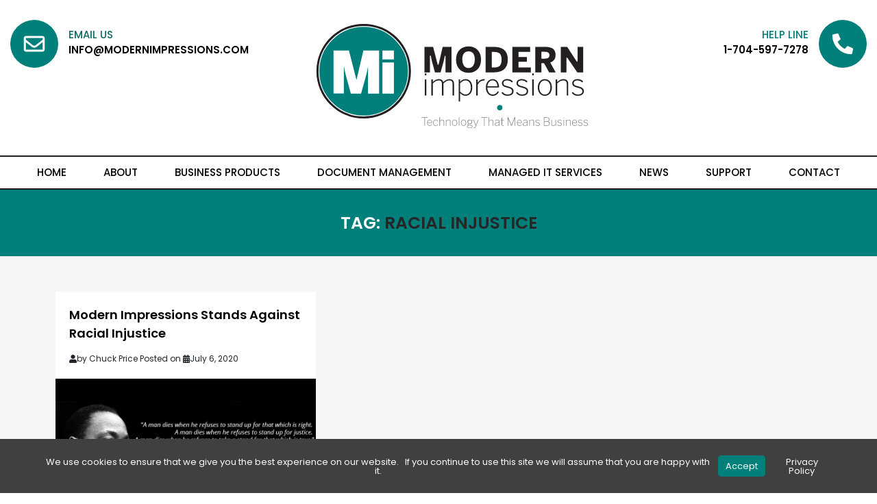

--- FILE ---
content_type: text/html; charset=UTF-8
request_url: https://www.modernimpressions.com/tags/racial-injustice/
body_size: 23990
content:
<!-- This page is cached by the Hummingbird Performance plugin v3.13.0 - https://wordpress.org/plugins/hummingbird-performance/. --><!DOCTYPE html>
<html lang="en-US" class="no-js">

    <head>
		<!-- JASON ADDED GOOGLE STUFF HERE -->
		<!-- Google Tag Manager -->
		
		<!-- End Google Tag Manager -->
		<!-- END GOOGLE STUFF HERE -->
		
        <meta charset="UTF-8">
        <meta name="viewport" content="width=device-width, initial-scale=1">
        <link rel="shortcut icon" href="https://www.modernimpressions.com/wp-content/themes/MI-WPtheme/img/favicon.png">
        <!-- Inlined Google Font loading -->
        <style>
        /* bebas-neue-regular - latin-ext_latin */
        @font-face {
            font-family: 'Bebas Neue';
            font-style: normal;
            font-weight: 400;
            font-display: swap;
            src: url('https://www.modernimpressions.com/wp-content/themes/MI-WPtheme/webfonts/bebas-neue-v1-latin-ext_latin-regular.eot');
            /* IE9 Compat Modes */
            src: local('Bebas Neue Regular'), local('BebasNeue-Regular'), url('https://www.modernimpressions.com/wp-content/themes/MI-WPtheme/webfonts/bebas-neue-v1-latin-ext_latin-regular.eot?#iefix') format('embedded-opentype'),
                /* IE6-IE8 */
                url('https://www.modernimpressions.com/wp-content/themes/MI-WPtheme/webfonts/bebas-neue-v1-latin-ext_latin-regular.woff2') format('woff2'),
                /* Super Modern Browsers */
                url('https://www.modernimpressions.com/wp-content/themes/MI-WPtheme/webfonts/bebas-neue-v1-latin-ext_latin-regular.woff') format('woff'),
                /* Modern Browsers */
                url('https://www.modernimpressions.com/wp-content/themes/MI-WPtheme/webfonts/bebas-neue-v1-latin-ext_latin-regular.ttf') format('truetype'),
                /* Safari, Android, iOS */
                url('https://www.modernimpressions.com/wp-content/themes/MI-WPtheme/webfonts/bebas-neue-v1-latin-ext_latin-regular.svg#BebasNeue') format('svg');
            /* Legacy iOS */
        }

        /* poppins-100 - latin-ext_latin_devanagari */
        @font-face {
            font-family: 'Poppins';
            font-style: normal;
            font-weight: 100;
            font-display: swap;
            src: url('https://www.modernimpressions.com/wp-content/themes/MI-WPtheme/webfonts/poppins-v12-latin-ext_latin_devanagari-100.eot');
            /* IE9 Compat Modes */
            src: local('Poppins Thin'), local('Poppins-Thin'), url('https://www.modernimpressions.com/wp-content/themes/MI-WPtheme/webfonts/poppins-v12-latin-ext_latin_devanagari-100.eot?#iefix') format('embedded-opentype'),
                /* IE6-IE8 */
                url('https://www.modernimpressions.com/wp-content/themes/MI-WPtheme/webfonts/poppins-v12-latin-ext_latin_devanagari-100.woff2') format('woff2'),
                /* Super Modern Browsers */
                url('https://www.modernimpressions.com/wp-content/themes/MI-WPtheme/webfonts/poppins-v12-latin-ext_latin_devanagari-100.woff') format('woff'),
                /* Modern Browsers */
                url('https://www.modernimpressions.com/wp-content/themes/MI-WPtheme/webfonts/poppins-v12-latin-ext_latin_devanagari-100.ttf') format('truetype'),
                /* Safari, Android, iOS */
                url('https://www.modernimpressions.com/wp-content/themes/MI-WPtheme/webfonts/poppins-v12-latin-ext_latin_devanagari-100.svg#Poppins') format('svg');
            /* Legacy iOS */
        }

        /* poppins-200 - latin-ext_latin_devanagari */
        @font-face {
            font-family: 'Poppins';
            font-style: normal;
            font-weight: 200;
            font-display: swap;
            src: url('https://www.modernimpressions.com/wp-content/themes/MI-WPtheme/webfonts/poppins-v12-latin-ext_latin_devanagari-200.eot');
            /* IE9 Compat Modes */
            src: local('Poppins ExtraLight'), local('Poppins-ExtraLight'), url('https://www.modernimpressions.com/wp-content/themes/MI-WPtheme/webfonts/poppins-v12-latin-ext_latin_devanagari-200.eot?#iefix') format('embedded-opentype'),
                /* IE6-IE8 */
                url('https://www.modernimpressions.com/wp-content/themes/MI-WPtheme/webfonts/poppins-v12-latin-ext_latin_devanagari-200.woff2') format('woff2'),
                /* Super Modern Browsers */
                url('https://www.modernimpressions.com/wp-content/themes/MI-WPtheme/webfonts/poppins-v12-latin-ext_latin_devanagari-200.woff') format('woff'),
                /* Modern Browsers */
                url('https://www.modernimpressions.com/wp-content/themes/MI-WPtheme/webfonts/poppins-v12-latin-ext_latin_devanagari-200.ttf') format('truetype'),
                /* Safari, Android, iOS */
                url('https://www.modernimpressions.com/wp-content/themes/MI-WPtheme/webfonts/poppins-v12-latin-ext_latin_devanagari-200.svg#Poppins') format('svg');
            /* Legacy iOS */
        }

        /* poppins-300 - latin-ext_latin_devanagari */
        @font-face {
            font-family: 'Poppins';
            font-style: normal;
            font-weight: 300;
            font-display: swap;
            src: url('https://www.modernimpressions.com/wp-content/themes/MI-WPtheme/webfonts/poppins-v12-latin-ext_latin_devanagari-300.eot');
            /* IE9 Compat Modes */
            src: local('Poppins Light'), local('Poppins-Light'), url('https://www.modernimpressions.com/wp-content/themes/MI-WPtheme/webfonts/poppins-v12-latin-ext_latin_devanagari-300.eot?#iefix') format('embedded-opentype'),
                /* IE6-IE8 */
                url('https://www.modernimpressions.com/wp-content/themes/MI-WPtheme/webfonts/poppins-v12-latin-ext_latin_devanagari-300.woff2') format('woff2'),
                /* Super Modern Browsers */
                url('https://www.modernimpressions.com/wp-content/themes/MI-WPtheme/webfonts/poppins-v12-latin-ext_latin_devanagari-300.woff') format('woff'),
                /* Modern Browsers */
                url('https://www.modernimpressions.com/wp-content/themes/MI-WPtheme/webfonts/poppins-v12-latin-ext_latin_devanagari-300.ttf') format('truetype'),
                /* Safari, Android, iOS */
                url('https://www.modernimpressions.com/wp-content/themes/MI-WPtheme/webfonts/poppins-v12-latin-ext_latin_devanagari-300.svg#Poppins') format('svg');
            /* Legacy iOS */
        }

        /* poppins-regular - latin-ext_latin_devanagari */
        @font-face {
            font-family: 'Poppins';
            font-style: normal;
            font-weight: 400;
            font-display: swap;
            src: url('https://www.modernimpressions.com/wp-content/themes/MI-WPtheme/webfonts/poppins-v12-latin-ext_latin_devanagari-regular.eot');
            /* IE9 Compat Modes */
            src: local('Poppins Regular'), local('Poppins-Regular'), url('https://www.modernimpressions.com/wp-content/themes/MI-WPtheme/webfonts/poppins-v12-latin-ext_latin_devanagari-regular.eot?#iefix') format('embedded-opentype'),
                /* IE6-IE8 */
                url('https://www.modernimpressions.com/wp-content/themes/MI-WPtheme/webfonts/poppins-v12-latin-ext_latin_devanagari-regular.woff2') format('woff2'),
                /* Super Modern Browsers */
                url('https://www.modernimpressions.com/wp-content/themes/MI-WPtheme/webfonts/poppins-v12-latin-ext_latin_devanagari-regular.woff') format('woff'),
                /* Modern Browsers */
                url('https://www.modernimpressions.com/wp-content/themes/MI-WPtheme/webfonts/poppins-v12-latin-ext_latin_devanagari-regular.ttf') format('truetype'),
                /* Safari, Android, iOS */
                url('https://www.modernimpressions.com/wp-content/themes/MI-WPtheme/webfonts/poppins-v12-latin-ext_latin_devanagari-regular.svg#Poppins') format('svg');
            /* Legacy iOS */
        }

        /* poppins-italic - latin-ext_latin_devanagari */
        @font-face {
            font-family: 'Poppins';
            font-style: italic;
            font-weight: 400;
            font-display: swap;
            src: url('https://www.modernimpressions.com/wp-content/themes/MI-WPtheme/webfonts/poppins-v12-latin-ext_latin_devanagari-italic.eot');
            /* IE9 Compat Modes */
            src: local('Poppins Italic'), local('Poppins-Italic'), url('https://www.modernimpressions.com/wp-content/themes/MI-WPtheme/webfonts/poppins-v12-latin-ext_latin_devanagari-italic.eot?#iefix') format('embedded-opentype'),
                /* IE6-IE8 */
                url('https://www.modernimpressions.com/wp-content/themes/MI-WPtheme/webfonts/poppins-v12-latin-ext_latin_devanagari-italic.woff2') format('woff2'),
                /* Super Modern Browsers */
                url('https://www.modernimpressions.com/wp-content/themes/MI-WPtheme/webfonts/poppins-v12-latin-ext_latin_devanagari-italic.woff') format('woff'),
                /* Modern Browsers */
                url('https://www.modernimpressions.com/wp-content/themes/MI-WPtheme/webfonts/poppins-v12-latin-ext_latin_devanagari-italic.ttf') format('truetype'),
                /* Safari, Android, iOS */
                url('https://www.modernimpressions.com/wp-content/themes/MI-WPtheme/webfonts/poppins-v12-latin-ext_latin_devanagari-italic.svg#Poppins') format('svg');
            /* Legacy iOS */
        }

        /* poppins-500 - latin-ext_latin_devanagari */
        @font-face {
            font-family: 'Poppins';
            font-style: normal;
            font-weight: 500;
            font-display: swap;
            src: url('https://www.modernimpressions.com/wp-content/themes/MI-WPtheme/webfonts/poppins-v12-latin-ext_latin_devanagari-500.eot');
            /* IE9 Compat Modes */
            src: local('Poppins Medium'), local('Poppins-Medium'), url('https://www.modernimpressions.com/wp-content/themes/MI-WPtheme/webfonts/poppins-v12-latin-ext_latin_devanagari-500.eot?#iefix') format('embedded-opentype'),
                /* IE6-IE8 */
                url('https://www.modernimpressions.com/wp-content/themes/MI-WPtheme/webfonts/poppins-v12-latin-ext_latin_devanagari-500.woff2') format('woff2'),
                /* Super Modern Browsers */
                url('https://www.modernimpressions.com/wp-content/themes/MI-WPtheme/webfonts/poppins-v12-latin-ext_latin_devanagari-500.woff') format('woff'),
                /* Modern Browsers */
                url('https://www.modernimpressions.com/wp-content/themes/MI-WPtheme/webfonts/poppins-v12-latin-ext_latin_devanagari-500.ttf') format('truetype'),
                /* Safari, Android, iOS */
                url('https://www.modernimpressions.com/wp-content/themes/MI-WPtheme/webfonts/poppins-v12-latin-ext_latin_devanagari-500.svg#Poppins') format('svg');
            /* Legacy iOS */
        }

        /* poppins-600 - latin-ext_latin_devanagari */
        @font-face {
            font-family: 'Poppins';
            font-style: normal;
            font-weight: 600;
            font-display: swap;
            src: url('https://www.modernimpressions.com/wp-content/themes/MI-WPtheme/webfonts/poppins-v12-latin-ext_latin_devanagari-600.eot');
            /* IE9 Compat Modes */
            src: local('Poppins SemiBold'), local('Poppins-SemiBold'), url('https://www.modernimpressions.com/wp-content/themes/MI-WPtheme/webfonts/poppins-v12-latin-ext_latin_devanagari-600.eot?#iefix') format('embedded-opentype'),
                /* IE6-IE8 */
                url('https://www.modernimpressions.com/wp-content/themes/MI-WPtheme/webfonts/poppins-v12-latin-ext_latin_devanagari-600.woff2') format('woff2'),
                /* Super Modern Browsers */
                url('https://www.modernimpressions.com/wp-content/themes/MI-WPtheme/webfonts/poppins-v12-latin-ext_latin_devanagari-600.woff') format('woff'),
                /* Modern Browsers */
                url('https://www.modernimpressions.com/wp-content/themes/MI-WPtheme/webfonts/poppins-v12-latin-ext_latin_devanagari-600.ttf') format('truetype'),
                /* Safari, Android, iOS */
                url('https://www.modernimpressions.com/wp-content/themes/MI-WPtheme/webfonts/poppins-v12-latin-ext_latin_devanagari-600.svg#Poppins') format('svg');
            /* Legacy iOS */
        }

        </style>
        <link rel="profile" href="https://gmpg.org/xfn/11">
                <meta name='robots' content='index, follow, max-image-preview:large, max-snippet:-1, max-video-preview:-1' />
	<style>img:is([sizes="auto" i], [sizes^="auto," i]) { contain-intrinsic-size: 3000px 1500px }</style>
	
	<!-- This site is optimized with the Yoast SEO plugin v22.5 - https://yoast.com/wordpress/plugins/seo/ -->
	<title>racial injustice - Modern Impressions</title>
	<link rel="canonical" href="https://www.modernimpressions.com/tags/racial-injustice/" />
	<meta property="og:locale" content="en_US" />
	<meta property="og:type" content="article" />
	<meta property="og:title" content="racial injustice Archives - Modern Impressions" />
	<meta property="og:url" content="https://www.modernimpressions.com/tags/racial-injustice/" />
	<meta property="og:site_name" content="Modern Impressions" />
	<meta name="twitter:card" content="summary_large_image" />
	<script data-jetpack-boost="ignore" type="application/ld+json" class="yoast-schema-graph">{"@context":"https://schema.org","@graph":[{"@type":"CollectionPage","@id":"https://www.modernimpressions.com/tags/racial-injustice/","url":"https://www.modernimpressions.com/tags/racial-injustice/","name":"racial injustice Archives - Modern Impressions","isPartOf":{"@id":"https://www.modernimpressions.com/#website"},"primaryImageOfPage":{"@id":"https://www.modernimpressions.com/tags/racial-injustice/#primaryimage"},"image":{"@id":"https://www.modernimpressions.com/tags/racial-injustice/#primaryimage"},"thumbnailUrl":"https://cdn.modernimpressions.com/2020/07/30125854/MLK-1.jpg","breadcrumb":{"@id":"https://www.modernimpressions.com/tags/racial-injustice/#breadcrumb"},"inLanguage":"en-US"},{"@type":"ImageObject","inLanguage":"en-US","@id":"https://www.modernimpressions.com/tags/racial-injustice/#primaryimage","url":"https://cdn.modernimpressions.com/2020/07/30125854/MLK-1.jpg","contentUrl":"https://cdn.modernimpressions.com/2020/07/30125854/MLK-1.jpg","width":800,"height":450,"caption":"Photo of Martin Luther King Jr. With his \"A Man Dies...\" Quote."},{"@type":"BreadcrumbList","@id":"https://www.modernimpressions.com/tags/racial-injustice/#breadcrumb","itemListElement":[{"@type":"ListItem","position":1,"name":"Home","item":"https://www.modernimpressions.com/"},{"@type":"ListItem","position":2,"name":"racial injustice"}]},{"@type":"WebSite","@id":"https://www.modernimpressions.com/#website","url":"https://www.modernimpressions.com/","name":"Modern Impressions","description":"Technology That Means Business","publisher":{"@id":"https://www.modernimpressions.com/#organization"},"potentialAction":[{"@type":"SearchAction","target":{"@type":"EntryPoint","urlTemplate":"https://www.modernimpressions.com/?s={search_term_string}"},"query-input":"required name=search_term_string"}],"inLanguage":"en-US"},{"@type":"Organization","@id":"https://www.modernimpressions.com/#organization","name":"Modern Impressions","url":"https://www.modernimpressions.com/","logo":{"@type":"ImageObject","inLanguage":"en-US","@id":"https://www.modernimpressions.com/#/schema/logo/image/","url":"https://cdn.modernimpressions.com/2020/01/30131031/milogo.png","contentUrl":"https://cdn.modernimpressions.com/2020/01/30131031/milogo.png","width":464,"height":464,"caption":"Modern Impressions"},"image":{"@id":"https://www.modernimpressions.com/#/schema/logo/image/"},"sameAs":["https://www.facebook.com/Mi.business.solutions","https://www.instagram.com/modernimpressions1968/"]}]}</script>
	<!-- / Yoast SEO plugin. -->


<link rel='dns-prefetch' href='//static.addtoany.com' />
<link rel='dns-prefetch' href='//cdnjs.cloudflare.com' />
<link rel='dns-prefetch' href='//unpkg.com' />
<link rel='dns-prefetch' href='//cdn.jsdelivr.net' />
<link rel='dns-prefetch' href='//stackpath.bootstrapcdn.com' />
<link rel='dns-prefetch' href='//stats.wp.com' />
<link rel='dns-prefetch' href='//use.fontawesome.com' />
<link rel='dns-prefetch' href='//s.w.org' />
<link rel='dns-prefetch' href='//fonts.googleapis.com' />
<link rel='dns-prefetch' href='//fonts.gstatic.com' />
<link rel='dns-prefetch' href='//ajax.googleapis.com' />
<link rel='dns-prefetch' href='//apis.google.com' />
<link rel='dns-prefetch' href='//google-analytics.com' />
<link rel='dns-prefetch' href='//www.google-analytics.com' />
<link rel='dns-prefetch' href='//ssl.google-analytics.com' />
<link rel='dns-prefetch' href='//youtube.com' />
<link rel='dns-prefetch' href='//s.gravatar.com' />
<link rel='dns-prefetch' href='//kit.fontawesome.com' />
<link rel='dns-prefetch' href='//kit-pro.fontawesome.com' />
<link rel='dns-prefetch' href='//get.teamviewer.com' />
<link rel='dns-prefetch' href='//pixel.wp.com' />
<link rel='dns-prefetch' href='//static.cloudflareinsights.com' />
<link rel='dns-prefetch' href='//v0.wordpress.com' />
<link href='//s.w.org' rel='preconnect' />
<link href='//fonts.googleapis.com' rel='preconnect' />
<link href='//fonts.gstatic.com' rel='preconnect' />
<link href='//ajax.googleapis.com' rel='preconnect' />
<link href='//apis.google.com' rel='preconnect' />
<link href='//google-analytics.com' rel='preconnect' />
<link href='//www.google-analytics.com' rel='preconnect' />
<link href='//ssl.google-analytics.com' rel='preconnect' />
<link href='//youtube.com' rel='preconnect' />
<link href='//s.gravatar.com' rel='preconnect' />
<link href='//kit.fontawesome.com' rel='preconnect' />
<link href='//stackpath.bootstrapcdn.com' rel='preconnect' />
<link href='//cdn.jsdelivr.net' rel='preconnect' />
<link href='//kit-pro.fontawesome.com' rel='preconnect' />
<link href='//get.teamviewer.com' rel='preconnect' />
<link href='//pixel.wp.com' rel='preconnect' />
<link href='//static.cloudflareinsights.com' rel='preconnect' />
<link href="https://use.fontawesome.com" crossorigin='' rel='preconnect' />
<link rel="alternate" type="application/rss+xml" title="Modern Impressions &raquo; Feed" href="https://www.modernimpressions.com/feed/" />
<link rel="alternate" type="application/rss+xml" title="Modern Impressions &raquo; Comments Feed" href="https://www.modernimpressions.com/comments/feed/" />
<link rel="alternate" type="application/rss+xml" title="Modern Impressions &raquo; racial injustice Tag Feed" href="https://www.modernimpressions.com/tags/racial-injustice/feed/" />
<link rel='stylesheet' id='wp-block-library-css' href='https://www.modernimpressions.com/wp-includes/css/dist/block-library/style.min.css' type='text/css' media='all' />
<link rel='stylesheet' id='wphb-1-css' href='https://www.modernimpressions.com/wp-content/uploads/hummingbird-assets/4e6e1dbd22e8481ed62d3698f3b96431.css' type='text/css' media='all' />
<style id='jetpack-sharing-buttons-style-inline-css' type='text/css'>
.jetpack-sharing-buttons__services-list{display:flex;flex-direction:row;flex-wrap:wrap;gap:0;list-style-type:none;margin:5px;padding:0}.jetpack-sharing-buttons__services-list.has-small-icon-size{font-size:12px}.jetpack-sharing-buttons__services-list.has-normal-icon-size{font-size:16px}.jetpack-sharing-buttons__services-list.has-large-icon-size{font-size:24px}.jetpack-sharing-buttons__services-list.has-huge-icon-size{font-size:36px}@media print{.jetpack-sharing-buttons__services-list{display:none!important}}.editor-styles-wrapper .wp-block-jetpack-sharing-buttons{gap:0;padding-inline-start:0}ul.jetpack-sharing-buttons__services-list.has-background{padding:1.25em 2.375em}
</style>
<style id='ic-epc-image-gallery-style-inline-css' type='text/css'>
/*!
 * 
 * https://impleCode.com
 *
 * Copyright 2021 impleCode
 * Free to use under the GPLv3 license.
 * http://www.gnu.org/licenses/gpl-3.0.html
 *
 * Contributing author: Norbert Dreszer
 *
 * NOTE: DO NOT EDIT THIS FILE. FOR YOUR OWN CSS GO TO WordPress > Appearance > Additional CSS and copy the CSS that you want to modify there.
 */

.wp-block-ic-epc-image-gallery {
    display: table;
}

.wp-block-ic-epc-image-gallery.alignfull, .wp-block-ic-epc-image-gallery.alignwide {
    display: block;
}
</style>
<link rel='stylesheet' id='dashicons-css' href='https://www.modernimpressions.com/wp-includes/css/dashicons.min.css' type='text/css' media='all' />
<link rel='stylesheet' id='wphb-2-css' href='https://www.modernimpressions.com/wp-content/uploads/hummingbird-assets/c0c5057e54c205f5ce3b35157161688a.css' type='text/css' media='all' />
<style id='classic-theme-styles-inline-css' type='text/css'>
/*! This file is auto-generated */
.wp-block-button__link{color:#fff;background-color:#32373c;border-radius:9999px;box-shadow:none;text-decoration:none;padding:calc(.667em + 2px) calc(1.333em + 2px);font-size:1.125em}.wp-block-file__button{background:#32373c;color:#fff;text-decoration:none}
</style>
<style id='global-styles-inline-css' type='text/css'>
:root{--wp--preset--aspect-ratio--square: 1;--wp--preset--aspect-ratio--4-3: 4/3;--wp--preset--aspect-ratio--3-4: 3/4;--wp--preset--aspect-ratio--3-2: 3/2;--wp--preset--aspect-ratio--2-3: 2/3;--wp--preset--aspect-ratio--16-9: 16/9;--wp--preset--aspect-ratio--9-16: 9/16;--wp--preset--color--black: #000000;--wp--preset--color--cyan-bluish-gray: #abb8c3;--wp--preset--color--white: #ffffff;--wp--preset--color--pale-pink: #f78da7;--wp--preset--color--vivid-red: #cf2e2e;--wp--preset--color--luminous-vivid-orange: #ff6900;--wp--preset--color--luminous-vivid-amber: #fcb900;--wp--preset--color--light-green-cyan: #7bdcb5;--wp--preset--color--vivid-green-cyan: #00d084;--wp--preset--color--pale-cyan-blue: #8ed1fc;--wp--preset--color--vivid-cyan-blue: #0693e3;--wp--preset--color--vivid-purple: #9b51e0;--wp--preset--gradient--vivid-cyan-blue-to-vivid-purple: linear-gradient(135deg,rgba(6,147,227,1) 0%,rgb(155,81,224) 100%);--wp--preset--gradient--light-green-cyan-to-vivid-green-cyan: linear-gradient(135deg,rgb(122,220,180) 0%,rgb(0,208,130) 100%);--wp--preset--gradient--luminous-vivid-amber-to-luminous-vivid-orange: linear-gradient(135deg,rgba(252,185,0,1) 0%,rgba(255,105,0,1) 100%);--wp--preset--gradient--luminous-vivid-orange-to-vivid-red: linear-gradient(135deg,rgba(255,105,0,1) 0%,rgb(207,46,46) 100%);--wp--preset--gradient--very-light-gray-to-cyan-bluish-gray: linear-gradient(135deg,rgb(238,238,238) 0%,rgb(169,184,195) 100%);--wp--preset--gradient--cool-to-warm-spectrum: linear-gradient(135deg,rgb(74,234,220) 0%,rgb(151,120,209) 20%,rgb(207,42,186) 40%,rgb(238,44,130) 60%,rgb(251,105,98) 80%,rgb(254,248,76) 100%);--wp--preset--gradient--blush-light-purple: linear-gradient(135deg,rgb(255,206,236) 0%,rgb(152,150,240) 100%);--wp--preset--gradient--blush-bordeaux: linear-gradient(135deg,rgb(254,205,165) 0%,rgb(254,45,45) 50%,rgb(107,0,62) 100%);--wp--preset--gradient--luminous-dusk: linear-gradient(135deg,rgb(255,203,112) 0%,rgb(199,81,192) 50%,rgb(65,88,208) 100%);--wp--preset--gradient--pale-ocean: linear-gradient(135deg,rgb(255,245,203) 0%,rgb(182,227,212) 50%,rgb(51,167,181) 100%);--wp--preset--gradient--electric-grass: linear-gradient(135deg,rgb(202,248,128) 0%,rgb(113,206,126) 100%);--wp--preset--gradient--midnight: linear-gradient(135deg,rgb(2,3,129) 0%,rgb(40,116,252) 100%);--wp--preset--font-size--small: 13px;--wp--preset--font-size--medium: 20px;--wp--preset--font-size--large: 36px;--wp--preset--font-size--x-large: 42px;--wp--preset--spacing--20: 0.44rem;--wp--preset--spacing--30: 0.67rem;--wp--preset--spacing--40: 1rem;--wp--preset--spacing--50: 1.5rem;--wp--preset--spacing--60: 2.25rem;--wp--preset--spacing--70: 3.38rem;--wp--preset--spacing--80: 5.06rem;--wp--preset--shadow--natural: 6px 6px 9px rgba(0, 0, 0, 0.2);--wp--preset--shadow--deep: 12px 12px 50px rgba(0, 0, 0, 0.4);--wp--preset--shadow--sharp: 6px 6px 0px rgba(0, 0, 0, 0.2);--wp--preset--shadow--outlined: 6px 6px 0px -3px rgba(255, 255, 255, 1), 6px 6px rgba(0, 0, 0, 1);--wp--preset--shadow--crisp: 6px 6px 0px rgba(0, 0, 0, 1);}:where(.is-layout-flex){gap: 0.5em;}:where(.is-layout-grid){gap: 0.5em;}body .is-layout-flex{display: flex;}.is-layout-flex{flex-wrap: wrap;align-items: center;}.is-layout-flex > :is(*, div){margin: 0;}body .is-layout-grid{display: grid;}.is-layout-grid > :is(*, div){margin: 0;}:where(.wp-block-columns.is-layout-flex){gap: 2em;}:where(.wp-block-columns.is-layout-grid){gap: 2em;}:where(.wp-block-post-template.is-layout-flex){gap: 1.25em;}:where(.wp-block-post-template.is-layout-grid){gap: 1.25em;}.has-black-color{color: var(--wp--preset--color--black) !important;}.has-cyan-bluish-gray-color{color: var(--wp--preset--color--cyan-bluish-gray) !important;}.has-white-color{color: var(--wp--preset--color--white) !important;}.has-pale-pink-color{color: var(--wp--preset--color--pale-pink) !important;}.has-vivid-red-color{color: var(--wp--preset--color--vivid-red) !important;}.has-luminous-vivid-orange-color{color: var(--wp--preset--color--luminous-vivid-orange) !important;}.has-luminous-vivid-amber-color{color: var(--wp--preset--color--luminous-vivid-amber) !important;}.has-light-green-cyan-color{color: var(--wp--preset--color--light-green-cyan) !important;}.has-vivid-green-cyan-color{color: var(--wp--preset--color--vivid-green-cyan) !important;}.has-pale-cyan-blue-color{color: var(--wp--preset--color--pale-cyan-blue) !important;}.has-vivid-cyan-blue-color{color: var(--wp--preset--color--vivid-cyan-blue) !important;}.has-vivid-purple-color{color: var(--wp--preset--color--vivid-purple) !important;}.has-black-background-color{background-color: var(--wp--preset--color--black) !important;}.has-cyan-bluish-gray-background-color{background-color: var(--wp--preset--color--cyan-bluish-gray) !important;}.has-white-background-color{background-color: var(--wp--preset--color--white) !important;}.has-pale-pink-background-color{background-color: var(--wp--preset--color--pale-pink) !important;}.has-vivid-red-background-color{background-color: var(--wp--preset--color--vivid-red) !important;}.has-luminous-vivid-orange-background-color{background-color: var(--wp--preset--color--luminous-vivid-orange) !important;}.has-luminous-vivid-amber-background-color{background-color: var(--wp--preset--color--luminous-vivid-amber) !important;}.has-light-green-cyan-background-color{background-color: var(--wp--preset--color--light-green-cyan) !important;}.has-vivid-green-cyan-background-color{background-color: var(--wp--preset--color--vivid-green-cyan) !important;}.has-pale-cyan-blue-background-color{background-color: var(--wp--preset--color--pale-cyan-blue) !important;}.has-vivid-cyan-blue-background-color{background-color: var(--wp--preset--color--vivid-cyan-blue) !important;}.has-vivid-purple-background-color{background-color: var(--wp--preset--color--vivid-purple) !important;}.has-black-border-color{border-color: var(--wp--preset--color--black) !important;}.has-cyan-bluish-gray-border-color{border-color: var(--wp--preset--color--cyan-bluish-gray) !important;}.has-white-border-color{border-color: var(--wp--preset--color--white) !important;}.has-pale-pink-border-color{border-color: var(--wp--preset--color--pale-pink) !important;}.has-vivid-red-border-color{border-color: var(--wp--preset--color--vivid-red) !important;}.has-luminous-vivid-orange-border-color{border-color: var(--wp--preset--color--luminous-vivid-orange) !important;}.has-luminous-vivid-amber-border-color{border-color: var(--wp--preset--color--luminous-vivid-amber) !important;}.has-light-green-cyan-border-color{border-color: var(--wp--preset--color--light-green-cyan) !important;}.has-vivid-green-cyan-border-color{border-color: var(--wp--preset--color--vivid-green-cyan) !important;}.has-pale-cyan-blue-border-color{border-color: var(--wp--preset--color--pale-cyan-blue) !important;}.has-vivid-cyan-blue-border-color{border-color: var(--wp--preset--color--vivid-cyan-blue) !important;}.has-vivid-purple-border-color{border-color: var(--wp--preset--color--vivid-purple) !important;}.has-vivid-cyan-blue-to-vivid-purple-gradient-background{background: var(--wp--preset--gradient--vivid-cyan-blue-to-vivid-purple) !important;}.has-light-green-cyan-to-vivid-green-cyan-gradient-background{background: var(--wp--preset--gradient--light-green-cyan-to-vivid-green-cyan) !important;}.has-luminous-vivid-amber-to-luminous-vivid-orange-gradient-background{background: var(--wp--preset--gradient--luminous-vivid-amber-to-luminous-vivid-orange) !important;}.has-luminous-vivid-orange-to-vivid-red-gradient-background{background: var(--wp--preset--gradient--luminous-vivid-orange-to-vivid-red) !important;}.has-very-light-gray-to-cyan-bluish-gray-gradient-background{background: var(--wp--preset--gradient--very-light-gray-to-cyan-bluish-gray) !important;}.has-cool-to-warm-spectrum-gradient-background{background: var(--wp--preset--gradient--cool-to-warm-spectrum) !important;}.has-blush-light-purple-gradient-background{background: var(--wp--preset--gradient--blush-light-purple) !important;}.has-blush-bordeaux-gradient-background{background: var(--wp--preset--gradient--blush-bordeaux) !important;}.has-luminous-dusk-gradient-background{background: var(--wp--preset--gradient--luminous-dusk) !important;}.has-pale-ocean-gradient-background{background: var(--wp--preset--gradient--pale-ocean) !important;}.has-electric-grass-gradient-background{background: var(--wp--preset--gradient--electric-grass) !important;}.has-midnight-gradient-background{background: var(--wp--preset--gradient--midnight) !important;}.has-small-font-size{font-size: var(--wp--preset--font-size--small) !important;}.has-medium-font-size{font-size: var(--wp--preset--font-size--medium) !important;}.has-large-font-size{font-size: var(--wp--preset--font-size--large) !important;}.has-x-large-font-size{font-size: var(--wp--preset--font-size--x-large) !important;}
:where(.wp-block-post-template.is-layout-flex){gap: 1.25em;}:where(.wp-block-post-template.is-layout-grid){gap: 1.25em;}
:where(.wp-block-columns.is-layout-flex){gap: 2em;}:where(.wp-block-columns.is-layout-grid){gap: 2em;}
:root :where(.wp-block-pullquote){font-size: 1.5em;line-height: 1.6;}
</style>
<link rel='stylesheet' id='wphb-3-css' href='https://www.modernimpressions.com/wp-content/uploads/hummingbird-assets/1eb0a82573d2a4b6b90a326192311dff.css' type='text/css' media='all' />
<style id='akismet-widget-style-inline-css' type='text/css'>

			.a-stats {
				--akismet-color-mid-green: #357b49;
				--akismet-color-white: #fff;
				--akismet-color-light-grey: #f6f7f7;

				max-width: 350px;
				width: auto;
			}

			.a-stats * {
				all: unset;
				box-sizing: border-box;
			}

			.a-stats strong {
				font-weight: 600;
			}

			.a-stats a.a-stats__link,
			.a-stats a.a-stats__link:visited,
			.a-stats a.a-stats__link:active {
				background: var(--akismet-color-mid-green);
				border: none;
				box-shadow: none;
				border-radius: 8px;
				color: var(--akismet-color-white);
				cursor: pointer;
				display: block;
				font-family: -apple-system, BlinkMacSystemFont, 'Segoe UI', 'Roboto', 'Oxygen-Sans', 'Ubuntu', 'Cantarell', 'Helvetica Neue', sans-serif;
				font-weight: 500;
				padding: 12px;
				text-align: center;
				text-decoration: none;
				transition: all 0.2s ease;
			}

			/* Extra specificity to deal with TwentyTwentyOne focus style */
			.widget .a-stats a.a-stats__link:focus {
				background: var(--akismet-color-mid-green);
				color: var(--akismet-color-white);
				text-decoration: none;
			}

			.a-stats a.a-stats__link:hover {
				filter: brightness(110%);
				box-shadow: 0 4px 12px rgba(0, 0, 0, 0.06), 0 0 2px rgba(0, 0, 0, 0.16);
			}

			.a-stats .count {
				color: var(--akismet-color-white);
				display: block;
				font-size: 1.5em;
				line-height: 1.4;
				padding: 0 13px;
				white-space: nowrap;
			}
		
</style>
<link rel='stylesheet' id='font-awesome-official-css' href='https://use.fontawesome.com/releases/v6.5.2/css/all.css' type='text/css' media='all' integrity="sha384-PPIZEGYM1v8zp5Py7UjFb79S58UeqCL9pYVnVPURKEqvioPROaVAJKKLzvH2rDnI" crossorigin="anonymous" />
<link rel='stylesheet' id='wphb-4-css' href='https://www.modernimpressions.com/wp-content/uploads/hummingbird-assets/66976611e178e2fba9d2834b9b5c0827.css' type='text/css' media='all' />
<link rel='stylesheet' id='popup-maker-site-css' href='//www.modernimpressions.com/wp-content/uploads/pum/pum-site-styles.css?generated=1719241413&#038;ver=1.19.0' type='text/css' media='all' />
<link rel='stylesheet' id='wphb-5-css' href='https://www.modernimpressions.com/wp-content/uploads/hummingbird-assets/8e328588de2af80ee5b737d1105f6c08.css' type='text/css' media='all' />










<link rel="https://api.w.org/" href="https://www.modernimpressions.com/wp-json/" /><link rel="alternate" title="JSON" type="application/json" href="https://www.modernimpressions.com/wp-json/wp/v2/tags/48" /><link rel="EditURI" type="application/rsd+xml" title="RSD" href="https://www.modernimpressions.com/xmlrpc.php?rsd" />
<meta name="generator" content="WordPress 6.7.2" />
<!-- start Simple Custom CSS and JS -->

<!-- end Simple Custom CSS and JS -->
<!-- start Simple Custom CSS and JS -->

<!-- end Simple Custom CSS and JS -->
<!-- start Simple Custom CSS and JS -->
<style type="text/css">
.pum-overlay.pum-active,
.pum-overlay.pum-active .popmake.active {
	display: block !important;
	opacity: 1 !important; /* Add this line if needed. */
}
#popmake-16217{
	box-shadow: 0px 0px 20px;
}
#popmake-16217 h3{
	font-size:20px;
	color:#007f7b;
	width: 90%;
}
#popmake-16217 input[type=text]{
	height:32px;
}
#popmake-16217 .nf-form-content label {
    font-size: 15px;
}
#popmake-16217 .nf-form-content textarea.ninja-forms-field {
    height: 80px;
	padding: 4px 8px;
}
#popmake-16217 .nf-form-content input.ninja-forms-field{
	height:30px;
}
#popmake-16217 .nf-form-content .ninja-forms-field {
    padding: 5px 10px;
}
#popmake-16217 .nf-field-container {
    margin-bottom: 15px;
}







/* highlight nav items to show current page  */
#nav .current-menu-item{
	background-color: #9cb8b7;
}
#nav .current-menu-parent{
	background-color: #77a3a1;
}



h1.title{
	text-align:center;
}


.hoursList {
	list-style: none;
	background-color:white;
	padding:4px;
}
.hoursList li{
	display: flex;
}
.hoursList li p{
	margin-bottom:2px;
}
.hoursList li p:first-child{
	padding-left:10px;
}



.post-template-default #full_page_area .col-md-8{
	display:block !important;
}

.hustle_module_id_7{
	background-color: #ededed !important;
}
.hustle_module_id_7 a{
	padding:10px !important;
	font-size:26px !important;
}

/* global thank you page msg */
.form-thank-you-msg{
	text-align: center; 
	margin:100px auto 500px auto;
	color: #007F7B !important;
	font-weight:bold !important;
}

.page-id-15764 .post_head p{
	display:none;
}
.pageBoxEqualHeight .ebox{
	background-color:white;
	padding:25px 15px 15px 15px;
	text-align:center;
}
.pageBoxEqualHeight2 .ebox{
	background-color:white;
	padding:25px 15px 15px 15px;
	text-align:center;
}


#footer_area .hustle-main-wrapper{
	padding-top:0px;
}




@media only screen and (max-width: 768px) {
	
	#popmake-16217 .nf-field-container {
		margin-bottom: 5px !important;
	}
	
	#popmake-16217 .nf-field-container .nf-field-label {
        margin-bottom: 5px !important;
    }
	#popmake-16217 .nf-form-content label {
		font-size: 14px !important;
		font-weight: normal !important;
	}
	#popmake-16217 h3 {
		font-size: 18px !important;
		line-height: 25px !important;
	}
	#popmake-16217 .nf-form-content textarea.ninja-forms-field {
		height: 60px !important;
	}
	
	#popmake-16217 {
		width: 100% !important;
		left: 0px  !important;
	}
	
}




</style>
<!-- end Simple Custom CSS and JS -->

<noscript><img alt="" src="https://secure.scan6show.com/207304.png" style="display:none;" /></noscript><style id="simple-banner-hide" type="text/css">.simple-banner{display:none;}</style><style id="simple-banner-position" type="text/css">.simple-banner{position:static;}</style><style id="simple-banner-background-color" type="text/css">.simple-banner{background:#007f7b;}</style><style id="simple-banner-text-color" type="text/css">.simple-banner .simple-banner-text{color: #ffffff;}</style><style id="simple-banner-link-color" type="text/css">.simple-banner .simple-banner-text a{color:#77511E;}</style><style id="simple-banner-z-index" type="text/css">.simple-banner{z-index: 99999;}</style><style id="simple-banner-site-custom-css-dummy" type="text/css"></style>	<style>img#wpstats{display:none}</style>
		
		
					<link rel="preload" href="https://www.modernimpressions.com/wp-content/plugins/hustle/assets/hustle-ui/fonts/hustle-icons-font.woff2" as="font" type="font/woff2" crossorigin>
		<style type="text/css" id="branda-admin-bar-logo">
body #wpadminbar #wp-admin-bar-wp-logo > .ab-item {
	background-image: url(https://www.modernimpressions.com/wp-content/smush-webp/2020/01/milogo.png.webp);
	background-repeat: no-repeat;
	background-position: 50%;
	background-size: 80%;
}
body #wpadminbar #wp-admin-bar-wp-logo > .ab-item .ab-icon:before {
	content: " ";
}
</style>
		
				<style>
			.no-js img.lazyload {
				display: none;
			}

			figure.wp-block-image img.lazyloading {
				min-width: 150px;
			}

						.lazyload, .lazyloading {
				opacity: 0;
			}

			.lazyloaded {
				opacity: 1;
				transition: opacity 400ms;
				transition-delay: 0ms;
			}

					</style>
							<!-- Google Analytics tracking code output by Beehive Analytics Pro -->
						
		
		<meta name="generator" content="Elementor 3.18.3; features: e_dom_optimization, e_optimized_assets_loading, e_optimized_css_loading, e_font_icon_svg, additional_custom_breakpoints, block_editor_assets_optimize, e_image_loading_optimization; settings: css_print_method-external, google_font-enabled, font_display-swap">
<style type="text/css">.recentcomments a{display:inline !important;padding:0 !important;margin:0 !important;}</style><link rel="icon" href="https://cdn.modernimpressions.com/2020/07/30131117/favicon-32x32-1.png" sizes="32x32" />
<link rel="icon" href="https://cdn.modernimpressions.com/2020/07/30131117/favicon-32x32-1.png" sizes="192x192" />
<link rel="apple-touch-icon" href="https://cdn.modernimpressions.com/2020/07/30131117/favicon-32x32-1.png" />
<meta name="msapplication-TileImage" content="https://cdn.modernimpressions.com/2020/07/30131117/favicon-32x32-1.png" />
		<style type="text/css" id="wp-custom-css">
			#impression_area {
	background: #77511E;}
#impression_area .col-md-10 p{color:#fff;}

ul{list-style-type:disc;
list-style-position:outside;
padding:25px;}
strong {font-weight: bold;color:#0F6B66;}

#brand_area .child_logo {
margin-right: 1%;
float: left;
width: 24%;
	margin-bottom: 1%;}

#full_page_area h3{color:#007F7B;}
#slider {border-bottom:2px solid #007f7b;}
#impression_area .child_impression {
	min-height: 380px;}

@media only screen and (max-width: 1000px) and (min-width: 768px){
	#impression_area .child_impression {min-height:550px;}}


@media only screen and (max-width: 767px) and (min-width: 200px){
	#impression_area .child_impression {min-height:100px;}}		</style>
		<style type="text/css" id="branda-cookie-notice-css">
#branda-cookie-notice {
	color: #fff;
	background-color: #404040;
}
#branda-cookie-notice a,
#branda-cookie-notice a:link {
	color: #ffffff;
}
#branda-cookie-notice a:visited {
	color: #ffffff;
}
#branda-cookie-notice a:hover {
	color: #ffffff;
}
#branda-cookie-notice a:active {
	color: #ffffff;
}
#branda-cookie-notice a:focus {
	color: #ffffff;
}
#branda-cookie-notice .button,
#branda-cookie-notice .button:link {
	color: #ffffff;
	border-color: #007f7b;
	background-color: #007f7b;
	border-style: solid;
	border-width: 1px;
	-webkit-border-radius: 5px;
	-moz-border-radius: 5px;
	border-radius: 5px;
}
#branda-cookie-notice .button:visited {
}
#branda-cookie-notice .button:hover {
	color: #007f7b;
	border-color: #ffffff;
	background-color: #ffffff;
}
#branda-cookie-notice .button:active {
	color: #ffffff;
	border-color: #007f7b;
	background-color: #007f7b;
}
#branda-cookie-notice .button:focus {
	color: #ffffff;
	border-color: #007f7b;
	background-color: #007f7b;
}
</style>
        <!-- HTML5 shim and Respond.js for IE8 support of HTML5 elements and media queries -->
        <!-- WARNING: Respond.js doesn't work if you view the page via file:// -->
        <!--[if lt IE 9]>
      <script data-jetpack-boost="ignore" src="https://oss.maxcdn.com/html5shiv/3.7.3/html5shiv.min.js"></script>
      <script data-jetpack-boost="ignore" src="https://oss.maxcdn.com/respond/1.4.2/respond.min.js"></script>
    <![endif]-->
    </head>

    <body class="archive tag tag-racial-injustice tag-48 elementor-default elementor-kit-15778">
		
		<!-- JASON ADDED GOOGLE STUFF HERE -->
		<!-- Google Tag Manager (noscript) -->
		<noscript><iframe src="https://www.googletagmanager.com/ns.html?id=GTM-5BXVD8NT"
		height="0" width="0" style="display:none;visibility:hidden"></iframe></noscript>
		<!-- End Google Tag Manager (noscript) -->
		<!-- END GOOGLE STUFF HERE -->
		
        <!--[if lt IE 8]>
            <p class="browserupgrade">You are using an <strong>outdated</strong> browser. Please <a href="http://browsehappy.com/">upgrade your browser</a> to improve your experience.</p>
        <![endif]-->

        <!-- Header Area
        ================================================== -->
        <header id="header_area">
            <div class="main_header">
                <div class="container header_container">
                    <div class="row">
                        <div class="col-md-4">
                            <i class="far fa-envelope"></i>
                                                        <p><a href="/cdn-cgi/l/email-protection#90f9fef6ffd0fdfff4f5e2fef9fde0e2f5e3e3f9fffee3bef3fffd">Email us <strong><span class="__cf_email__" data-cfemail="f59c9b939ab5989a9190879b9c9885879086869c9a9b86db969a98">[email&#160;protected]</span></strong></a></p>
<div id="gtx-trans">
<div class="gtx-trans-icon"> </div>
</div>                                                    </div>
                        <div class="col-md-4">
                                                        <a href="https://www.modernimpressions.com"><img class="style-svg logo"
                                    src="https://www.modernimpressions.com/wp-content/uploads/2020/07/mi-logo-horizontal.svg" alt="logo" /></a>
                                                    </div>
                        <div class="col-md-4">
                            <i class="fas fa-phone-alt"></i>
                                                        <p>Help line <strong>1-704-597-7278</strong></p>                                                    </div>
                    </div>
                </div>
            </div>
            <div class="main_menu">
                <div class="inner_header_area">
                    <div class="container menu_container">
                        <div class="row">
                            <div class="col-md-12">
                                <div class="menu-main-container"><ul id="nav" class="menu"><li id="menu-item-73" class="menu-item menu-item-type-post_type menu-item-object-page menu-item-home menu-item-73"><a href="https://www.modernimpressions.com/">Home</a></li>
<li id="menu-item-16121" class="menu-item menu-item-type-custom menu-item-object-custom menu-item-has-children menu-item-16121"><a href="#">About</a>
<ul class="sub-menu">
	<li id="menu-item-75" class="menu-item menu-item-type-post_type menu-item-object-page menu-item-75"><a href="https://www.modernimpressions.com/about/">About</a></li>
	<li id="menu-item-4658" class="menu-item menu-item-type-post_type menu-item-object-page menu-item-4658"><a href="https://www.modernimpressions.com/about/staff/">MI Way Team</a></li>
	<li id="menu-item-555" class="menu-item menu-item-type-post_type menu-item-object-page menu-item-privacy-policy menu-item-555"><a rel="privacy-policy" href="https://www.modernimpressions.com/about/legal/">Privacy and Terms</a></li>
	<li id="menu-item-81" class="menu-item menu-item-type-post_type menu-item-object-page menu-item-81"><a href="https://www.modernimpressions.com/about/lgpa-sponsor/">LPGA Sponsorship</a></li>
	<li id="menu-item-84" class="menu-item menu-item-type-post_type menu-item-object-page menu-item-84"><a href="https://www.modernimpressions.com/about/ministries/">Ministries</a></li>
	<li id="menu-item-163" class="menu-item menu-item-type-post_type menu-item-object-page menu-item-163"><a href="https://www.modernimpressions.com/about/clip/">Customer Loyalty Incentive</a></li>
	<li id="menu-item-4659" class="menu-item menu-item-type-post_type menu-item-object-page menu-item-4659"><a href="https://www.modernimpressions.com/about/thec12group/">The C12 Group</a></li>
</ul>
</li>
<li id="menu-item-15907" class="menu-item menu-item-type-post_type menu-item-object-page menu-item-15907"><a href="https://www.modernimpressions.com/business-products/">Business Products</a></li>
<li id="menu-item-8936" class="menu-item menu-item-type-post_type menu-item-object-page menu-item-8936"><a href="https://www.modernimpressions.com/docuware/">Document Management</a></li>
<li id="menu-item-16038" class="menu-item menu-item-type-post_type menu-item-object-page menu-item-16038"><a href="https://www.modernimpressions.com/managed-it-services/">Managed IT Services</a></li>
<li id="menu-item-556" class="menu-item menu-item-type-post_type menu-item-object-page current_page_parent menu-item-556"><a href="https://www.modernimpressions.com/news/">News</a></li>
<li id="menu-item-16122" class="menu-item menu-item-type-custom menu-item-object-custom menu-item-has-children menu-item-16122"><a href="#">Support</a>
<ul class="sub-menu">
	<li id="menu-item-88" class="menu-item menu-item-type-post_type menu-item-object-page menu-item-88"><a href="https://www.modernimpressions.com/support/">Support</a></li>
	<li id="menu-item-92" class="menu-item menu-item-type-post_type menu-item-object-page menu-item-92"><a href="https://www.modernimpressions.com/support/place-a-service-call/">Place a Service Call</a></li>
	<li id="menu-item-91" class="menu-item menu-item-type-post_type menu-item-object-page menu-item-91"><a href="https://www.modernimpressions.com/support/order-supplies/">Order Supplies</a></li>
	<li id="menu-item-90" class="menu-item menu-item-type-post_type menu-item-object-page menu-item-90"><a href="https://www.modernimpressions.com/support/meter-reading/">Meter Reading</a></li>
	<li id="menu-item-89" class="menu-item menu-item-type-post_type menu-item-object-page menu-item-89"><a href="https://www.modernimpressions.com/support/change-contact-information/">Change Contact Information</a></li>
	<li id="menu-item-15400" class="menu-item menu-item-type-post_type menu-item-object-page menu-item-15400"><a href="https://www.modernimpressions.com/support/payments/">Pay An Invoice</a></li>
	<li id="menu-item-15477" class="menu-item menu-item-type-post_type menu-item-object-page menu-item-15477"><a href="https://www.modernimpressions.com/support/download-remote/">Join a Support Session</a></li>
</ul>
</li>
<li id="menu-item-15949" class="menu-item menu-item-type-post_type menu-item-object-page menu-item-15949"><a href="https://www.modernimpressions.com/contact/">Contact</a></li>
</ul></div>                            </div>
                        </div>
                    </div>
                </div>
            </div>
        </header>
        
    <!-- Content Area
    ================================================== -->  
        <div id="archive_area">
            <h1 class="page-title">Tag: <span>racial injustice</span></h1>        </div>
    
        <div id="content_area">
            <div class="container">
                <div class="row">
                    	
                                          
                    <div class="col-md-4">
                        <div class="post_head">
                            <h1 class="entry-title"><a href="https://www.modernimpressions.com/modern-impressions-stands-against-racial-injustice/">Modern Impressions Stands Against Racial Injustice</a></h1>
                            <p><i class="fa fa-user"></i>by <a href="https://www.modernimpressions.com/author/cprice/" title="Posts by Chuck Price" rel="author">Chuck Price</a> Posted on <i class="fa fa-calendar-alt "></i>July 6, 2020</p>
                        </div>
                        <div class="post_thumb">
                            <img fetchpriority="high" width="800" height="450" src="https://cdn.modernimpressions.com/2020/07/30125854/MLK-1.jpg" class="attachment-post-thumbnail size-post-thumbnail wp-post-image no-lazyload" alt="Photo of Martin Luther King Jr. With his &quot;A Man Dies...&quot; Quote." decoding="async" srcset="https://cdn.modernimpressions.com/2020/07/30125854/MLK-1.jpg 800w, https://cdn.modernimpressions.com/2020/07/30125854/MLK-1-300x169.jpg 300w, https://cdn.modernimpressions.com/2020/07/30125854/MLK-1-768x432.jpg 768w, https://cdn.modernimpressions.com/2020/07/30125854/MLK-1-600x338.jpg 600w, https://cdn.modernimpressions.com/2020/07/30125854/MLK-1-280x158.jpg 280w" sizes="(max-width: 800px) 100vw, 800px" /> 
                        </div>
                        <div class="post_details">
                            <p>“At Modern Impressions, as a Christian company we boldly stand against racial injustice, brutality, and hatred of any kind. We</p>
<p><a class="readmore" href="https://www.modernimpressions.com/modern-impressions-stands-against-racial-injustice/">Read More</a></p>
                        </div>
                    </div>
                                        	     
                     <div class="pagenavarea">
                        <div class="pagenavarea_inner">
                            <div id="pagenavi" class="clearfix">
                                                            </div> 
                         </div>
                     </div>                       
                </div>
            </div>
        </div>
 


<!-- Footer Area
        ================================================== -->
<footer id="footer_area">
    <div class="footer_area">
        <div class="container">
            <div class="row">
                <div class="col-md-4">
                    					<img data-src="/wp-content/uploads/2024/01/mi-circle-Matthew-6-33-white.png" class="aligncenter lazyload" style="--smush-placeholder-width: 500px; --smush-placeholder-aspect-ratio: 500/516;width: 255px;" src="[data-uri]" />

                    <div class="child_footer">
                        <ul class="social"><li><a href="https://www.facebook.com/Mi.business.solutions/"><i class="fab fa-facebook"></i></a></li><li><a href="https://www.linkedin.com/company/446490?trk=tyah&amp;trkInfo=clickedVertical%3Acompany%2CclickedEntityId%3A446490%2Cidx%3A2-1-2%2CtarId%3A1447680309034%2Ctas%3AModern%20Impressions"><i class="fab fa-linkedin"></i></a></li><li><a href="https://www.instagram.com/modernimpressions1968/"><i class="fab fa-instagram"></i></a></li><li><a href="https://www.twitter.com/ModernImpressi1"><i class="fab fa-twitter"></i></a></li><li><a href="https://www.youtube.com/channel/UCNOIwuIn_vGABdIqt6IjRUg"><i class="fab fa-youtube"></i></a></li></ul>                    </div>
                </div>
                <div class="col-md-4">
                    <div class="child_footer">			<div class="textwidget"><h4 style="margin:0;">Contact Details</h4>
<p>2506 Moose Rd.<br />
Kannapolis, NC 28083<br />
Phone: 704-597-7278<br />
Email: <a href="/cdn-cgi/l/email-protection#21484f474e614c4e4544534f484c5153445252484e4f520f424e4c"><span class="__cf_email__" data-cfemail="7b12151d143b16141f1e091512160b091e08081214150855181416">[email&#160;protected]</span></a></p>
<p>107-K Creek Ridge Rd.<br />
Greensboro, NC 27406<br />
Phone: 336-275-8629</p>
<h4 style="margin:0;">Hours</h4>
<p>8 to 5 Monday &#8211; Friday</p>
<p><strong><a style="color: #fff;" href="https://www.modernimpressions.com/contact/">Contact</a> | <a style="color: #fff;" href="https://www.modernimpressions.com/employee-portal/">Employee Login</a></strong></p>
</div>
		</div>                    <a href="/sitemap/" style="color:#23b3ac;">Sitemap</a>
                </div>
                <div class="col-md-4">
                    <div class="child_footer"><div
				id="hustle-embedded-id-2"
				class="hustle-ui hustle-inline hustle-palette--gray_slate hustle_module_id_2 module_id_2   hustle-show-this-module"
				
			data-id="2"
			data-render-id="0"
			data-tracking="enabled"
			
				data-intro="no_animation"
				data-sub-type="widget"
				
				style="opacity: 0;"
			><div class="hustle-inline-content"><div class="hustle-optin hustle-optin--compact"><div class="hustle-optin-content"><div class="hustle-layout"><div class="hustle-main-wrapper"><div class="hustle-layout-body"><div class="hustle-layout-content"><div class="hustle-content"><div class="hustle-content-wrap"><div class="hustle-group-title"><span class="hustle-subtitle">Subscribe to Our Newsletter</span></div></div></div><form class="hustle-layout-form" novalidate="novalidate"><div class="hustle-form"><div class="hustle-form-fields hustle-proximity-separated"><div class="hustle-field hustle-field-required "><label for="hustle-field-first_name-module-2" id="hustle-field-first_name-module-2-label" class="hustle-screen-reader">First Name</label><input id="hustle-field-first_name-module-2" type="name" class="hustle-input " name="first_name" value="" aria-labelledby="hustle-field-first_name-module-2-label" data-validate="" data-required-error="Your name is required." /><span class="hustle-input-label" aria-hidden="true" style="flex-flow: row nowrap;"><span>John</span></span></div><div class="hustle-field "><label for="hustle-field-last_name-module-2" id="hustle-field-last_name-module-2-label" class="hustle-screen-reader">Last Name</label><input id="hustle-field-last_name-module-2" type="name" class="hustle-input " name="last_name" value="" aria-labelledby="hustle-field-last_name-module-2-label" data-validate="" /><span class="hustle-input-label" aria-hidden="true" style="flex-flow: row nowrap;"><span>Smith</span></span></div><div class="hustle-field hustle-field-required "><label for="hustle-field-email-module-2" id="hustle-field-email-module-2-label" class="hustle-screen-reader">Your email</label><input id="hustle-field-email-module-2" type="email" class="hustle-input " name="email" value="" aria-labelledby="hustle-field-email-module-2-label" data-validate="1" data-required-error="Your email is required." data-validation-error="Please enter a valid email." /><span class="hustle-input-label" aria-hidden="true" style="flex-flow: row nowrap;"><span><a href="/cdn-cgi/l/email-protection" class="__cf_email__" data-cfemail="f69c999e98859b9f829eb6938e979b869a93d895999b">[email&#160;protected]</a></span></span></div><button class="hustle-button hustle-button-submit " aria-live="polite" data-loading-text="Form is being submitted, please wait a bit."><span class="hustle-button-text">Submit</span><span class="hustle-icon-loader hustle-loading-icon" aria-hidden="true"></span></button></div></div><input type="hidden" name="hustle_module_id" value="2"><input type="hidden" name="post_id" value="48"><input type="hidden" name="hustle_sub_type" value="widget"><label for="hustle-gdpr-module-2-0" class="hustle-checkbox hustle-gdpr "><input type="checkbox" name="gdpr" id="hustle-gdpr-module-2-0" data-required-error="Please accept the terms and try again."  /><span aria-hidden="true"></span><span>I've read and accept the <a href="https://www.modernimpressions.com/legal/" target="_blank">terms &amp; conditions and privacy policy.</a></span></label><div class="hustle-error-message" style="display: none;" data-default-error="Something went wrong, please try again."></div></form></div></div></div></div></div></div></div></div></div>                </div>
            </div>
        </div>
    </div>
    <div class="copyright_area">
        <div class="container">
            <div class="row">
                <div class="col-md-12">
					<span style="color: #ffffff">&copy; 2026 Modern Impressions. All Rights Reserved. | <a style="color: #ffffff" href="https://www.triadwebservice.com/areas-served/nc/Charlotte/">Website Designed</a> by Triad Web Design Service</span>
<!--
                                        <p><span style="color: #ffffff">© 2020 Modern Impressions. All Rights Reserved. | <a style="color: #ffffff" href="https://www.triadwebservice.com/areas-served/nc/Charlotte/">Website Designed</a> by Triad Web Design Service</span></p>                    -->
                </div>
            </div>
        </div>
    </div>
</footer>

<!-- <script data-jetpack-boost="ignore" src="https://ajax.googleapis.com/ajax/libs/jquery/1.11.2/jquery.min.js"></script>  WHY???? - I have no idea why Triad thought manually declaring jquery in a wordpress site was a good idea.  This was causing js errors in the background, so I've commented it out, to be deleted later once I verify it isn't tied to anything.   -->
<div class="simple-banner simple-banner-text" style="display:none !important"></div><div id="pum-16217" class="pum pum-overlay pum-theme-16207 pum-theme-default-theme popmake-overlay pum-overlay-disabled auto_open click_open" data-popmake="{&quot;id&quot;:16217,&quot;slug&quot;:&quot;mi-evaluation-form&quot;,&quot;theme_id&quot;:16207,&quot;cookies&quot;:[{&quot;event&quot;:&quot;on_popup_close&quot;,&quot;settings&quot;:{&quot;name&quot;:&quot;pum-16217&quot;,&quot;key&quot;:&quot;&quot;,&quot;session&quot;:false,&quot;path&quot;:&quot;1&quot;,&quot;time&quot;:&quot;1 month&quot;}}],&quot;triggers&quot;:[{&quot;type&quot;:&quot;auto_open&quot;,&quot;settings&quot;:{&quot;cookie_name&quot;:[&quot;pum-16217&quot;],&quot;delay&quot;:&quot;500&quot;}},{&quot;type&quot;:&quot;click_open&quot;,&quot;settings&quot;:{&quot;extra_selectors&quot;:&quot;&quot;,&quot;cookie_name&quot;:null}}],&quot;mobile_disabled&quot;:null,&quot;tablet_disabled&quot;:null,&quot;meta&quot;:{&quot;display&quot;:{&quot;stackable&quot;:&quot;1&quot;,&quot;overlay_disabled&quot;:&quot;1&quot;,&quot;scrollable_content&quot;:false,&quot;disable_reposition&quot;:false,&quot;size&quot;:&quot;custom&quot;,&quot;responsive_min_width&quot;:&quot;0px&quot;,&quot;responsive_min_width_unit&quot;:false,&quot;responsive_max_width&quot;:&quot;100px&quot;,&quot;responsive_max_width_unit&quot;:false,&quot;custom_width&quot;:&quot;430px&quot;,&quot;custom_width_unit&quot;:false,&quot;custom_height&quot;:&quot;380px&quot;,&quot;custom_height_unit&quot;:false,&quot;custom_height_auto&quot;:&quot;1&quot;,&quot;location&quot;:&quot;right bottom&quot;,&quot;position_from_trigger&quot;:false,&quot;position_top&quot;:&quot;0&quot;,&quot;position_left&quot;:&quot;10&quot;,&quot;position_bottom&quot;:&quot;10&quot;,&quot;position_right&quot;:&quot;10&quot;,&quot;position_fixed&quot;:&quot;1&quot;,&quot;animation_type&quot;:&quot;slide&quot;,&quot;animation_speed&quot;:&quot;350&quot;,&quot;animation_origin&quot;:&quot;bottom&quot;,&quot;overlay_zindex&quot;:false,&quot;zindex&quot;:&quot;1999999999&quot;},&quot;close&quot;:{&quot;text&quot;:&quot;&quot;,&quot;button_delay&quot;:&quot;0&quot;,&quot;overlay_click&quot;:false,&quot;esc_press&quot;:false,&quot;f4_press&quot;:false},&quot;click_open&quot;:[]}}" role="dialog" aria-modal="false"
								   >

	<div id="popmake-16217" class="pum-container popmake theme-16207 size-custom pum-position-fixed">

				

				

		

				<div class="pum-content popmake-content" tabindex="0">
			<h3 style="margin-bottom:10px;">Let Modern Impressions evaluate your current lease today!</h3>
<noscript class="ninja-forms-noscript-message">
	Notice: JavaScript is required for this content.</noscript>
<div id="nf-form-2-cont" class="nf-form-cont" aria-live="polite" aria-labelledby="nf-form-title-2" aria-describedby="nf-form-errors-2" role="form">

    <div class="nf-loading-spinner"></div>

</div>
        <!-- That data is being printed as a workaround to page builders reordering the order of the scripts loaded-->
        <script data-cfasync="false" src="/cdn-cgi/scripts/5c5dd728/cloudflare-static/email-decode.min.js"></script><script data-jetpack-boost="ignore" type="ad86f5c04060b1e733899760-text/javascript">var formDisplay=1;var nfForms=nfForms||[];var form=[];form.id='2';form.settings={"objectType":"Form Setting","editActive":true,"title":"MI Evaluation Form","show_title":0,"allow_public_link":0,"embed_form":"","clear_complete":1,"hide_complete":1,"default_label_pos":"above","wrapper_class":"","element_class":"","form_title_heading_level":"3","key":"","add_submit":0,"currency":"","unique_field_error":"A form with this value has already been submitted.","logged_in":false,"not_logged_in_msg":"","sub_limit_msg":"The form has reached its submission limit.","calculations":[],"formContentData":["name_1717436772673","email_1717436597685","who_are_you_currently_leasing_with_1717436661162","when_does_your_current_lease_expire_1717436673762","are_there_areas_of_your_current_lease_that_need_improvement_to_increase_business_efficiency_please_explain_1717436724130","submit_1717436746023"],"changeEmailErrorMsg":"Please enter a valid email address!","changeDateErrorMsg":"Please enter a valid date!","confirmFieldErrorMsg":"These fields must match!","fieldNumberNumMinError":"Number Min Error","fieldNumberNumMaxError":"Number Max Error","fieldNumberIncrementBy":"Please increment by ","formErrorsCorrectErrors":"Please correct errors before submitting this form.","validateRequiredField":"This is a required field.","honeypotHoneypotError":"Honeypot Error","fieldsMarkedRequired":"Fields marked with an <span class=\"ninja-forms-req-symbol\">*<\/span> are required","drawerDisabled":false,"ninjaForms":"Ninja Forms","fieldTextareaRTEInsertLink":"Insert Link","fieldTextareaRTEInsertMedia":"Insert Media","fieldTextareaRTESelectAFile":"Select a file","formHoneypot":"If you are a human seeing this field, please leave it empty.","fileUploadOldCodeFileUploadInProgress":"File Upload in Progress.","fileUploadOldCodeFileUpload":"FILE UPLOAD","currencySymbol":false,"thousands_sep":",","decimal_point":".","siteLocale":"en_US","dateFormat":"m\/d\/Y","startOfWeek":"0","of":"of","previousMonth":"Previous Month","nextMonth":"Next Month","months":["January","February","March","April","May","June","July","August","September","October","November","December"],"monthsShort":["Jan","Feb","Mar","Apr","May","Jun","Jul","Aug","Sep","Oct","Nov","Dec"],"weekdays":["Sunday","Monday","Tuesday","Wednesday","Thursday","Friday","Saturday"],"weekdaysShort":["Sun","Mon","Tue","Wed","Thu","Fri","Sat"],"weekdaysMin":["Su","Mo","Tu","We","Th","Fr","Sa"],"recaptchaConsentMissing":"reCaptcha validation couldn&#039;t load.","recaptchaMissingCookie":"reCaptcha v3 validation couldn&#039;t load the cookie needed to submit the form.","recaptchaConsentEvent":"Accept reCaptcha cookies before sending the form.","currency_symbol":"","beforeForm":"","beforeFields":"","afterFields":"","afterForm":""};form.fields=[{"objectType":"Field","objectDomain":"fields","editActive":false,"order":1,"idAttribute":"id","label":"Name","type":"textbox","key":"name_1717436772673","label_pos":"above","required":1,"default":"","placeholder":"","container_class":"","element_class":"","input_limit":"","input_limit_type":"characters","input_limit_msg":"Character(s) left","manual_key":false,"admin_label":"","help_text":"","mask":"","custom_mask":"","custom_name_attribute":"","personally_identifiable":"","value":"","drawerDisabled":false,"id":5,"beforeField":"","afterField":"","parentType":"textbox","element_templates":["textbox","input"],"old_classname":"","wrap_template":"wrap"},{"objectType":"Field","objectDomain":"fields","editActive":false,"order":2,"idAttribute":"id","label":"Email","type":"email","key":"email_1717436597685","label_pos":"above","required":1,"default":"","placeholder":"","container_class":"","element_class":"","admin_label":"","help_text":"","custom_name_attribute":"email","personally_identifiable":1,"value":"","id":6,"beforeField":"","afterField":"","parentType":"email","element_templates":["email","input"],"old_classname":"","wrap_template":"wrap"},{"objectType":"Field","objectDomain":"fields","editActive":false,"order":3,"idAttribute":"id","label":"Who are you currently leasing with?","type":"textbox","key":"who_are_you_currently_leasing_with_1717436661162","label_pos":"above","required":false,"default":"","placeholder":"","container_class":"","element_class":"","input_limit":"","input_limit_type":"characters","input_limit_msg":"Character(s) left","manual_key":false,"admin_label":"","help_text":"","mask":"","custom_mask":"","custom_name_attribute":"","personally_identifiable":"","value":"","id":7,"beforeField":"","afterField":"","parentType":"textbox","element_templates":["textbox","input"],"old_classname":"","wrap_template":"wrap"},{"objectType":"Field","objectDomain":"fields","editActive":false,"order":4,"idAttribute":"id","label":"When does your current lease expire?","type":"textbox","key":"when_does_your_current_lease_expire_1717436673762","label_pos":"above","required":false,"default":"","placeholder":"","container_class":"","element_class":"","input_limit":"","input_limit_type":"characters","input_limit_msg":"Character(s) left","manual_key":false,"admin_label":"","help_text":"","mask":"","custom_mask":"","custom_name_attribute":"","personally_identifiable":"","value":"","id":8,"beforeField":"","afterField":"","parentType":"textbox","element_templates":["textbox","input"],"old_classname":"","wrap_template":"wrap"},{"objectType":"Field","objectDomain":"fields","editActive":false,"order":5,"idAttribute":"id","label":"Are there areas of your current lease that need improvement to increase business efficiency? Please explain.","type":"textarea","key":"are_there_areas_of_your_current_lease_that_need_improvement_to_increase_business_efficiency_please_explain_1717436724130","label_pos":"above","required":false,"default":"","placeholder":"","container_class":"","element_class":"","input_limit":"","input_limit_type":"characters","input_limit_msg":"Character(s) left","manual_key":false,"admin_label":"","help_text":"","textarea_rte":"","disable_rte_mobile":"","textarea_media":"","value":"","id":9,"beforeField":"","afterField":"","parentType":"textarea","element_templates":["textarea","input"],"old_classname":"","wrap_template":"wrap"},{"objectType":"Field","objectDomain":"fields","editActive":false,"order":6,"idAttribute":"id","label":"Submit","type":"submit","processing_label":"Processing","container_class":"","element_class":"","key":"submit_1717436746023","id":10,"beforeField":"","afterField":"","value":"","label_pos":"above","parentType":"textbox","element_templates":["submit","button","input"],"old_classname":"","wrap_template":"wrap-no-label"}];nfForms.push(form);</script>
        
		</div>


				

							<button type="button" class="pum-close popmake-close" aria-label="Close">
			CLOSE			</button>
		
	</div>

</div>
<link rel='stylesheet' id='wphb-9-css' href='https://www.modernimpressions.com/wp-content/uploads/hummingbird-assets/a8aa7f6042c1b818f25498b8a5f7270f.css' type='text/css' media='all' />





















    <style>
        body.ic-disabled-body:before {
            background-image: url("/wp-includes/js/thickbox/loadingAnimation.gif");
        }
    </style>
	















<!-- Rich Text Editor Templates -->








<style id="hustle-module-2-0-styles" class="hustle-module-styles hustle-module-styles-2">.hustle-ui.module_id_2.hustle-inline {position: relative;margin: 0px 0px 0px 0px;}@media screen and (min-width: 783px) {.hustle-ui:not(.hustle-size--small).module_id_2.hustle-inline {margin: 0px 0px 0px 0px;}} .hustle-ui.module_id_2 .hustle-layout .hustle-layout-body {margin: 0px 0px 0px 0px;padding: 0px 0px 0px 0px;border-width: 0px 0px 0px 0px;border-style: solid;border-color: rgba(218,218,218,0);border-radius: 0px 0px 0px 0px;overflow: hidden;background-color: rgba(35,35,35,0);-moz-box-shadow: 0px 0px 0px 0px rgba(0,0,0,0);-webkit-box-shadow: 0px 0px 0px 0px rgba(0,0,0,0);box-shadow: 0px 0px 0px 0px rgba(0,0,0,0);}@media screen and (min-width: 783px) {.hustle-ui:not(.hustle-size--small).module_id_2 .hustle-layout .hustle-layout-body {margin: 0px 0px 0px 0px;padding: 0px 0px 0px 0px;border-width: 0px 0px 0px 0px;border-style: solid;border-radius: 0px 0px 0px 0px;-moz-box-shadow: 0px 0px 0px 0px rgba(0,0,0,0);-webkit-box-shadow: 0px 0px 0px 0px rgba(0,0,0,0);box-shadow: 0px 0px 0px 0px rgba(0,0,0,0);}} .hustle-ui.module_id_2 .hustle-layout .hustle-layout-content {padding: 0px 0px 0px 0px;border-width: 0px 0px 0px 0px;border-style: solid;border-radius: 0px 0px 0px 0px;border-color: rgba(0,0,0,0);background-color: rgba(0,0,0,0);-moz-box-shadow: 0px 0px 0px 0px rgba(0,0,0,0);-webkit-box-shadow: 0px 0px 0px 0px rgba(0,0,0,0);box-shadow: 0px 0px 0px 0px rgba(0,0,0,0);}.hustle-ui.module_id_2 .hustle-main-wrapper {position: relative;padding:32px 0 0;}@media screen and (min-width: 783px) {.hustle-ui:not(.hustle-size--small).module_id_2 .hustle-layout .hustle-layout-content {padding: 0px 0px 0px 0px;border-width: 0px 0px 0px 0px;border-style: solid;border-radius: 0px 0px 0px 0px;-moz-box-shadow: 0px 0px 0px 0px rgba(0,0,0,0);-webkit-box-shadow: 0px 0px 0px 0px rgba(0,0,0,0);box-shadow: 0px 0px 0px 0px rgba(0,0,0,0);}}@media screen and (min-width: 783px) {.hustle-ui:not(.hustle-size--small).module_id_2 .hustle-main-wrapper {padding:32px 0 0;}}  .hustle-ui.module_id_2 .hustle-layout .hustle-content {margin: 0px 0px 0px 0px;padding: 10px 10px 10px 10px;border-width: 0px 0px 0px 0px;border-style: solid;border-radius: 0px 0px 0px 0px;border-color: rgba(0,0,0,0);background-color: rgba(0,0,0,0);-moz-box-shadow: 0px 0px 0px 0px rgba(0,0,0,0);-webkit-box-shadow: 0px 0px 0px 0px rgba(0,0,0,0);box-shadow: 0px 0px 0px 0px rgba(0,0,0,0);}.hustle-ui.module_id_2 .hustle-layout .hustle-content .hustle-content-wrap {padding: 10px 0 10px 0;}@media screen and (min-width: 783px) {.hustle-ui:not(.hustle-size--small).module_id_2 .hustle-layout .hustle-content {margin: 0px 0px 0px 0px;padding: 20px 20px 20px 20px;border-width: 0px 0px 0px 0px;border-style: solid;border-radius: 0px 0px 0px 0px;-moz-box-shadow: 0px 0px 0px 0px rgba(0,0,0,0);-webkit-box-shadow: 0px 0px 0px 0px rgba(0,0,0,0);box-shadow: 0px 0px 0px 0px rgba(0,0,0,0);}.hustle-ui:not(.hustle-size--small).module_id_2 .hustle-layout .hustle-content .hustle-content-wrap {padding: 20px 0 20px 0;}} .hustle-ui.module_id_2 .hustle-layout .hustle-subtitle {display: block;margin: 0px 0px 0px 0px;padding: 0px 0px 0px 0px;border-width: 0px 0px 0px 0px;border-style: solid;border-color: rgba(0,0,0,0);border-radius: 0px 0px 0px 0px;background-color: rgba(0,0,0,0);box-shadow: 0px 0px 0px 0px rgba(0,0,0,0);-moz-box-shadow: 0px 0px 0px 0px rgba(0,0,0,0);-webkit-box-shadow: 0px 0px 0px 0px rgba(0,0,0,0);color: #FFFFFF;font-size: 14px;line-height: 18px;font-weight: 700;font-style: normal;letter-spacing: 0px;text-transform: none;text-decoration: none;text-align: left;}@media screen and (min-width: 783px) {.hustle-ui:not(.hustle-size--small).module_id_2 .hustle-layout .hustle-subtitle {margin: 0px 0px 0px 0px;padding: 0px 0px 0px 0px;border-width: 0px 0px 0px 0px;border-style: solid;border-radius: 0px 0px 0px 0px;box-shadow: 0px 0px 0px 0px rgba(0,0,0,0);-moz-box-shadow: 0px 0px 0px 0px rgba(0,0,0,0);-webkit-box-shadow: 0px 0px 0px 0px rgba(0,0,0,0);font-size: 14px;line-height: 18px;font-weight: 700;font-style: normal;letter-spacing: 0px;text-transform: none;text-decoration: none;text-align: left;}} .hustle-ui.module_id_2 .hustle-layout .hustle-layout-form {margin: 0px 0px 5px 0px;padding: 10px 10px 10px 10px;border-width: 0px 0px 0px 0px;border-style: solid;border-color: rgba(0,0,0,0);border-radius: 0px 0px 0px 0px;background-color: rgba(35,35,35,0);}@media screen and (min-width: 783px) {.hustle-ui:not(.hustle-size--small).module_id_2 .hustle-layout .hustle-layout-form {margin: 0px 0px 5px 0px;padding: 20px 20px 20px 20px;border-width: 0px 0px 0px 0px;border-style: solid;border-radius: 0px 0px 0px 0px;}}.hustle-ui.module_id_2 .hustle-form .hustle-form-fields {display: block;}.hustle-ui.module_id_2 .hustle-form .hustle-form-fields .hustle-field {margin-bottom: 1px;}.hustle-ui.module_id_2 .hustle-form .hustle-form-fields .hustle-button {width: 100%;}@media screen and (min-width: 783px) {.hustle-ui:not(.hustle-size--small).module_id_2 .hustle-form .hustle-form-fields .hustle-field {margin-bottom: 10px;}} .hustle-ui.module_id_2 .hustle-field .hustle-input {margin: 0;padding: 9px 5px 9px 10px;border-width: 0px 0px 0px 0px;border-style: solid;border-color: #333333;border-radius: 0px 0px 0px 0px;background-color: #FFFFFF;box-shadow: 0px 0px 0px 0px rgba(0,0,0,0);-moz-box-shadow: 0px 0px 0px 0px rgba(0,0,0,0);-webkit-box-shadow: 0px 0px 0px 0px rgba(0,0,0,0);color: #333333;font-size: 13px;line-height: 18px;font-weight: normal;font-style: normal;letter-spacing: 0px;text-transform: none;text-align: left;}.hustle-ui.module_id_2 .hustle-field .hustle-input:hover {border-color: #4F5F6B;background-color: #FFFFFF;}.hustle-ui.module_id_2 .hustle-field .hustle-input:focus {border-color: #4F5F6B;background-color: #FFFFFF;}.hustle-ui.module_id_2  .hustle-field-error.hustle-field .hustle-input {border-color: #D43858 !important;background-color: #FFFFFF !important;}.hustle-ui.module_id_2 .hustle-field .hustle-input + .hustle-input-label [class*="hustle-icon-"] {color: #AAAAAA;}.hustle-ui.module_id_2 .hustle-field .hustle-input:hover + .hustle-input-label [class*="hustle-icon-"] {color: #5D7380;}.hustle-ui.module_id_2 .hustle-field .hustle-input:focus + .hustle-input-label [class*="hustle-icon-"] {color: #5D7380;}.hustle-ui.module_id_2  .hustle-field-error.hustle-field .hustle-input + .hustle-input-label [class*="hustle-icon-"] {color: #D43858;}.hustle-ui.module_id_2 .hustle-field .hustle-input + .hustle-input-label {padding: 9px 5px 9px 10px;border-width: 0px 0px 0px 0px;border-style: solid;border-color: transparent;color: #AAAAAA;font-size: 13px;line-height: 18px;font-weight: normal;font-style: normal;letter-spacing: 0px;text-transform: none;text-align: left;}@media screen and (min-width: 783px) {.hustle-ui:not(.hustle-size--small).module_id_2 .hustle-field .hustle-input {padding: 9px 5px 9px 10px;border-width: 0px 0px 0px 0px;border-style: solid;border-radius: 0px 0px 0px 0px;box-shadow: 0px 0px 0px 0px rgba(0,0,0,0);-moz-box-shadow: 0px 0px 0px 0px rgba(0,0,0,0);-webkit-box-shadow: 0px 0px 0px 0px rgba(0,0,0,0);font-size: 13px;line-height: 18px;font-weight: normal;font-style: normal;letter-spacing: 0px;text-transform: none;text-align: left;}}@media screen and (min-width: 783px) {.hustle-ui:not(.hustle-size--small).module_id_2 .hustle-field .hustle-input + .hustle-input-label {padding: 9px 5px 9px 10px;border-width: 0px 0px 0px 0px;font-size: 13px;line-height: 18px;font-weight: normal;font-style: normal;letter-spacing: 0px;text-transform: none;text-align: left;}} .hustle-ui.module_id_2 .hustle-select2 + .select2 {box-shadow: 0px 0px 0px 0px rgba(0,0,0,0);-moz-box-shadow: 0px 0px 0px 0px rgba(0,0,0,0);-webkit-box-shadow: 0px 0px 0px 0px rgba(0,0,0,0);}.hustle-ui.module_id_2 .hustle-select2 + .select2 .select2-selection--single {margin: 0;padding: 0 5px 0 10px;border-width: 0px 0px 0px 0px;border-style: solid;border-color: #B0BEC6;border-radius: 0px 0px 0px 0px;background-color: #FFFFFF;}.hustle-ui.module_id_2 .hustle-select2 + .select2 .select2-selection--single .select2-selection__rendered {padding: 9px 0 9px 0;color: #5D7380;font-size: 13px;line-height: 18px;font-weight: normal;font-style: normal;}.hustle-ui.module_id_2 .hustle-select2 + .select2 .select2-selection--single .select2-selection__rendered .select2-selection__placeholder {color: #AAAAAA;}.hustle-ui.module_id_2 .hustle-select2 + .select2:hover .select2-selection--single {border-color: #4F5F6B;background-color: #FFFFFF;}.hustle-ui.module_id_2 .hustle-select2 + .select2.select2-container--open .select2-selection--single {border-color: #4F5F6B;background-color: #FFFFFF;}.hustle-ui.module_id_2 .hustle-select2.hustle-field-error + .select2 .select2-selection--single {border-color: #FFFFFF !important;background-color: #FFFFFF !important;}.hustle-ui.module_id_2 .hustle-select2 + .select2 + .hustle-input-label {color: #AAAAAA;font-size: 13px;line-height: 18px;font-weight: normal;font-style: normal;letter-spacing: 0px;text-transform: none;text-align: left;}.hustle-ui.module_id_2 .hustle-select2 + .select2 .select2-selection--single .select2-selection__arrow {color: #38C5B5;}.hustle-ui.module_id_2 .hustle-select2 + .select2:hover .select2-selection--single .select2-selection__arrow {color: #49E2D1;}.hustle-ui.module_id_2 .hustle-select2 + .select2.select2-container--open .select2-selection--single .select2-selection__arrow {color: #49E2D1;}.hustle-ui.module_id_2 .hustle-select2.hustle-field-error + .select2 .select2-selection--single .select2-selection__arrow {color: #D43858 !important;}@media screen and (min-width: 783px) {.hustle-ui:not(.hustle-size--small).module_id_2 .hustle-select2 + .select2 {box-shadow: 0px 0px 0px 0px rgba(0,0,0,0);-moz-box-shadow: 0px 0px 0px 0px rgba(0,0,0,0);-webkit-box-shadow: 0px 0px 0px 0px rgba(0,0,0,0);}.hustle-ui:not(.hustle-size--small).module_id_2 .hustle-select2 + .select2 .select2-selection--single {padding: 0 5px 0 10px;border-width: 0px 0px 0px 0px;border-style: solid;border-radius: 0px 0px 0px 0px;}.hustle-ui:not(.hustle-size--small).module_id_2 .hustle-select2 + .select2 .select2-selection--single .select2-selection__rendered {padding: 9px 0 9px 0;font-size: 13px;line-height: 18px;font-weight: normal;font-style: normal;letter-spacing: 0px;text-transform: none;text-align: left;}.hustle-ui:not(.hustle-size--small).module_id_2 .hustle-select2 + .select2 + .hustle-input-label {font-size: 13px;line-height: 18px;font-weight: normal;font-style: normal;letter-spacing: 0px;text-transform: none;text-align: left;}}.hustle-module-2.hustle-dropdown {background-color: #FFFFFF;}.hustle-module-2.hustle-dropdown .select2-results .select2-results__options .select2-results__option {color: #5D7380;background-color: transparent;}.hustle-module-2.hustle-dropdown .select2-results .select2-results__options .select2-results__option.select2-results__option--highlighted {color: #FFFFFF;background-color: #ADB5B7;}.hustle-module-2.hustle-dropdown .select2-results .select2-results__options .select2-results__option[aria-selected="true"] {color: #FFFFFF;background-color: #38C5B5;}.hustle-ui.module_id_2 .hustle-timepicker .ui-timepicker {background-color: #FFFFFF;}.hustle-ui.module_id_2 .hustle-timepicker .ui-timepicker .ui-timepicker-viewport a {color: #5D7380;background-color: transparent;}.hustle-ui.module_id_2 .hustle-timepicker .ui-timepicker .ui-timepicker-viewport a:hover,.hustle-ui.module_id_2 .hustle-timepicker .ui-timepicker .ui-timepicker-viewport a:focus {color: #FFFFFF;background-color: #ADB5B7;} .hustle-ui.module_id_2 .hustle-form .hustle-radio span[aria-hidden] {border-width: 0px 0px 0px 0px;border-style: solid;border-color: #B0BEC6;background-color: #FFFFFF;}.hustle-ui.module_id_2 .hustle-form .hustle-radio span:not([aria-hidden]) {color: #FFFFFF;font-size: 12px;line-height: 20px;font-weight: normal;font-style: normal;letter-spacing: 0px;text-transform: none;text-decoration: none;text-align: left;}.hustle-ui.module_id_2 .hustle-form .hustle-radio input:checked + span[aria-hidden] {border-color: #4F5F6B;background-color: #FFFFFF;}.hustle-ui.module_id_2 .hustle-form .hustle-radio input:checked + span[aria-hidden]:before {background-color: #38C5B5;}@media screen and (min-width: 783px) {.hustle-ui:not(.hustle-size--small).module_id_2 .hustle-form .hustle-radio span[aria-hidden] {border-width: 0px 0px 0px 0px;border-style: solid;}.hustle-ui:not(.hustle-size--small).module_id_2 .hustle-form .hustle-radio span:not([aria-hidden]) {font-size: 12px;line-height: 20px;font-weight: normal;font-style: normal;letter-spacing: 0px;text-transform: none;text-decoration: none;text-align: left;}} .hustle-ui.module_id_2 .hustle-form .hustle-checkbox:not(.hustle-gdpr) span[aria-hidden] {border-width: 0px 0px 0px 0px;border-style: solid;border-color: #B0BEC6;border-radius: 0px 0px 0px 0px;background-color: #FFFFFF;}.hustle-ui.module_id_2 .hustle-form .hustle-checkbox:not(.hustle-gdpr) span:not([aria-hidden]) {color: #FFFFFF;font-size: 12px;line-height: 20px;font-weight: normal;font-style: normal;letter-spacing: 0px;text-transform: none;text-decoration: none;text-align: left;}.hustle-ui.module_id_2 .hustle-form .hustle-checkbox:not(.hustle-gdpr) input:checked + span[aria-hidden] {border-color: #4F5F6B;background-color: #FFFFFF;}.hustle-ui.module_id_2 .hustle-form .hustle-checkbox:not(.hustle-gdpr) input:checked + span[aria-hidden]:before {color: #38C5B5;}@media screen and (min-width: 783px) {.hustle-ui:not(.hustle-size--small).module_id_2 .hustle-form .hustle-checkbox:not(.hustle-gdpr) span[aria-hidden] {border-width: 0px 0px 0px 0px;border-style: solid;border-radius: 0px 0px 0px 0px;}.hustle-ui:not(.hustle-size--small).module_id_2 .hustle-form .hustle-checkbox:not(.hustle-gdpr) span:not([aria-hidden]) {font-size: 12px;line-height: 20px;font-weight: normal;font-style: normal;letter-spacing: 0px;text-transform: none;text-decoration: none;text-align: left;}}.hustle-module-2.hustle-calendar:before {background-color: #FFFFFF;}.hustle-module-2.hustle-calendar .ui-datepicker-header .ui-datepicker-title {color: #35414A;}.hustle-module-2.hustle-calendar .ui-datepicker-header .ui-corner-all,.hustle-module-2.hustle-calendar .ui-datepicker-header .ui-corner-all:visited {color: #5D7380;}.hustle-module-2.hustle-calendar .ui-datepicker-header .ui-corner-all:hover {color: #5D7380;}.hustle-module-2.hustle-calendar .ui-datepicker-header .ui-corner-all:focus,.hustle-module-2.hustle-calendar .ui-datepicker-header .ui-corner-all:active {color: #5D7380;}.hustle-module-2.hustle-calendar .ui-datepicker-calendar thead th {color: #35414A;}.hustle-module-2.hustle-calendar .ui-datepicker-calendar tbody tr td a,.hustle-module-2.hustle-calendar .ui-datepicker-calendar tbody tr td a:visited {background-color: #FFFFFF;color: #5D7380;}.hustle-module-2.hustle-calendar .ui-datepicker-calendar tbody tr td a:hover {background-color: #38C5B5;color: #FFFFFF;}.hustle-module-2.hustle-calendar .ui-datepicker-calendar tbody tr td a:focus,.hustle-module-2.hustle-calendar .ui-datepicker-calendar tbody tr td a:active {background-color: #38C5B5;color: #FFFFFF;} .hustle-ui.module_id_2 .hustle-form button.hustle-button-submit {padding: 2px 16px 2px 16px;border-width: 0px 0px 0px 0px;border-style: solid;border-color: #007f7b;border-radius: 5px 5px 5px 5px;background-color: #007f7b;-moz-box-shadow: 0px 0px 0px 0px rgba(0,0,0,0);-webkit-box-shadow: 0px 0px 0px 0px rgba(0,0,0,0);box-shadow: 0px 0px 0px 0px rgba(0,0,0,0);color: #FFFFFF;font-size: 13px;line-height: 32px;font-weight: bold;font-style: normal;letter-spacing: 0.5px;text-transform: none;text-decoration: none;}.hustle-ui.module_id_2 .hustle-form button.hustle-button-submit:hover {border-color: #ffffff;background-color: #ffffff;color: #007f7b;}.hustle-ui.module_id_2 .hustle-form button.hustle-button-submit:focus {border-color: #ffffff;background-color: #ffffff;color: #007f7b;}@media screen and (min-width: 783px) {.hustle-ui:not(.hustle-size--small).module_id_2 .hustle-form button.hustle-button-submit {padding: 2px 16px 2px 16px;border-width: 0px 0px 0px 0px;border-style: solid;border-radius: 5px 5px 5px 5px;box-shadow: 0px 0px 0px 0px rgba(0,0,0,0);-moz-box-shadow: 0px 0px 0px 0px rgba(0,0,0,0);-webkit-box-shadow: 0px 0px 0px 0px rgba(0,0,0,0);font-size: 13px;line-height: 32px;font-weight: bold;font-style: normal;letter-spacing: 0.5px;text-transform: none;text-decoration: none;}} .hustle-ui.module_id_2 .hustle-form .hustle-form-options {margin: 10px 0px 0px 0px;padding: 20px 20px 20px 20px;border-width: 0px 0px 0px 0px;border-style: solid;border-color: rgba(0,0,0,0);border-radius: 5px 5px 5px 5px;background-color: #35414A;-moz-box-shadow: 0px 0px 0px 0px rgba(0,0,0,0);-webkit-box-shadow: 0px 0px 0px 0px rgba(0,0,0,0);box-shadow: 0px 0px 0px 0px rgba(0,0,0,0);}@media screen and (min-width: 783px) {.hustle-ui:not(.hustle-size--small).module_id_2 .hustle-form .hustle-form-options {margin: 10px 0px 0px 0px;padding: 20px 20px 20px 20px;border-width: 0px 0px 0px 0px;border-style: solid;border-radius: 5px 5px 5px 5px;box-shadow: 0px 0px 0px 0px rgba(0,0,0,0);-moz-box-shadow: 0px 0px 0px 0px rgba(0,0,0,0);-webkit-box-shadow: 0px 0px 0px 0px rgba(0,0,0,0);}} .hustle-ui.module_id_2 .hustle-form .hustle-form-options .hustle-group-title {display: block;margin: 0 0 20px;padding: 0;border: 0;color: #FFFFFF;font-size: 13px;line-height: 22px;font-weight: bold;font-style: normal;letter-spacing: 0px;text-transform: none;text-decoration: none;text-align: left;}@media screen and (min-width: 783px) {.hustle-ui:not(.hustle-size--small).module_id_2 .hustle-form .hustle-form-options .hustle-group-title {font-size: 13px;line-height: 22px;font-weight: bold;font-style: normal;letter-spacing: 0px;text-transform: none;text-decoration: none;text-align: left;}} .hustle-ui.module_id_2 .hustle-layout-form .hustle-checkbox.hustle-gdpr {margin: 10px 0px 0px 0px;}.hustle-ui.module_id_2 .hustle-layout-form .hustle-checkbox.hustle-gdpr span[aria-hidden] {border-width: 0px 0px 0px 0px;border-style: solid;border-color: #B0BEC6;border-radius: 0px 0px 0px 0px;background-color: #FFFFFF;}.hustle-ui.module_id_2 .hustle-layout-form .hustle-checkbox.hustle-gdpr span[aria-hidden]:before {color: #007f7b;}.hustle-ui.module_id_2 .hustle-layout-form .hustle-checkbox.hustle-gdpr span:not([aria-hidden]) {color: #FFFFFF;font-size: 12px;line-height: 1.7em;font-weight: normal;font-style: normal;letter-spacing: 0px;text-transform: none;text-decoration: none;text-align: left;}.hustle-ui.module_id_2 .hustle-layout-form .hustle-checkbox.hustle-gdpr span:not([aria-hidden]) a {color: #FFFFFF;}.hustle-ui.module_id_2 .hustle-layout-form .hustle-checkbox.hustle-gdpr span:not([aria-hidden]) a:hover {color: #FFFFFF;}.hustle-ui.module_id_2 .hustle-layout-form .hustle-checkbox.hustle-gdpr span:not([aria-hidden]) a:focus {color: #FFFFFF;}.hustle-ui.module_id_2 .hustle-layout-form .hustle-checkbox.hustle-gdpr input:checked + span[aria-hidden] {border-color: #232323;background-color: #FFFFFF;}.hustle-ui.module_id_2 .hustle-layout-form .hustle-checkbox.hustle-gdpr.hustle-field-error + span[aria-hidden] {border-color: #d3002a !important;background-color: #FFFFFF !important;}@media screen and (min-width: 783px) {.hustle-ui:not(.hustle-size--small).module_id_2 .hustle-layout-form .hustle-checkbox.hustle-gdpr {margin: 10px 0px 0px 0px;}.hustle-ui:not(.hustle-size--small).module_id_2 .hustle-layout-form .hustle-checkbox.hustle-gdpr span[aria-hidden] {border-width: 0px 0px 0px 0px;border-style: solid;border-radius: 0px 0px 0px 0px;}.hustle-ui:not(.hustle-size--small).module_id_2 .hustle-layout-form .hustle-checkbox.hustle-gdpr span:not([aria-hidden]) {font-size: 12px;line-height: 1.7em;font-weight: normal;font-style: normal;letter-spacing: 0px;text-transform: none;text-decoration: none;text-align: left;}} .hustle-ui.module_id_2 .hustle-layout .hustle-error-message {margin: 20px 0px 0px 0px;background-color: #FFFFFF;box-shadow: inset 4px 0 0 0 #d3002a;-moz-box-shadow: inset 4px 0 0 0 #d3002a;-webkit-box-shadow: inset 4px 0 0 0 #d3002a;}.hustle-ui.module_id_2 .hustle-layout .hustle-error-message p {color: #333333;font-size: 12px;line-height: 20px;font-weight: normal;font-style: normal;letter-spacing: 0px;text-transform: none;text-decoration: none;text-align: left;}@media screen and (min-width: 783px) {.hustle-ui:not(.hustle-size--small).module_id_2 .hustle-layout .hustle-error-message {margin: 20px 0px 0px 0px;}.hustle-ui:not(.hustle-size--small).module_id_2 .hustle-layout .hustle-error-message p {font-size: 12px;line-height: 20px;font-weight: normal;font-style: normal;letter-spacing: 0px;text-transform: none;text-decoration: none;text-align: left;}} .hustle-ui.module_id_2 .hustle-success {padding: 40px 40px 40px 40px;border-width: 0px 0px 0px 0px;border-style: solid;border-radius: 0px 0px 0px 0px;border-color: rgba(0,0,0,0);background-color: #232323;box-shadow: 0px 0px 0px 0px rgba(0,0,0,0);-moz-box-shadow: 0px 0px 0px 0px rgba(0,0,0,0);-webkit-box-shadow: 0px 0px 0px 0px rgba(0,0,0,0);color: #ffffff;}.hustle-ui.module_id_2 .hustle-success [class*="hustle-icon-"] {color: #00af0b;}.hustle-ui.module_id_2 .hustle-success a,.hustle-ui.module_id_2 .hustle-success a:visited {color: #38C5B5;}.hustle-ui.module_id_2 .hustle-success a:hover {color: #2DA194;}.hustle-ui.module_id_2 .hustle-success a:focus,.hustle-ui.module_id_2 .hustle-success a:active {color: #2DA194;}.hustle-ui.module_id_2 .hustle-success-content b,.hustle-ui.module_id_2 .hustle-success-content strong {font-weight: bold;}.hustle-ui.module_id_2 .hustle-success-content blockquote {margin-right: 0;margin-left: 0;}@media screen and (min-width: 783px) {.hustle-ui:not(.hustle-size--small).module_id_2 .hustle-success {padding: 40px 40px 40px 40px;border-width: 0px 0px 0px 0px;border-style: solid;border-radius: 0px 0px 0px 0px;box-shadow: 0px 0px 0px 0px rgba(0,0,0,0);-moz-box-shadow: 0px 0px 0px 0px rgba(0,0,0,0);-webkit-box-shadow: 0px 0px 0px 0px rgba(0,0,0,0);}}.hustle-ui.hustle_module_id_2[data-id="2"] #footer_area .child_footer input{
    border-radius:  5px;
    padding:  10px 25px;
    background:  #d3d3d3;
    border:  0 #333333;
    margin-bottom:  10px;}.hustle-ui.hustle_module_id_2[data-id="2"] #footer_area .child_footer input{
    border-radius:  5px;
    padding:  10px 25px;
    background:  #d3d3d3;
    border:  0 #333333;
    margin-bottom:  10px;}.hustle-ui.hustle_module_id_2[data-id="2"] .hustle-layout .hustle-layout-body .hustle-layout-form .hustle-input{
    border-radius:  5px !important;
    padding:  10px 25px;
    background:  #d3d3d3;
    border:  0 #333333;
    margin-bottom:  10px;}.hustle-ui.hustle_module_id_2[data-id="2"] #footer_area .child_footer input{
    border-radius:  5px;
    padding:  10px 25px;
    background:  #d3d3d3;
    border:  0 #333333;
    margin-bottom:  10px;}.hustle-ui.hustle_module_id_2[data-id="2"] .hustle-layout .hustle-layout-body .hustle-layout-form .hustle-input{
    border-radius:  5px !important;
    padding:  10px 25px;
    background:  #d3d3d3;
    border:  0 #333333;
    margin-bottom:  10px;}.hustle-ui.hustle_module_id_2[data-id="2"] .hustle-layout .hustle-layout-body .hustle-layout-form .hustle-button-submit{
    height:  40px;}</style><div id="branda-cookie-notice-wrap" style="display: none;"><div id="branda-cookie-notice" role="banner" class="ub-position-bottom ub-style-none"><div class="cookie-notice-container"><div class="branda-cn-container"><span id="ub-cn-notice-text" class="branda-cn-column">We use cookies to ensure that we give you the best experience on our website.   If you continue to use this site we will assume that you are happy with it.</span><span class="branda-cn-column"><a href="#" class="button ub-cn-set-cookie">Accept</a></span><span class="branda-cn-column"><a href="https://www.modernimpressions.com/about/legal/" class="ub-cn-privacy-policy">Privacy Policy</a></span></div></div></div></div><script type="ad86f5c04060b1e733899760-text/javascript">(function(w,d,s,l,i){w[l]=w[l]||[];w[l].push({'gtm.start':
		new Date().getTime(),event:'gtm.js'});var f=d.getElementsByTagName(s)[0],
		j=d.createElement(s),dl=l!='dataLayer'?'&l='+l:'';j.async=true;j.src=
		'https://www.googletagmanager.com/gtm.js?id='+i+dl;f.parentNode.insertBefore(j,f);
		})(window,document,'script','dataLayer','GTM-5BXVD8NT');</script><script type="ad86f5c04060b1e733899760-text/javascript" src="https://www.modernimpressions.com/wp-content/plugins/jquery-manager/assets/js/jquery-3.5.1.min.js" id="jquery-core-js"></script><script type="ad86f5c04060b1e733899760-text/javascript" src="https://www.modernimpressions.com/wp-content/plugins/jquery-manager/assets/js/jquery-migrate-3.3.0.min.js" id="jquery-migrate-js"></script><script type="ad86f5c04060b1e733899760-text/javascript" src="https://www.modernimpressions.com/wp-content/plugins/svg-support/vendor/DOMPurify/DOMPurify.min.js" id="bodhi-dompurify-library-js"></script><script type="ad86f5c04060b1e733899760-text/javascript" id="wphb-6-js-extra">
/* <![CDATA[ */
var svgSettings = {"skipNested":""};
/* ]]> */
</script><script type="ad86f5c04060b1e733899760-text/javascript" id="wphb-6-js-before">
/* <![CDATA[ */
const simpleBannerScriptParams = {"pro_version_enabled":"","debug_mode":false,"id":659,"version":"3.0.6","banner_params":[{"hide_simple_banner":"yes","simple_banner_prepend_element":false,"simple_banner_position":"static","header_margin":"","header_padding":"","wp_body_open_enabled":"","wp_body_open":true,"simple_banner_z_index":false,"simple_banner_text":"We are currently experiencing phone issues across both our offices.  Please reach out via our Contact Page, or through Email: service@modernimpressions.com","disabled_on_current_page":false,"disabled_pages_array":[],"is_current_page_a_post":true,"disabled_on_posts":"","simple_banner_disabled_page_paths":false,"simple_banner_font_size":"","simple_banner_color":"#007f7b","simple_banner_text_color":"","simple_banner_link_color":"#77511E","simple_banner_close_color":"","simple_banner_custom_css":"","simple_banner_scrolling_custom_css":"","simple_banner_text_custom_css":"","simple_banner_button_css":"","site_custom_css":"","keep_site_custom_css":"","site_custom_js":"","keep_site_custom_js":"","close_button_enabled":"","close_button_expiration":"","close_button_cookie_set":false,"current_date":{"date":"2026-01-29 21:30:44.043827","timezone_type":3,"timezone":"UTC"},"start_date":{"date":"2026-01-29 21:30:44.044210","timezone_type":3,"timezone":"UTC"},"end_date":{"date":"2026-01-29 21:30:44.044565","timezone_type":3,"timezone":"UTC"},"simple_banner_start_after_date":false,"simple_banner_remove_after_date":false,"simple_banner_insert_inside_element":false}]}


window.a2a_config=window.a2a_config||{};a2a_config.callbacks=[];a2a_config.overlays=[];a2a_config.templates={};
/* ]]> */
</script><script type="ad86f5c04060b1e733899760-text/javascript" src="https://www.modernimpressions.com/wp-content/uploads/hummingbird-assets/c6d71aba41860dab627a09f62bcbefca.js" id="wphb-6-js"></script><script type="ad86f5c04060b1e733899760-text/javascript" id="wphb-6-js-after">
/* <![CDATA[ */
cssTarget={"Bodhi":"img.style-svg","ForceInlineSVG":"style-svg"};ForceInlineSVGActive="false";frontSanitizationEnabled="on";
/* ]]> */
</script><script type="ad86f5c04060b1e733899760-text/javascript" src="https://www.modernimpressions.com/wp-content/uploads/hummingbird-assets/a4fc5dd37542315dbb8d80e22577f17c.js" id="wphb-7-js"></script><script type="ad86f5c04060b1e733899760-text/javascript" id="wphb-8-js-extra">
/* <![CDATA[ */
var nfi18n = {"ninjaForms":"Ninja Forms","changeEmailErrorMsg":"Please enter a valid email address!","changeDateErrorMsg":"Please enter a valid date!","confirmFieldErrorMsg":"These fields must match!","fieldNumberNumMinError":"Number Min Error","fieldNumberNumMaxError":"Number Max Error","fieldNumberIncrementBy":"Please increment by ","fieldTextareaRTEInsertLink":"Insert Link","fieldTextareaRTEInsertMedia":"Insert Media","fieldTextareaRTESelectAFile":"Select a file","formErrorsCorrectErrors":"Please correct errors before submitting this form.","formHoneypot":"If you are a human seeing this field, please leave it empty.","validateRequiredField":"This is a required field.","honeypotHoneypotError":"Honeypot Error","fileUploadOldCodeFileUploadInProgress":"File Upload in Progress.","fileUploadOldCodeFileUpload":"FILE UPLOAD","currencySymbol":"","fieldsMarkedRequired":"Fields marked with an <span class=\"ninja-forms-req-symbol\">*<\/span> are required","thousands_sep":",","decimal_point":".","siteLocale":"en_US","dateFormat":"m\/d\/Y","startOfWeek":"0","of":"of","previousMonth":"Previous Month","nextMonth":"Next Month","months":["January","February","March","April","May","June","July","August","September","October","November","December"],"monthsShort":["Jan","Feb","Mar","Apr","May","Jun","Jul","Aug","Sep","Oct","Nov","Dec"],"weekdays":["Sunday","Monday","Tuesday","Wednesday","Thursday","Friday","Saturday"],"weekdaysShort":["Sun","Mon","Tue","Wed","Thu","Fri","Sat"],"weekdaysMin":["Su","Mo","Tu","We","Th","Fr","Sa"],"recaptchaConsentMissing":"reCaptcha validation couldn't load.","recaptchaMissingCookie":"reCaptcha v3 validation couldn't load the cookie needed to submit the form.","recaptchaConsentEvent":"Accept reCaptcha cookies before sending the form."};
var nfFrontEnd = {"adminAjax":"https:\/\/www.modernimpressions.com\/wp-admin\/admin-ajax.php","ajaxNonce":"a27f76418c","requireBaseUrl":"https:\/\/www.modernimpressions.com\/wp-content\/plugins\/ninja-forms\/assets\/js\/","use_merge_tags":{"user":{"address":"address","textbox":"textbox","button":"button","checkbox":"checkbox","city":"city","confirm":"confirm","date":"date","email":"email","firstname":"firstname","html":"html","hidden":"hidden","lastname":"lastname","listcheckbox":"listcheckbox","listcountry":"listcountry","listimage":"listimage","listmultiselect":"listmultiselect","listradio":"listradio","listselect":"listselect","liststate":"liststate","note":"note","number":"number","password":"password","passwordconfirm":"passwordconfirm","product":"product","quantity":"quantity","recaptcha":"recaptcha","recaptcha_v3":"recaptcha_v3","repeater":"repeater","shipping":"shipping","spam":"spam","starrating":"starrating","submit":"submit","terms":"terms","textarea":"textarea","total":"total","unknown":"unknown","zip":"zip","hr":"hr"},"post":{"address":"address","textbox":"textbox","button":"button","checkbox":"checkbox","city":"city","confirm":"confirm","date":"date","email":"email","firstname":"firstname","html":"html","hidden":"hidden","lastname":"lastname","listcheckbox":"listcheckbox","listcountry":"listcountry","listimage":"listimage","listmultiselect":"listmultiselect","listradio":"listradio","listselect":"listselect","liststate":"liststate","note":"note","number":"number","password":"password","passwordconfirm":"passwordconfirm","product":"product","quantity":"quantity","recaptcha":"recaptcha","recaptcha_v3":"recaptcha_v3","repeater":"repeater","shipping":"shipping","spam":"spam","starrating":"starrating","submit":"submit","terms":"terms","textarea":"textarea","total":"total","unknown":"unknown","zip":"zip","hr":"hr"},"system":{"address":"address","textbox":"textbox","button":"button","checkbox":"checkbox","city":"city","confirm":"confirm","date":"date","email":"email","firstname":"firstname","html":"html","hidden":"hidden","lastname":"lastname","listcheckbox":"listcheckbox","listcountry":"listcountry","listimage":"listimage","listmultiselect":"listmultiselect","listradio":"listradio","listselect":"listselect","liststate":"liststate","note":"note","number":"number","password":"password","passwordconfirm":"passwordconfirm","product":"product","quantity":"quantity","recaptcha":"recaptcha","recaptcha_v3":"recaptcha_v3","repeater":"repeater","shipping":"shipping","spam":"spam","starrating":"starrating","submit":"submit","terms":"terms","textarea":"textarea","total":"total","unknown":"unknown","zip":"zip","hr":"hr"},"fields":{"address":"address","textbox":"textbox","button":"button","checkbox":"checkbox","city":"city","confirm":"confirm","date":"date","email":"email","firstname":"firstname","html":"html","hidden":"hidden","lastname":"lastname","listcheckbox":"listcheckbox","listcountry":"listcountry","listimage":"listimage","listmultiselect":"listmultiselect","listradio":"listradio","listselect":"listselect","liststate":"liststate","note":"note","number":"number","password":"password","passwordconfirm":"passwordconfirm","product":"product","quantity":"quantity","recaptcha":"recaptcha","recaptcha_v3":"recaptcha_v3","repeater":"repeater","shipping":"shipping","spam":"spam","starrating":"starrating","submit":"submit","terms":"terms","textarea":"textarea","total":"total","unknown":"unknown","zip":"zip","hr":"hr"},"calculations":{"html":"html","hidden":"hidden","note":"note","unknown":"unknown"}},"opinionated_styles":"light","filter_esc_status":"false","nf_consent_status_response":[]};
var nfInlineVars = [];
/* ]]> */
</script><script type="ad86f5c04060b1e733899760-text/javascript" src="https://www.modernimpressions.com/wp-content/uploads/hummingbird-assets/b54ff306a1e24e06ad242f68b988b4fa.js" id="wphb-8-js"></script><script type="ad86f5c04060b1e733899760-text/javascript">
document.addEventListener('DOMContentLoaded', function () {
    moveRelatedPosts();
});

function moveRelatedPosts() {
    var jpRelatedPostsDiv = document.getElementById('jp-relatedposts');
    var addtoanyDiv = document.querySelector('.addtoany_share_save_container');

    if (jpRelatedPostsDiv && addtoanyDiv) {
        addtoanyDiv.parentNode.insertBefore(jpRelatedPostsDiv, addtoanyDiv.nextSibling);
    }
}</script><script type="ad86f5c04060b1e733899760-text/javascript">
(function($) {
	
	
	function setEqualHeight(selector) {
      var maxHeight = 0;
      // Find the maximum height among the children
      $(selector).each(function() {
        var currentHeight = $(this).outerHeight();
        maxHeight = Math.max(maxHeight, currentHeight);
      });
      // Set the maximum height to all children
      $(selector).css('height', maxHeight + 'px');
    }

    // Call the function with the desired container
    setEqualHeight('.pageBoxEqualHeight .ebox');
	setEqualHeight('.pageBoxEqualHeight2 .ebox');
	

	
})( jQuery );</script><script type="ad86f5c04060b1e733899760-text/javascript" src="https://secure.scan6show.com/js/207304.js"></script><script id="simple-banner-site-custom-js-dummy" type="ad86f5c04060b1e733899760-text/javascript"></script><script type="ad86f5c04060b1e733899760-text/javascript">
		(function(h,o,t,j,a,r){
			h.hj=h.hj||function(){(h.hj.q=h.hj.q||[]).push(arguments)};
			h._hjSettings={hjid:2801614,hjsv:5};
			a=o.getElementsByTagName('head')[0];
			r=o.createElement('script');r.async=1;
			r.src=t+h._hjSettings.hjid+j+h._hjSettings.hjsv;
			a.appendChild(r);
		})(window,document,'//static.hotjar.com/c/hotjar-','.js?sv=');
		</script><script type="ad86f5c04060b1e733899760-text/javascript">
			document.documentElement.className = document.documentElement.className.replace('no-js', 'js');
		</script><script async src="https://www.googletagmanager.com/gtag/js?id=G-K38FZZ3S1G&l=beehiveDataLayer" type="ad86f5c04060b1e733899760-text/javascript"></script><script type="ad86f5c04060b1e733899760-text/javascript">
						window.beehiveDataLayer = window.beehiveDataLayer || [];
			function beehive_ga() {beehiveDataLayer.push(arguments);}
			beehive_ga('js', new Date())
						beehive_ga('config', 'G-K38FZZ3S1G', {
				'anonymize_ip': true,
				'allow_google_signals': false,
			})
					</script><script type="ad86f5c04060b1e733899760-text/javascript" id="hui_scripts-js-extra">
/* <![CDATA[ */
var hustleSettings = {"mobile_breakpoint":"782"};
/* ]]> */
</script><script type="ad86f5c04060b1e733899760-text/javascript" src="https://www.modernimpressions.com/wp-content/plugins/hustle/assets/hustle-ui/js/hustle-ui.min.js" id="hui_scripts-js"></script><script type="ad86f5c04060b1e733899760-text/javascript" id="hustle_front-js-extra">
/* <![CDATA[ */
var Modules = [{"settings":{"auto_close_success_message":"0","triggers":{"on_time_delay":"0","on_time_unit":"seconds","on_scroll":"scrolled","on_scroll_page_percent":"20","on_scroll_css_selector":"","enable_on_click_element":"1","on_click_element":"","enable_on_click_shortcode":"1","on_exit_intent_per_session":"1","on_exit_intent_delayed_time":"0","on_exit_intent_delayed_unit":"seconds","on_adblock_delay":"0","on_adblock_delay_unit":"seconds","trigger":["time"],"on_exit_intent":"1","on_exit_intent_delayed":"0","on_adblock":"0","enable_on_adblock_delay":"0"},"animation_in":"no_animation","animation_out":"no_animation","after_close":"keep_show","expiration":"365","expiration_unit":"days","after_optin_expiration":365,"after_optin_expiration_unit":"days","after_cta_expiration":365,"after_cta2_expiration":365,"after_cta_expiration_unit":"days","after_cta2_expiration_unit":"days","on_submit":"nothing","on_submit_delay":"5","on_submit_delay_unit":"seconds","close_cta":"0","close_cta_time":"0","close_cta_unit":"seconds","hide_after_cta":"keep_show","hide_after_cta2":"keep_show","hide_after_subscription":"keep_show","is_schedule":"0","schedule":{"not_schedule_start":"1","start_date":"08\/19\/2020","start_hour":"12","start_minute":"00","start_meridiem_offset":"am","not_schedule_end":"1","end_date":"08\/25\/2020","end_hour":"11","end_minute":"59","end_meridiem_offset":"pm","active_days":"all","week_days":[],"is_active_all_day":"1","day_start_hour":"00","day_start_minute":"00","day_start_meridiem_offset":"am","day_end_hour":"11","day_end_minute":"59","day_end_meridiem_offset":"pm","time_to_use":"server","custom_timezone":"UTC"},"after_close_trigger":["click_close_icon"]},"module_id":"2","blog_id":"0","module_name":"Newsletter","module_type":"embedded","active":"1","module_mode":"optin","avoidStaticCache":true}];
var incOpt = {"conditional_tags":{"is_single":false,"is_singular":false,"is_tag":true,"is_category":false,"is_author":false,"is_date":false,"is_post_type_archive":false,"is_404":false,"is_front_page":false,"is_search":false},"is_admin":"","real_page_id":"","thereferrer":"","actual_url":"www.modernimpressions.com\/tags\/racial-injustice\/","full_actual_url":"https:\/\/www.modernimpressions.com\/tags\/racial-injustice\/","native_share_enpoints":{"facebook":"https:\/\/www.facebook.com\/sharer\/sharer.php?u=https%3A%2F%2Fwww.modernimpressions.com%2Ftags%2Fracial-injustice","twitter":"https:\/\/twitter.com\/intent\/tweet?url=https%3A%2F%2Fwww.modernimpressions.com%2Ftags%2Fracial-injustice&text=Modern%20Impressions%20Stands%20Against%20Racial%20Injustice","pinterest":"https:\/\/www.pinterest.com\/pin\/create\/button\/?url=https%3A%2F%2Fwww.modernimpressions.com%2Ftags%2Fracial-injustice","reddit":"https:\/\/www.reddit.com\/submit?url=https%3A%2F%2Fwww.modernimpressions.com%2Ftags%2Fracial-injustice","linkedin":"https:\/\/www.linkedin.com\/shareArticle?mini=true&url=https%3A%2F%2Fwww.modernimpressions.com%2Ftags%2Fracial-injustice","vkontakte":"https:\/\/vk.com\/share.php?url=https%3A%2F%2Fwww.modernimpressions.com%2Ftags%2Fracial-injustice","whatsapp":"https:\/\/api.whatsapp.com\/send?text=https%3A%2F%2Fwww.modernimpressions.com%2Ftags%2Fracial-injustice","email":"mailto:?subject=Modern%20Impressions%20Stands%20Against%20Racial%20Injustice&body=https%3A%2F%2Fwww.modernimpressions.com%2Ftags%2Fracial-injustice"},"ajaxurl":"https:\/\/www.modernimpressions.com\/wp-admin\/admin-ajax.php","page_id":"48","page_slug":"tags-racial-injustice","is_upfront":"","script_delay":"3000"};
/* ]]> */
</script><script type="ad86f5c04060b1e733899760-text/javascript" src="https://www.modernimpressions.com/wp-content/plugins/hustle/assets/js/front.min.js" id="hustle_front-js"></script><script type="ad86f5c04060b1e733899760-text/javascript" id="branda-cookie-notice-front-js-extra">
/* <![CDATA[ */
var ub_cookie_notice = {"id":"#branda-cookie-notice","cookie":{"domain":"","name":"Branda_Cookie_Notice_1","path":"\/","secure":"on","timezone":-18000,"value":2592000},"reloading":"off","animation":null,"ajaxurl":"https:\/\/www.modernimpressions.com\/wp-admin\/admin-ajax.php","logged":"no","user_id":"0","nonce":"5723f2e0b6"};
/* ]]> */
</script><script type="ad86f5c04060b1e733899760-text/javascript" src="https://www.modernimpressions.com/wp-content/plugins/ultimate-branding/inc/modules/front-end/assets/js/cookie-notice-front.js" id="branda-cookie-notice-front-js"></script><script type="ad86f5c04060b1e733899760-text/javascript" src="https://cdnjs.cloudflare.com/ajax/libs/vue/2.6.11/vue.min.js" id="vue-js"></script><script type="ad86f5c04060b1e733899760-text/javascript" src="https://unpkg.com/@ditdot-dev/vue-flow-form@1.1.2" id="vue-flow-js"></script><script type="ad86f5c04060b1e733899760-text/javascript" src="https://cdn.jsdelivr.net/npm/popper.js@1.16.0/dist/umd/popper.min.js" id="popper-js"></script><script type="ad86f5c04060b1e733899760-text/javascript" src="https://stackpath.bootstrapcdn.com/bootstrap/4.5.0/js/bootstrap.min.js" id="bootstrap-js"></script><script type="ad86f5c04060b1e733899760-text/javascript" src="https://www.modernimpressions.com/wp-content/themes/MI-WPtheme/js/plugins.js" id="plugins-js"></script><script type="ad86f5c04060b1e733899760-text/javascript" src="https://www.modernimpressions.com/wp-content/themes/MI-WPtheme/js/all.min.js" id="fontawesomepro-js"></script><script type="ad86f5c04060b1e733899760-text/javascript" src="https://www.modernimpressions.com/wp-content/themes/MI-WPtheme/js/main.js" id="main-js"></script><script type="ad86f5c04060b1e733899760-text/javascript" src="https://www.modernimpressions.com/wp-includes/js/jquery/ui/core.min.js" id="jquery-ui-core-js"></script><script type="ad86f5c04060b1e733899760-text/javascript" id="popup-maker-site-js-extra">
/* <![CDATA[ */
var pum_vars = {"version":"1.19.0","pm_dir_url":"https:\/\/www.modernimpressions.com\/wp-content\/plugins\/popup-maker\/","ajaxurl":"https:\/\/www.modernimpressions.com\/wp-admin\/admin-ajax.php","restapi":"https:\/\/www.modernimpressions.com\/wp-json\/pum\/v1","rest_nonce":null,"default_theme":"16207","debug_mode":"","disable_tracking":"","home_url":"\/","message_position":"top","core_sub_forms_enabled":"1","popups":[],"cookie_domain":"","analytics_route":"analytics","analytics_api":"https:\/\/www.modernimpressions.com\/wp-json\/pum\/v1"};
var pum_sub_vars = {"ajaxurl":"https:\/\/www.modernimpressions.com\/wp-admin\/admin-ajax.php","message_position":"top"};
var pum_popups = {"pum-16217":{"triggers":[{"type":"auto_open","settings":{"cookie_name":["pum-16217"],"delay":"500"}}],"cookies":[{"event":"on_popup_close","settings":{"name":"pum-16217","key":"","session":false,"path":"1","time":"1 month"}}],"disable_on_mobile":false,"disable_on_tablet":false,"atc_promotion":null,"explain":null,"type_section":null,"theme_id":"16207","size":"custom","responsive_min_width":"0px","responsive_max_width":"100px","custom_width":"430px","custom_height_auto":true,"custom_height":"380px","scrollable_content":false,"animation_type":"slide","animation_speed":"350","animation_origin":"bottom","open_sound":"none","custom_sound":"","location":"right bottom","position_top":"0","position_bottom":"10","position_left":"10","position_right":"10","position_from_trigger":false,"position_fixed":true,"overlay_disabled":true,"stackable":true,"disable_reposition":false,"zindex":"1999999999","close_button_delay":"0","fi_promotion":null,"close_on_form_submission":false,"close_on_form_submission_delay":"0","close_on_overlay_click":false,"close_on_esc_press":false,"close_on_f4_press":false,"disable_form_reopen":false,"disable_accessibility":false,"theme_slug":"default-theme","id":16217,"slug":"mi-evaluation-form"}};
/* ]]> */
</script><script type="ad86f5c04060b1e733899760-text/javascript" src="https://www.modernimpressions.com/wp-content/uploads/hummingbird-assets/5213b68c76384c8fe5e5a788be83770e.js" id="popup-maker-site-js"></script><script type="ad86f5c04060b1e733899760-text/javascript" src="https://www.modernimpressions.com/wp-content/plugins/wp-smush-pro/app/assets/js/smush-lazy-load.min.js" id="smush-lazy-load-js"></script><script type="ad86f5c04060b1e733899760-text/javascript" id="jetpack-stats-js-before">
/* <![CDATA[ */
_stq = window._stq || [];
_stq.push([ "view", JSON.parse("{\"v\":\"ext\",\"blog\":\"17226342\",\"post\":\"0\",\"tz\":\"-5\",\"srv\":\"www.modernimpressions.com\",\"j\":\"1:14.5\"}") ]);
_stq.push([ "clickTrackerInit", "17226342", "0" ]);
/* ]]> */
</script><script type="ad86f5c04060b1e733899760-text/javascript" src="https://stats.wp.com/e-202605.js" id="jetpack-stats-js" defer="defer" data-wp-strategy="defer"></script><script type="ad86f5c04060b1e733899760-text/javascript" id="helpful-js-extra">
/* <![CDATA[ */
var helpful = {"ajax_url":"https:\/\/www.modernimpressions.com\/wp-admin\/admin-ajax.php","ajax_data":{"user_id":"8d215070b702cd777c0627816969280a","_wpnonce":"20a17b0613"},"translations":{"fieldIsRequired":"This field is required."},"ajax_session":{"helpful_user":"8d215070b702cd777c0627816969280a"}};
/* ]]> */
</script><script type="ad86f5c04060b1e733899760-text/javascript" src="https://www.modernimpressions.com/wp-content/uploads/hummingbird-assets/b808e169b4585fbf27e800c0d7e3d7f1.js" id="helpful-js"></script><script id="tmpl-nf-layout" type="text/template">
	<span id="nf-form-title-{{{ data.id }}}" class="nf-form-title">
		{{{ ( 1 == data.settings.show_title ) ? '<h' + data.settings.form_title_heading_level + '>' + data.settings.title + '</h' + data.settings.form_title_heading_level + '>' : '' }}}
	</span>
	<div class="nf-form-wrap ninja-forms-form-wrap">
		<div class="nf-response-msg"></div>
		<div class="nf-debug-msg"></div>
		<div class="nf-before-form"></div>
		<div class="nf-form-layout"></div>
		<div class="nf-after-form"></div>
	</div>
</script><script id="tmpl-nf-empty" type="text/template">

</script><script id="tmpl-nf-before-form" type="text/template">
	{{{ data.beforeForm }}}
</script><script id="tmpl-nf-after-form" type="text/template">
	{{{ data.afterForm }}}
</script><script id="tmpl-nf-before-fields" type="text/template">
    <div class="nf-form-fields-required">{{{ data.renderFieldsMarkedRequired() }}}</div>
    {{{ data.beforeFields }}}
</script><script id="tmpl-nf-after-fields" type="text/template">
    {{{ data.afterFields }}}
    <div id="nf-form-errors-{{{ data.id }}}" class="nf-form-errors" role="alert"></div>
    <div class="nf-form-hp"></div>
</script><script id="tmpl-nf-before-field" type="text/template">
    {{{ data.beforeField }}}
</script><script id="tmpl-nf-after-field" type="text/template">
    {{{ data.afterField }}}
</script><script id="tmpl-nf-form-layout" type="text/template">
	<form>
		<div>
			<div class="nf-before-form-content"></div>
			<div class="nf-form-content {{{ data.element_class }}}"></div>
			<div class="nf-after-form-content"></div>
		</div>
	</form>
</script><script id="tmpl-nf-form-hp" type="text/template">
	<label id="nf-label-field-hp-{{{ data.id }}}" for="nf-field-hp-{{{ data.id }}}" aria-hidden="true">
		{{{ nfi18n.formHoneypot }}}
		<input id="nf-field-hp-{{{ data.id }}}" name="nf-field-hp" class="nf-element nf-field-hp" type="text" value="" aria-labelledby="nf-label-field-hp-{{{ data.id }}}" />
	</label>
</script><script id="tmpl-nf-field-layout" type="text/template">
    <div id="nf-field-{{{ data.id }}}-container" class="nf-field-container {{{ data.type }}}-container {{{ data.renderContainerClass() }}}">
        <div class="nf-before-field"></div>
        <div class="nf-field"></div>
        <div class="nf-after-field"></div>
    </div>
</script><script id="tmpl-nf-field-before" type="text/template">
    {{{ data.beforeField }}}
</script><script id="tmpl-nf-field-after" type="text/template">
    <#
    /*
     * Render our input limit section if that setting exists.
     */
    #>
    <div class="nf-input-limit"></div>
    <#
    /*
     * Render our error section if we have an error.
     */
    #>
    <div id="nf-error-{{{ data.id }}}" class="nf-error-wrap nf-error" role="alert"></div>
    <#
    /*
     * Render any custom HTML after our field.
     */
    #>
    {{{ data.afterField }}}
</script><script id="tmpl-nf-field-wrap" type="text/template">
	<div id="nf-field-{{{ data.id }}}-wrap" class="{{{ data.renderWrapClass() }}}" data-field-id="{{{ data.id }}}">
		<#
		/*
		 * This is our main field template. It's called for every field type.
		 * Note that must have ONE top-level, wrapping element. i.e. a div/span/etc that wraps all of the template.
		 */
        #>
		<#
		/*
		 * Render our label.
		 */
        #>
		{{{ data.renderLabel() }}}
		<#
		/*
		 * Render our field element. Uses the template for the field being rendered.
		 */
        #>
		<div class="nf-field-element">{{{ data.renderElement() }}}</div>
		<#
		/*
		 * Render our Description Text.
		 */
        #>
		{{{ data.renderDescText() }}}
	</div>
</script><script id="tmpl-nf-field-wrap-no-label" type="text/template">
    <div id="nf-field-{{{ data.id }}}-wrap" class="{{{ data.renderWrapClass() }}}" data-field-id="{{{ data.id }}}">
        <div class="nf-field-label"></div>
        <div class="nf-field-element">{{{ data.renderElement() }}}</div>
        <div class="nf-error-wrap"></div>
    </div>
</script><script id="tmpl-nf-field-wrap-no-container" type="text/template">

        {{{ data.renderElement() }}}

        <div class="nf-error-wrap"></div>
</script><script id="tmpl-nf-field-label" type="text/template">
	<div class="nf-field-label">
		<# if ( data.type === "listcheckbox" || data.type === "listradio" ) { #>
			<span id="nf-label-field-{{{ data.id }}}"
				class="nf-label-span {{{ data.renderLabelClasses() }}}">
					{{{ ( data.maybeFilterHTML() === 'true' ) ? _.escape( data.label ) : data.label }}} {{{ ( 'undefined' != typeof data.required && 1 == data.required ) ? '<span class="ninja-forms-req-symbol">*</span>' : '' }}} 
					{{{ data.maybeRenderHelp() }}}
			</span>
		<# } else { #>
			<label for="nf-field-{{{ data.id }}}"
					id="nf-label-field-{{{ data.id }}}"
					class="{{{ data.renderLabelClasses() }}}">
						{{{ ( data.maybeFilterHTML() === 'true' ) ? _.escape( data.label ) : data.label }}} {{{ ( 'undefined' != typeof data.required && 1 == data.required ) ? '<span class="ninja-forms-req-symbol">*</span>' : '' }}} 
						{{{ data.maybeRenderHelp() }}}
			</label>
		<# } #>
	</div>
</script><script id="tmpl-nf-field-error" type="text/template">
	<div class="nf-error-msg nf-error-{{{ data.id }}}">{{{ data.msg }}}</div>
</script><script id="tmpl-nf-form-error" type="text/template">
	<div class="nf-error-msg nf-error-{{{ data.id }}}">{{{ data.msg }}}</div>
</script><script id="tmpl-nf-field-input-limit" type="text/template">
    {{{ data.currentCount() }}} {{{ nfi18n.of }}} {{{ data.input_limit }}} {{{ data.input_limit_msg }}}
</script><script id="tmpl-nf-field-null" type="text/template">
</script><script id="tmpl-nf-field-textbox" type="text/template">
	<input
		type="text"
		value="{{{ _.escape( data.value ) }}}"
		class="{{{ data.renderClasses() }}} nf-element"
		{{{ data.renderPlaceholder() }}}
		{{{ data.maybeDisabled() }}}
		{{{ data.maybeInputLimit() }}}
		id="nf-field-{{{ data.id }}}"
		name="{{ data.custom_name_attribute || 'nf-field-' + data.id + '-' + data.type }}"
		{{{ data.maybeDisableAutocomplete() }}}
		aria-invalid="false"
		aria-describedby="nf-error-{{{ data.id }}}"
		aria-labelledby="nf-label-field-{{{ data.id }}}"
		{{{ data.maybeRequired() }}}
	>
</script><script id='tmpl-nf-field-input' type='text/template'>
    <input id="nf-field-{{{ data.id }}}" name="nf-field-{{{ data.id }}}" aria-invalid="false" aria-describedby="nf-error-{{{ data.id }}}" class="{{{ data.renderClasses() }}} nf-element" type="text" value="{{{ _.escape( data.value ) }}}" {{{ data.renderPlaceholder() }}} {{{ data.maybeDisabled() }}}
           aria-labelledby="nf-label-field-{{{ data.id }}}"

            {{{ data.maybeRequired() }}}
    >
</script><script id="tmpl-nf-field-email" type="text/template">
	<input
		type="email"
		value="{{{ _.escape( data.value ) }}}"
		class="{{{ data.renderClasses() }}} nf-element"
		id="nf-field-{{{ data.id }}}"
		name="{{ data.custom_name_attribute || 'nf-field-' + data.id + '-' + data.type }}"
		{{{data.maybeDisableAutocomplete()}}}
		{{{ data.renderPlaceholder() }}}
		{{{ data.maybeDisabled() }}}
		aria-invalid="false"
		aria-describedby="nf-error-{{{ data.id }}}"
		aria-labelledby="nf-label-field-{{{ data.id }}}"
		{{{ data.maybeRequired() }}}
	>
</script><script id="tmpl-nf-field-textarea" type="text/template">
    <textarea id="nf-field-{{{ data.id }}}" name="nf-field-{{{ data.id }}}" aria-invalid="false" aria-describedby="nf-error-{{{ data.id }}}" class="{{{ data.renderClasses() }}} nf-element" {{{ data.renderPlaceholder() }}} {{{ data.maybeDisabled() }}} {{{ data.maybeDisableAutocomplete() }}} {{{ data.maybeInputLimit() }}}
        aria-labelledby="nf-label-field-{{{ data.id }}}"

        {{{ data.maybeRequired() }}}
    >{{{ _.escape( data.value ) }}}</textarea>
</script><script id="tmpl-nf-rte-media-button" type="text/template">
    <span class="dashicons dashicons-admin-media"></span>
</script><script id="tmpl-nf-rte-link-button" type="text/template">
    <span class="dashicons dashicons-admin-links"></span>
</script><script id="tmpl-nf-rte-unlink-button" type="text/template">
    <span class="dashicons dashicons-editor-unlink"></span>
</script><script id="tmpl-nf-rte-link-dropdown" type="text/template">
    <div class="summernote-link">
        URL
        <input type="url" class="widefat code link-url"> <br />
        Text
        <input type="url" class="widefat code link-text"> <br />
        <label>
            <input type="checkbox" class="link-new-window"> {{{ nfi18n.fieldsTextareaOpenNewWindow }}}
        </label>
        <input type="button" class="cancel-link extra" value="Cancel">
        <input type="button" class="insert-link extra" value="Insert">
    </div>
</script><script id="tmpl-nf-field-submit" type="text/template">

<# 
let myType = data.type
if('save'== data.type){
	myType = 'button'
}
#>
<input id="nf-field-{{{ data.id }}}" class="{{{ data.renderClasses() }}} nf-element " type="{{{myType}}}" value="{{{ ( data.maybeFilterHTML() === 'true' ) ? _.escape( data.label ) : data.label }}}" {{{ ( data.disabled ) ? 'aria-disabled="true" disabled="true"' : '' }}}>

</script><script id='tmpl-nf-field-button' type='text/template'>
    <button id="nf-field-{{{ data.id }}}" name="nf-field-{{{ data.id }}}" class="{{{ data.classes }}} nf-element">
        {{{ ( data.maybeFilterHTML() === 'true' ) ? _.escape( data.label ) : data.label }}}
    </button>
</script><script type="ad86f5c04060b1e733899760-text/javascript">
function downloadTeamViewer() {
    var frameId = 'teamviewer';
    var url = 'https://get.teamviewer.com/helpontheway';
    var iframe = document.getElementById(frameId);
    if (iframe != null) {
        iframe.parentNode.removeChild(iframe)
    }

    iframe = document.createElement('iframe');
    iframe.id = '';
    iframe.setAttribute('style', 'display:none');
    iframe.src = url;
    document.body.appendChild(iframe);
}
</script><script src="/cdn-cgi/scripts/7d0fa10a/cloudflare-static/rocket-loader.min.js" data-cf-settings="ad86f5c04060b1e733899760-|49" defer></script><script defer src="https://static.cloudflareinsights.com/beacon.min.js/vcd15cbe7772f49c399c6a5babf22c1241717689176015" integrity="sha512-ZpsOmlRQV6y907TI0dKBHq9Md29nnaEIPlkf84rnaERnq6zvWvPUqr2ft8M1aS28oN72PdrCzSjY4U6VaAw1EQ==" data-cf-beacon='{"version":"2024.11.0","token":"e1e0ccab6cf2409893456b826025b41f","r":1,"server_timing":{"name":{"cfCacheStatus":true,"cfEdge":true,"cfExtPri":true,"cfL4":true,"cfOrigin":true,"cfSpeedBrain":true},"location_startswith":null}}' crossorigin="anonymous"></script>
</body>


</html> <!-- Hummingbird cache file was created in 2.6562271118164 seconds, on 29-01-26 21:30:46 -->

--- FILE ---
content_type: image/svg+xml
request_url: https://www.modernimpressions.com/wp-content/uploads/2020/07/mi-logo-horizontal.svg
body_size: 3178
content:
<svg xmlns="http://www.w3.org/2000/svg" viewBox="0 0 318.94 122.27"><defs><style>.milogo_cls-1,.milogo_cls-4{fill:#231f20;}.milogo_cls-2{fill:#007f7b;}.milogo_cls-2,.milogo_cls-4{stroke:#fff;stroke-width:1px;}.milogo_cls-3{fill:#fff;}.milogo_cls-5{fill:#808285;}</style></defs><g id="Layer_2" data-name="Layer 2"><g id="Layer_1-2" data-name="Layer 1"><path class="milogo_cls-1" d="M111,55.5A55.5,55.5,0,1,1,55.5,0,55.49,55.49,0,0,1,111,55.5Z"/><path class="milogo_cls-2" d="M55.5,108A52.52,52.52,0,1,1,108,55.49,52.58,52.58,0,0,1,55.5,108Z"/><path class="milogo_cls-3" d="M20.1,31.27H38.17L47,65.5h.14l8-34.23H73.62V81.72h-13V50.5h-.14a96.47,96.47,0,0,1-2.73,12.27L52.42,81.72h-12L35.23,62.77a95.63,95.63,0,0,1-2.86-13h-.14v31.9H20.1Z"/><path class="milogo_cls-3" d="M77.54,31.31H91V41.67H77.54Zm0,13.91H91V81.76H77.54Z"/><path class="milogo_cls-4" d="M126.38,26.46h11.07l5.43,21H143l4.89-21h11.32V57.37h-8V38.24h-.09a58.23,58.23,0,0,1-1.67,7.51l-3.25,11.62h-7.35l-3.18-11.62a57.86,57.86,0,0,1-1.75-7.93h-.09V57.37h-7.43Z"/><path class="milogo_cls-4" d="M163.47,41.91c0-11.32,7.73-16,15.2-16s15.16,4.71,15.16,16-7.72,16-15.16,16S163.47,53.23,163.47,41.91Zm22,0c0-5.68-2.46-9.14-6.81-9.14s-6.85,3.46-6.85,9.14,2.47,9.36,6.85,9.36S185.48,47.59,185.48,41.91Z"/><path class="milogo_cls-4" d="M198.14,26.46h10.15c9.18,0,17,3.51,17,15.24,0,12.16-7.93,15.67-17,15.67H198.14Zm10.6,24.18c6.31,0,8.19-2.59,8.19-8.85,0-5.72-1.92-8.4-8.27-8.4h-2.21V50.64Z"/><path class="milogo_cls-4" d="M229.59,26.46h22v6.93h-13.7v5h9.77v6.52h-9.77v5.72h14.41v6.73H229.59Z"/><path class="milogo_cls-4" d="M256.53,26.46H268.6c7.93,0,12.78,2.63,12.78,10.07,0,4.84-2.05,7.64-6.1,9l6.56,11.82H273l-6-10.74h-2.3V57.37h-8.18ZM268.3,40.28c3.43,0,4.93-1,4.93-3.55s-1.5-3.5-4.93-3.5h-3.59v7.05Z"/><path class="milogo_cls-4" d="M286.56,26.46h8.22L306.1,43.79h.09V26.46h7.64V57.37H306.1L294.28,40.08h-.08V57.37h-7.64Z"/><path class="milogo_cls-5" d="M126.83,110.21h-3.28v-.62h7.23v.62H127.5v9.37h-.67Z"/><path class="milogo_cls-5" d="M130,116c0-2.46,1.5-3.68,3-3.68,1.67,0,2.81,1.4,2.81,3.62v.1h-5.17c0,1.93,1.07,3.09,2.38,3.09a2.42,2.42,0,0,0,2.27-1.47l.48.29a3,3,0,0,1-2.79,1.74C131.36,119.72,130,118.36,130,116Zm5.14-.5c-.09-1.46-.78-2.62-2.14-2.62-1.11,0-2.16.87-2.34,2.62Z"/><path class="milogo_cls-5" d="M137.1,116c0-2.48,1.47-3.69,3.06-3.69a2.75,2.75,0,0,1,2.63,1.88l-.55.3a2.18,2.18,0,0,0-2.11-1.62c-1.09,0-2.38.81-2.38,3.12,0,2,1.06,3.13,2.36,3.13,1.08,0,1.64-.56,2.18-1.63l.52.25a2.88,2.88,0,0,1-2.74,1.94C138.45,119.72,137.1,118.29,137.1,116Z"/><path class="milogo_cls-5" d="M144.45,109.59h.65v4.08a4.06,4.06,0,0,1,2.74-1.32,1.89,1.89,0,0,1,2.14,2.09v5.14h-.64v-5.06c0-1.08-.48-1.61-1.55-1.61a3.91,3.91,0,0,0-2.69,1.35v5.32h-.65Z"/><path class="milogo_cls-5" d="M152,112.49h.65v1.18a4,4,0,0,1,2.73-1.32,1.9,1.9,0,0,1,2.15,2.09v5.14h-.65v-5.06c0-1.08-.47-1.61-1.55-1.61a3.87,3.87,0,0,0-2.68,1.35v5.32H152Z"/><path class="milogo_cls-5" d="M159.22,116c0-2.28,1.36-3.69,3.11-3.69s3.12,1.41,3.12,3.69-1.38,3.68-3.12,3.68S159.22,118.29,159.22,116Zm5.58,0c0-1.65-.86-3.12-2.47-3.12s-2.47,1.35-2.47,3.12.85,3.13,2.47,3.13S164.8,117.82,164.8,116Z"/><path class="milogo_cls-5" d="M167.25,109.59h.64v10h-.64Z"/><path class="milogo_cls-5" d="M169.69,116c0-2.28,1.36-3.69,3.12-3.69s3.11,1.41,3.11,3.69-1.37,3.68-3.11,3.68S169.69,118.29,169.69,116Zm5.58,0c0-1.65-.86-3.12-2.46-3.12s-2.47,1.35-2.47,3.12.85,3.13,2.47,3.13S175.27,117.82,175.27,116Z"/><path class="milogo_cls-5" d="M176.85,120.49a1.82,1.82,0,0,1,1.37-1.66.91.91,0,0,1-.68-.91c0-.39.33-.73.83-1a2.39,2.39,0,0,1-1.06-2,2.57,2.57,0,0,1,2.71-2.56,2.82,2.82,0,0,1,2,.72,4.12,4.12,0,0,1,1.61-.63v.7a3.22,3.22,0,0,0-1.33.26,2.4,2.4,0,0,1,.49,1.51,2.53,2.53,0,0,1-2.71,2.52,3.27,3.27,0,0,1-1.22-.23c-.37.15-.63.37-.63.66s.27.5,1.13.58l1.66.15c1.47.14,2.35.7,2.35,1.75,0,1.23-1.31,1.93-3.14,1.93C178,122.27,176.85,121.6,176.85,120.49Zm5.85-.09c0-.74-.61-1.14-2-1.26l-1.47-.12-.35,0c-.92.28-1.39.84-1.39,1.46,0,.78.81,1.29,2.72,1.29C181.77,121.73,182.7,121.18,182.7,120.4Zm-.58-5.49a1.9,1.9,0,0,0-2.1-2,2,2,0,1,0,2.1,2Z"/><path class="milogo_cls-5" d="M184.05,122.15l.16-.54a3.09,3.09,0,0,0,.89.1,1.54,1.54,0,0,0,1.59-1.22l.34-.87-2.75-7.13H185l2.35,6.3h0l2.34-6.3h.7l-3.06,7.92c-.48,1.27-1,1.86-2.33,1.86A3.24,3.24,0,0,1,184.05,122.15Z"/><path class="milogo_cls-5" d="M196.84,110.21h-3.28v-.62h7.23v.62h-3.28v9.37h-.67Z"/><path class="milogo_cls-5" d="M202.28,109.59h.65v4.08a4,4,0,0,1,2.73-1.32,1.9,1.9,0,0,1,2.15,2.09v5.14h-.65v-5.06c0-1.08-.47-1.61-1.55-1.61a3.87,3.87,0,0,0-2.68,1.35v5.32h-.65Z"/><path class="milogo_cls-5" d="M209.44,117.94c0-1.35,1.15-2.36,4.87-3v-.43a1.41,1.41,0,0,0-1.53-1.62,3.88,3.88,0,0,0-2.76,1.17l-.37-.4a4.31,4.31,0,0,1,3.14-1.33,1.94,1.94,0,0,1,2.17,2.14v3.33a5.2,5.2,0,0,0,.2,1.76h-.68a3.32,3.32,0,0,1-.17-1.06,4.34,4.34,0,0,1-2.87,1.18C210.15,119.7,209.44,119,209.44,117.94Zm4.87,0v-2.44c-3.45.6-4.22,1.45-4.22,2.45,0,.8.53,1.23,1.4,1.23A4,4,0,0,0,214.31,117.89Z"/><path class="milogo_cls-5" d="M217.46,118v-4.93h-1.24v-.58h1.24v-2.57h.65v2.57H220v.58h-1.85v4.83c0,.76.25,1.19,1.14,1.19A2.86,2.86,0,0,0,220,119v.6a4.67,4.67,0,0,1-.8.07C218,119.67,217.46,119.2,217.46,118Z"/><path class="milogo_cls-5" d="M224.54,109.59h.87l3.6,9.07h0l3.61-9.07h.86v10h-.68v-8.73h0l-.63,1.64-2.85,7.09h-.62l-2.85-7.09c-.24-.62-.42-1-.63-1.64h0v8.73h-.65Z"/><path class="milogo_cls-5" d="M235.44,116c0-2.46,1.49-3.68,3-3.68,1.68,0,2.81,1.4,2.81,3.62v.1h-5.17c0,1.93,1.07,3.09,2.38,3.09a2.45,2.45,0,0,0,2.28-1.47l.47.29a3,3,0,0,1-2.79,1.74C236.82,119.72,235.44,118.36,235.44,116Zm5.13-.5c-.09-1.46-.78-2.62-2.14-2.62-1.11,0-2.16.87-2.33,2.62Z"/><path class="milogo_cls-5" d="M242.41,117.94c0-1.35,1.15-2.36,4.87-3v-.43a1.42,1.42,0,0,0-1.54-1.62,3.88,3.88,0,0,0-2.75,1.17l-.38-.4a4.33,4.33,0,0,1,3.15-1.33,1.94,1.94,0,0,1,2.17,2.14v3.33a5,5,0,0,0,.2,1.76h-.69a3.64,3.64,0,0,1-.16-1.06,4.36,4.36,0,0,1-2.87,1.18C243.11,119.7,242.41,119,242.41,117.94Zm4.87,0v-2.44c-3.45.6-4.22,1.45-4.22,2.45,0,.8.52,1.23,1.4,1.23A4.05,4.05,0,0,0,247.28,117.89Z"/><path class="milogo_cls-5" d="M250,112.49h.65v1.18a4.05,4.05,0,0,1,2.73-1.32,1.9,1.9,0,0,1,2.15,2.09v5.14h-.65v-5.06c0-1.08-.47-1.61-1.55-1.61a3.89,3.89,0,0,0-2.68,1.35v5.32H250Z"/><path class="milogo_cls-5" d="M257.07,118.39l.47-.37a2.6,2.6,0,0,0,2.2,1.11c1.33,0,2-.54,2-1.4s-.51-1.23-2.1-1.61c-1.8-.44-2.39-.91-2.39-2,0-.9.81-1.76,2.33-1.76a3.25,3.25,0,0,1,2.51,1l-.43.45a2.64,2.64,0,0,0-2.09-.92c-1.17,0-1.67.58-1.67,1.17,0,.75.4,1.07,1.79,1.41,2,.5,2.7,1,2.7,2.24s-1.09,2-2.69,2A3.11,3.11,0,0,1,257.07,118.39Z"/><path class="milogo_cls-5" d="M267.12,109.59h3.35c2.36,0,3.34,1,3.34,2.53a2.29,2.29,0,0,1-1.93,2.3v0a2.48,2.48,0,0,1,2.28,2.43c0,1.48-1,2.7-3.37,2.7h-3.67Zm3.29,4.55c1.7,0,2.73-.64,2.73-2s-.84-2-2.69-2h-2.66v3.93Zm.42,4.82c1.83,0,2.66-.77,2.66-2.08s-1.18-2.13-3-2.13h-2.7V119Z"/><path class="milogo_cls-5" d="M275.86,117.63v-5.14h.65v5.06c0,1.08.47,1.61,1.55,1.61a4,4,0,0,0,2.69-1.35v-5.32h.65v7.09h-.65V118.4a4.1,4.1,0,0,1-2.74,1.32A1.91,1.91,0,0,1,275.86,117.63Z"/><path class="milogo_cls-5" d="M283,118.39l.47-.37a2.6,2.6,0,0,0,2.2,1.11c1.34,0,2-.54,2-1.4s-.51-1.23-2.1-1.61c-1.79-.44-2.39-.91-2.39-2,0-.9.81-1.76,2.34-1.76a3.28,3.28,0,0,1,2.51,1l-.44.45a2.62,2.62,0,0,0-2.09-.92c-1.17,0-1.67.58-1.67,1.17,0,.75.41,1.07,1.79,1.41,2,.5,2.7,1,2.7,2.24s-1.09,2-2.68,2A3.11,3.11,0,0,1,283,118.39Z"/><path class="milogo_cls-5" d="M290.17,109.86h.7v.83h-.7Zm0,2.63h.64v7.09h-.64Z"/><path class="milogo_cls-5" d="M293,112.49h.65v1.18a4.06,4.06,0,0,1,2.74-1.32,1.89,1.89,0,0,1,2.14,2.09v5.14h-.64v-5.06c0-1.08-.48-1.61-1.55-1.61a3.91,3.91,0,0,0-2.69,1.35v5.32H293Z"/><path class="milogo_cls-5" d="M300.22,116c0-2.46,1.5-3.68,3-3.68,1.67,0,2.81,1.4,2.81,3.62v.1h-5.17c0,1.93,1.07,3.09,2.38,3.09a2.42,2.42,0,0,0,2.27-1.47l.48.29a3,3,0,0,1-2.8,1.74C301.61,119.72,300.22,118.36,300.22,116Zm5.14-.5c-.09-1.46-.78-2.62-2.14-2.62-1.11,0-2.16.87-2.34,2.62Z"/><path class="milogo_cls-5" d="M307.13,118.39l.47-.37a2.6,2.6,0,0,0,2.2,1.11c1.34,0,2-.54,2-1.4s-.52-1.23-2.11-1.61c-1.79-.44-2.39-.91-2.39-2,0-.9.81-1.76,2.34-1.76a3.27,3.27,0,0,1,2.51,1l-.43.45a2.64,2.64,0,0,0-2.09-.92c-1.18,0-1.68.58-1.68,1.17,0,.75.41,1.07,1.8,1.41,2,.5,2.69,1,2.69,2.24s-1.09,2-2.68,2A3.14,3.14,0,0,1,307.13,118.39Z"/><path class="milogo_cls-5" d="M313.6,118.39l.47-.37a2.6,2.6,0,0,0,2.2,1.11c1.33,0,2-.54,2-1.4s-.51-1.23-2.1-1.61c-1.8-.44-2.39-.91-2.39-2,0-.9.81-1.76,2.33-1.76a3.25,3.25,0,0,1,2.51,1l-.43.45a2.64,2.64,0,0,0-2.09-.92c-1.17,0-1.67.58-1.67,1.17,0,.75.4,1.07,1.79,1.41,2,.5,2.7,1,2.7,2.24s-1.09,2-2.69,2A3.11,3.11,0,0,1,313.6,118.39Z"/><path class="milogo_cls-1" d="M127.29,58.19h1.87v2.19h-1.87Zm.08,7h1.71V84h-1.71Z"/><path class="milogo_cls-1" d="M134.92,65.17h1.72v3.12c2.07-2,4.29-3.51,7.05-3.51,3.19,0,4.69,1.47,5.23,3.54,2.14-2,4.54-3.54,7.26-3.54,3.87,0,5.44,2.15,5.44,5.55V84h-1.71V70.54c0-2.86-1-4.26-3.91-4.26-2.47,0-4.54,1.36-6.87,3.58V84h-1.72V70.54c0-2.86-1-4.26-3.9-4.26-2.43,0-4.55,1.36-6.87,3.58V84h-1.72Z"/><path class="milogo_cls-1" d="M167.07,65.17h1.72v2.76a8.68,8.68,0,0,1,6.4-3.15c4.34,0,7.88,3.19,7.88,9.77s-3.58,9.74-7.95,9.74c-2.57,0-4.54-1.32-6.33-3.08v9.92h-1.72Zm14.28,9.42c0-5.69-2.9-8.31-6.19-8.31-2.54,0-4.26,1.22-6.37,3.37v9.77c2.11,2.15,4,3.37,6.44,3.37C178.52,82.79,181.35,80.35,181.35,74.59Z"/><path class="milogo_cls-1" d="M187.65,65.17h1.72v3.94h.07a8.72,8.72,0,0,1,7.74-4.33h.5l-.29,1.61h-.61c-3.18,0-5.87,1.86-7.41,5.19V84h-1.72Z"/><path class="milogo_cls-1" d="M199,74.55c0-6.51,4-9.77,8-9.77,4.44,0,7.45,3.72,7.45,9.63v.25H200.72c0,5.12,2.83,8.2,6.3,8.2,2.94,0,4.62-1.4,6-3.9l1.25.78c-1.54,2.83-3.76,4.62-7.41,4.62C202.69,84.36,199,80.75,199,74.55Zm13.64-1.32c-.25-3.87-2.08-7-5.69-7-2.94,0-5.73,2.3-6.2,7Z"/><path class="milogo_cls-1" d="M217.33,80.82l1.25-1a6.88,6.88,0,0,0,5.84,2.94c3.54,0,5.37-1.44,5.37-3.73s-1.36-3.25-5.59-4.26c-4.76-1.18-6.33-2.43-6.33-5.33,0-2.4,2.14-4.69,6.19-4.69a8.66,8.66,0,0,1,6.66,2.76l-1.15,1.18A7,7,0,0,0,224,66.28c-3.11,0-4.43,1.54-4.43,3.12,0,2,1.07,2.83,4.76,3.72,5.29,1.33,7.16,2.58,7.16,5.94s-2.9,5.23-7.13,5.23A8.25,8.25,0,0,1,217.33,80.82Z"/><path class="milogo_cls-1" d="M234.48,80.82l1.25-1a6.88,6.88,0,0,0,5.84,2.94c3.54,0,5.37-1.44,5.37-3.73s-1.36-3.25-5.59-4.26c-4.76-1.18-6.33-2.43-6.33-5.33,0-2.4,2.14-4.69,6.19-4.69a8.66,8.66,0,0,1,6.66,2.76l-1.15,1.18a7,7,0,0,0-5.55-2.44c-3.11,0-4.44,1.54-4.44,3.12,0,2,1.08,2.83,4.76,3.72,5.3,1.33,7.16,2.58,7.16,5.94s-2.9,5.23-7.12,5.23A8.25,8.25,0,0,1,234.48,80.82Z"/><path class="milogo_cls-1" d="M253.42,58.19h1.86v2.19h-1.86Zm.07,7h1.72V84h-1.72Z"/><path class="milogo_cls-1" d="M260,74.59c0-6,3.61-9.81,8.27-9.81s8.27,3.76,8.27,9.81-3.66,9.77-8.27,9.77S260,80.57,260,74.59Zm14.82,0c0-4.36-2.29-8.27-6.55-8.27-4.05,0-6.55,3.58-6.55,8.27,0,4.41,2.25,8.31,6.55,8.31C272.28,82.86,274.79,79.31,274.79,74.55Z"/><path class="milogo_cls-1" d="M281.05,65.17h1.72v3.12c2.08-2,4.51-3.51,7.27-3.51,3.9,0,5.69,2.15,5.69,5.55V84H294V70.54c0-2.86-1.25-4.26-4.11-4.26-2.62,0-4.8,1.36-7.13,3.58V84h-1.72Z"/><path class="milogo_cls-1" d="M299.89,80.82l1.25-1A6.87,6.87,0,0,0,307,82.79c3.55,0,5.37-1.44,5.37-3.73s-1.36-3.25-5.58-4.26c-4.76-1.18-6.34-2.43-6.34-5.33,0-2.4,2.15-4.69,6.2-4.69a8.63,8.63,0,0,1,6.65,2.76l-1.14,1.18a7,7,0,0,0-5.55-2.44c-3.12,0-4.44,1.54-4.44,3.12,0,2,1.07,2.83,4.76,3.72,5.3,1.33,7.16,2.58,7.16,5.94s-2.9,5.23-7.12,5.23A8.25,8.25,0,0,1,299.89,80.82Z"/><path class="milogo_cls-2" d="M219,98.3a3.69,3.69,0,1,1-3.69-3.69A3.7,3.7,0,0,1,219,98.3Z"/></g></g></svg>

--- FILE ---
content_type: text/javascript; charset=utf-8
request_url: https://unpkg.com/@ditdot-dev/vue-flow-form@1.1.2
body_size: 8671
content:
!function(e,t){"object"==typeof exports&&"undefined"!=typeof module?t(exports):"function"==typeof define&&define.amd?define(["exports"],t):t((e=e||self).FlowForm={})}(this,(function(e){"use strict";var t=function(e){this.enterKey="Enter",this.shiftKey="Shift",this.ok="OK",this.continue="Continue",this.pressEnter="Press :enterKey",this.multipleChoiceHelpText="Choose as many as you like",this.multipleChoiceHelpTextSingle="Choose only one answer",this.otherPrompt="Other",this.placeholder="Type your answer here...",this.submitText="Submit",this.longTextHelpText=":shiftKey + :enterKey to make a line break.",this.prev="Prev",this.next="Next",this.percentCompleted=":percent% completed",this.invalidPrompt="Please fill out the field correctly",this.thankYouText="Thank you!",this.ariaOk="Press to continue",this.ariaRequired="This step is required",this.ariaPrev="Previous step",this.ariaNext="Next step",this.ariaSubmitText="Press to submit",this.ariaMultipleChoice="Press :letter to select",this.ariaTypeAnswer="Type your answer here",Object.assign(this,e||{})};t.prototype.formatString=function(e){var t=this;return e.replace(/:(\w+)/g,(function(e,n){return t[n]?'<span class="f-uppercase">'+t[n]+"</span>":e}))};var n=Object.freeze({Dropdown:"FlowFormDropdownType",Email:"FlowFormEmailType",LongText:"FlowFormLongTextType",MultipleChoice:"FlowFormMultipleChoiceType",Number:"FlowFormNumberType",Password:"FlowFormPasswordType",Phone:"FlowFormPhoneType",SectionBreak:"FlowFormSectionBreakType",Text:"FlowFormTextType",Url:"FlowFormUrlType"}),i=(Object.freeze({label:"",value:"",disabled:!0}),function(e){this.label="",this.value="",this.selected=!1,Object.assign(this,e)});i.prototype.choiceLabel=function(){return this.label||this.value},i.prototype.choiceValue=function(){return this.value||this.label},i.prototype.toggle=function(){this.selected=!this.selected};var s=function(e){this.id=null,this.answer="",this.answered=!1,this.index=0,this.options=[],this.description="",this.className="",this.type=null,this.html=null,this.required=!1,this.jump=null,this.placeholder=null,this.mask="",this.multiple=!1,this.allowOther=!1,this.other=null,this.language=null,this.tagline=null,this.title=null,this.subtitle=null,this.content=null,this.inline=!1,this.helpText=null,this.helpTextShow=!0,this.descriptionLink=[],Object.assign(this,e),this.type===n.Phone&&(this.mask||(this.mask="(###) ###-####"),this.placeholder||(this.placeholder=this.mask)),this.type===n.Url&&(this.mask=null),this.multiple&&(this.answer=[])};s.prototype.getFormattedAnswer=function(){return this.answer},s.prototype.getJumpId=function(){var e=null;return"function"==typeof this.jump?e=this.jump.call(this):this.jump[this.answer]?e=this.jump[this.answer]:this.jump._other&&(e=this.jump._other),e},s.prototype.setIndex=function(e){this.id||(this.id="q_"+e),this.index=e};var o=!("undefined"==typeof navigator||!navigator.userAgent.match(/android|iphone|ipad|ipod/i)),a={data:function(){return{isMobile:o}}};function r(e,t,n,i,s,o,a,r,u,l){"boolean"!=typeof a&&(u=r,r=a,a=!1);var d,h="function"==typeof n?n.options:n;if(e&&e.render&&(h.render=e.render,h.staticRenderFns=e.staticRenderFns,h._compiled=!0,s&&(h.functional=!0)),i&&(h._scopeId=i),o?(d=function(e){(e=e||this.$vnode&&this.$vnode.ssrContext||this.parent&&this.parent.$vnode&&this.parent.$vnode.ssrContext)||"undefined"==typeof __VUE_SSR_CONTEXT__||(e=__VUE_SSR_CONTEXT__),t&&t.call(this,u(e)),e&&e._registeredComponents&&e._registeredComponents.add(o)},h._ssrRegister=d):t&&(d=a?function(e){t.call(this,l(e,this.$root.$options.shadowRoot))}:function(e){t.call(this,r(e))}),d)if(h.functional){var c=h.render;h.render=function(e,t){return d.call(t),c(e,t)}}else{var p=h.beforeCreate;h.beforeCreate=p?[].concat(p,d):[d]}return n}var u=r({},undefined,{name:"FlowFormBaseType",props:{language:t,question:s,active:Boolean,value:[String,Array]},mixins:[a],data:function(){return{dirty:!1,dataValue:"",answer:null,enterPressed:!1,allowedChars:null,alwaysAllowedKeys:["ArrowLeft","ArrowRight","Delete","Backspace"],focused:!1,canReceiveFocus:!1}},mounted:function(){this.question.answer?this.dataValue=this.question.answer:this.question.multiple&&(this.dataValue=[])},methods:{fixAnswer:function(e){return e},getElement:function(){for(var e=this.$refs.input;e&&e.$el;)e=e.$el;return e},setFocus:function(){this.focused=!0},unsetFocus:function(e){this.focused=!1},focus:function(){var e=this.getElement();e&&e.focus()},blur:function(){var e=this.getElement();e&&e.blur()},onKeyDown:function(e){this.enterPressed=!1,clearTimeout(this.timeoutId),e&&("Enter"!==e.key||e.shiftKey||this.unsetFocus(),null!==this.allowedChars&&-1===this.alwaysAllowedKeys.indexOf(e.key)&&-1===this.allowedChars.indexOf(e.key)&&e.preventDefault())},onChange:function(e){this.dirty=!0,this.dataValue=e.target.value,this.onKeyDown(),this.setAnswer(this.dataValue)},onEnter:function(){this._onEnter()},_onEnter:function(){this.enterPressed=!0,this.dataValue=this.fixAnswer(this.dataValue),this.setAnswer(this.dataValue),this.isValid()?this.blur():this.focus()},setAnswer:function(e){this.question.answered=this.isValid(),this.answer=this.question.answer=e,this.$emit("input",this.answer)},showInvalid:function(){return this.dirty&&this.enterPressed&&!this.isValid()},isValid:function(){return!(this.question.required||this.hasValue||!this.dirty)||!!this.validate()},validate:function(){return!this.question.required||this.hasValue}},computed:{placeholder:function(){return this.question.placeholder||this.language.placeholder},hasValue:function(){if(null!==this.dataValue){var e=this.dataValue;return e.trim&&(e=e.trim()),e.length>0}return!1}}},undefined,undefined,undefined,!1,void 0,void 0,void 0),l={extends:u,name:n.Dropdown,computed:{answerLabel:function(){for(var e=0;e<this.question.options.length;e++){var t=this.question.options[e];if(t.choiceValue()===this.dataValue)return t.choiceLabel()}return this.question.placeholder}},methods:{onKeyDownListener:function(e){"ArrowDown"===e.key||"ArrowUp"===e.key?this.setAnswer(this.dataValue):"Enter"===e.key&&this.hasValue&&(this.focused=!1,this.blur())},onKeyUpListener:function(e){"Enter"===e.key&&this.isValid()&&(e.stopPropagation(),this._onEnter(),this.$emit("next"))}}},d=function(){var e=this,t=e.$createElement,n=e._self._c||t;return n("span",{staticClass:"faux-form"},[n("select",{ref:"input",attrs:{required:e.question.required},domProps:{value:e.dataValue},on:{change:e.onChange,keydown:e.onKeyDownListener,keyup:e.onKeyUpListener}},[e.question.required?n("option",{attrs:{label:" ",value:"",disabled:"",selected:"",hidden:""}},[e._v(" ")]):e._e(),e._v(" "),e._l(e.question.options,(function(t,i){return n("option",{key:"o"+i,attrs:{disabled:t.disabled},domProps:{value:t.choiceValue()}},[e._v("\n      "+e._s(t.choiceLabel())+"\n    ")])}))],2),e._v(" "),n("span",[n("span",{staticClass:"f-empty",class:{"f-answered":this.question.answer&&this.question.answered}},[e._v(e._s(e.answerLabel))]),e._v(" "),n("span",{staticClass:"f-arrow-down"},[n("svg",{attrs:{version:"1.1",id:"Capa_1",xmlns:"http://www.w3.org/2000/svg","xmlns:xlink":"http://www.w3.org/1999/xlink",x:"0px",y:"0px",viewBox:"-163 254.1 284.9 284.9","xml:space":"preserve"}},[n("g",[n("path",{attrs:{d:"M119.1,330.6l-14.3-14.3c-1.9-1.9-4.1-2.9-6.6-2.9c-2.5,0-4.7,1-6.6,2.9L-20.5,428.5l-112.2-112.2c-1.9-1.9-4.1-2.9-6.6-2.9c-2.5,0-4.7,0.9-6.6,2.9l-14.3,14.3c-1.9,1.9-2.9,4.1-2.9,6.6c0,2.5,1,4.7,2.9,6.6l133,133c1.9,1.9,4.1,2.9,6.6,2.9s4.7-1,6.6-2.9l133.1-133c1.9-1.9,2.8-4.1,2.8-6.6C121.9,334.7,121,332.5,119.1,330.6z"}})])])])])])};d._withStripped=!0;var h=r({render:d,staticRenderFns:[]},undefined,l,undefined,false,undefined,!1,void 0,void 0,void 0);function c(e,t,n,i){void 0===n&&(n=!0),e=e||"",t=t||"";for(var s=0,o=0,a="";s<t.length&&o<e.length;){var r=i[d=t[s]],u=e[o];r&&!r.escape?(r.pattern.test(u)&&(a+=r.transform?r.transform(u):u,s++),o++):(r&&r.escape&&(d=t[++s]),n&&(a+=d),u===d&&o++,s++)}for(var l="";s<t.length&&n;){var d;if(i[d=t[s]]){l="";break}l+=d,s++}return a+l}function p(e,t,n,i){return void 0===n&&(n=!0),Array.isArray(t)?function(e,t,n){return t=t.sort((function(e,t){return e.length-t.length})),function(i,s,o){void 0===o&&(o=!0);for(var a=0;a<t.length;){var r=t[a];a++;var u=t[a];if(!(u&&e(i,u,!0,n).length>r.length))return e(i,r,o,n)}return""}}(c,t,i)(e,t,n,i):c(e,t,n,i)}var f={"#":{pattern:/\d/},X:{pattern:/[0-9a-zA-Z]/},S:{pattern:/[a-zA-Z]/},A:{pattern:/[a-zA-Z]/,transform:function(e){return e.toLocaleUpperCase()}},a:{pattern:/[a-zA-Z]/,transform:function(e){return e.toLocaleLowerCase()}},"!":{escape:!0}};function v(e){var t=document.createEvent("Event");return t.initEvent(e,!0,!0),t}var m={name:"TheMask",props:{value:[String,Number],mask:{type:[String,Array],required:!0},masked:{type:Boolean,default:!1},tokens:{type:Object,default:function(){return f}}},directives:{mask:function(e,t){var n=t.value;if((Array.isArray(n)||"string"==typeof n)&&(n={mask:n,tokens:f}),"INPUT"!==e.tagName.toLocaleUpperCase()){var i=e.getElementsByTagName("input");if(1!==i.length)throw new Error("v-mask directive requires 1 input, found "+i.length);e=i[0]}e.oninput=function(t){if(t.isTrusted){var i=e.selectionEnd,s=e.value[i-1];for(e.value=p(e.value,n.mask,!0,n.tokens);i<e.value.length&&e.value.charAt(i-1)!==s;)i++;e===document.activeElement&&(e.setSelectionRange(i,i),setTimeout((function(){e.setSelectionRange(i,i)}),0)),e.dispatchEvent(v("input"))}};var s=p(e.value,n.mask,!0,n.tokens);s!==e.value&&(e.value=s,e.dispatchEvent(v("input")))}},data:function(){return{lastValue:null,display:this.value}},watch:{value:function(e){e!==this.lastValue&&(this.display=e)},masked:function(){this.refresh(this.display)}},computed:{config:function(){return{mask:this.mask,tokens:this.tokens,masked:this.masked}}},methods:{onInput:function(e){e.isTrusted||this.refresh(e.target.value)},refresh:function(e){this.display=e,(e=p(e,this.mask,this.masked,this.tokens))!==this.lastValue&&(this.lastValue=e,this.$emit("input",e))}}},g=function(){var e=this,t=e.$createElement;return(e._self._c||t)("input",{directives:[{name:"mask",rawName:"v-mask",value:e.config,expression:"config"}],attrs:{type:"text"},domProps:{value:e.display},on:{input:e.onInput}})};g._withStripped=!0;var y=r({render:g,staticRenderFns:[]},undefined,m,undefined,false,undefined,!1,void 0,void 0,void 0),w={extends:u,name:n.Text,components:{TheMask:y},data:function(){return{inputType:"text",canReceiveFocus:!0}},methods:{validate:function(){return(!this.question.mask||this.dataValue.length===this.question.mask.length)&&(!this.question.required||this.hasValue)}}},_=function(){var e=this,t=e.$createElement,n=e._self._c||t;return n("span",[e.question.mask?n("the-mask",{ref:"input",attrs:{mask:e.question.mask,masked:!1,type:e.inputType,value:e.value,required:e.question.required,placeholder:e.placeholder},nativeOn:{keydown:function(t){return e.onKeyDown(t)},keyup:[function(t){return e.onChange(t)},function(t){return!t.type.indexOf("key")&&e._k(t.keyCode,"enter",13,t.key,"Enter")?null:(t.preventDefault(),e.onEnter(t))},function(t){return!t.type.indexOf("key")&&e._k(t.keyCode,"tab",9,t.key,"Tab")?null:(t.preventDefault(),e.onEnter(t))}],focus:function(t){return e.setFocus(t)},blur:function(t){return e.unsetFocus(t)}}}):n("input",{ref:"input",attrs:{type:e.inputType,required:e.question.required,placeholder:e.placeholder},domProps:{value:e.value},on:{keydown:e.onKeyDown,keyup:[e.onChange,function(t){return!t.type.indexOf("key")&&e._k(t.keyCode,"enter",13,t.key,"Enter")?null:(t.preventDefault(),e.onEnter(t))},function(t){return!t.type.indexOf("key")&&e._k(t.keyCode,"tab",9,t.key,"Tab")?null:(t.preventDefault(),e.onEnter(t))}],focus:e.setFocus,blur:e.unsetFocus}})],1)};_._withStripped=!0;var x=r({render:_,staticRenderFns:[]},undefined,w,undefined,false,undefined,!1,void 0,void 0,void 0),q=r({},undefined,{extends:x,name:n.Email,data:function(){return{inputType:"email"}},methods:{validate:function(){return this.hasValue&&/^[^@]+@.+[^.]$/.test(this.dataValue)}}},undefined,undefined,undefined,!1,void 0,void 0,void 0),b={name:"TextareaAutosize",props:{value:{type:[String,Number],default:""},autosize:{type:Boolean,default:!0},minHeight:{type:[Number],default:null},maxHeight:{type:[Number],default:null},important:{type:[Boolean,Array],default:!1}},data:function(){return{val:null,maxHeightScroll:!1,height:"auto"}},computed:{computedStyles:function(){return this.autosize?{resize:this.isResizeImportant?"none !important":"none",height:this.height,overflow:this.maxHeightScroll?"auto":this.isOverflowImportant?"hidden !important":"hidden"}:{}},isResizeImportant:function(){var e=this.important;return!0===e||Array.isArray(e)&&e.includes("resize")},isOverflowImportant:function(){var e=this.important;return!0===e||Array.isArray(e)&&e.includes("overflow")},isHeightImportant:function(){var e=this.important;return!0===e||Array.isArray(e)&&e.includes("height")}},watch:{value:function(e){this.val=e},val:function(e){this.$nextTick(this.resize),this.$emit("input",e)},minHeight:function(){this.$nextTick(this.resize)},maxHeight:function(){this.$nextTick(this.resize)},autosize:function(e){e&&this.resize()}},methods:{resize:function(){var e=this,t=this.isHeightImportant?"important":"";return this.height="auto"+(t?" !important":""),this.$nextTick((function(){var n=e.$el.scrollHeight+1;e.minHeight&&(n=n<e.minHeight?e.minHeight:n),e.maxHeight&&(n>e.maxHeight?(n=e.maxHeight,e.maxHeightScroll=!0):e.maxHeightScroll=!1);var i=n+"px";e.height=i+(t?" !important":"")})),this}},created:function(){this.val=this.value},mounted:function(){this.resize()}},k=function(){var e=this,t=e.$createElement;return(e._self._c||t)("textarea",{directives:[{name:"model",rawName:"v-model",value:e.val,expression:"val"}],style:e.computedStyles,domProps:{value:e.val},on:{focus:e.resize,input:function(t){t.target.composing||(e.val=t.target.value)}}})};k._withStripped=!0;var C=r({render:k,staticRenderFns:[]},undefined,b,undefined,false,undefined,!1,void 0,void 0,void 0),T={extends:u,name:n.LongText,components:{TextareaAutosize:C},data:function(){return{canReceiveFocus:!0}},mounted:function(){window.addEventListener("resize",this.onResizeListener)},beforeDestroy:function(){window.removeEventListener("resize",this.onResizeListener)},methods:{onResizeListener:function(){this.$refs.input.resize()},unsetFocus:function(e){!e&&this.isMobile||(this.focused=!1)},onEnterDown:function(e){this.isMobile||e.preventDefault()},onEnter:function(){this.isMobile||this._onEnter()}}},E=function(){var e=this,t=e.$createElement,n=e._self._c||t;return n("span",[n("textarea-autosize",{ref:"input",attrs:{rows:"1",value:e.value,required:e.question.required,placeholder:e.placeholder},nativeOn:{keydown:[function(t){return e.onKeyDown(t)},function(t){return!t.type.indexOf("key")&&e._k(t.keyCode,"enter",13,t.key,"Enter")||t.ctrlKey||t.shiftKey||t.altKey||t.metaKey?null:e.onEnterDown(t)}],keyup:[function(t){return e.onChange(t)},function(t){return!t.type.indexOf("key")&&e._k(t.keyCode,"enter",13,t.key,"Enter")||t.ctrlKey||t.shiftKey||t.altKey||t.metaKey?null:(t.preventDefault(),e.onEnter(t))},function(t){return!t.type.indexOf("key")&&e._k(t.keyCode,"tab",9,t.key,"Tab")?null:(t.preventDefault(),e.onEnter(t))}],focus:function(t){return e.setFocus(t)},blur:function(t){return e.unsetFocus(t)}}})],1)};E._withStripped=!0;var L=r({render:E,staticRenderFns:[]},undefined,T,undefined,false,undefined,!1,void 0,void 0,void 0),F={extends:u,name:n.MultipleChoice,data:function(){return{editingOther:!1}},mounted:function(){this.question.multiple&&(this.dataValue=[]),this.addKeyListener()},beforeDestroy:function(){this.removeKeyListener()},watch:{active:function(e){e?(this.addKeyListener(),this.question.multiple&&this.question.answered&&(this.enterPressed=!1)):this.removeKeyListener()}},methods:{addKeyListener:function(){this.removeKeyListener(),document.addEventListener("keyup",this.onKeyListener)},removeKeyListener:function(){document.removeEventListener("keyup",this.onKeyListener)},onKeyListener:function(e){if(this.active&&!this.editingOther&&e.key&&1===e.key.length){var t=e.key.toUpperCase().charCodeAt(0);if(t>=65&&t<=90){var n=t-65;if(n>-1){var i=this.question.options[n];i?this.toggleAnswer(i):this.question.allowOther&&n===this.question.options.length&&this.startEditOther()}}}},getLabel:function(e){return this.language.ariaMultipleChoice.replace(":letter",this.getToggleKey(e))},getToggleKey:function(e){var t=65+e;return t<=90?String.fromCharCode(t):""},toggleAnswer:function(e){if(!this.question.multiple){this.question.allowOther&&(this.question.other=this.dataValue=null,this.setAnswer(this.dataValue));for(var t=0;t<this.question.options.length;t++){var n=this.question.options[t];n.selected&&this._toggleAnswer(n)}}this._toggleAnswer(e)},_toggleAnswer:function(e){e.toggle(),this.question.multiple?(this.enterPressed=!1,e.selected?this.dataValue.push(e.choiceValue()):this._removeAnswer(e.choiceValue())):this.dataValue=e.selected?e.choiceValue():null,this.setAnswer(this.dataValue)},_removeAnswer:function(e){var t=this.dataValue.indexOf(e);-1!==t&&this.dataValue.splice(t,1)},startEditOther:function(){var e=this;this.editingOther=!0,this.enterPressed=!1,this.$nextTick((function(){e.$refs.otherInput.focus()}))},onChangeOther:function(){if(this.editingOther){var e=[],t=this;this.question.options.forEach((function(n){n.selected&&(t.question.multiple?e.push(n.choiceValue()):n.toggle())})),this.question.other&&this.question.multiple?e.push(this.question.other):this.question.multiple||(e=this.question.other),this.dataValue=e,this.setAnswer(this.dataValue)}},stopEditOther:function(){this.editingOther=!1}}},A=function(){var e=this,t=e.$createElement,n=e._self._c||t;return n("div",{staticClass:"f-radios-wrap"},[n("ul",{staticClass:"f-radios",class:{"f-multiple":e.question.multiple},attrs:{role:"listbox"}},[e._l(e.question.options,(function(t,i){return n("li",{key:"m"+i,class:{"f-selected":t.selected},attrs:{"aria-label":e.getLabel(i),role:"option"},on:{click:function(n){return n.preventDefault(),e.toggleAnswer(t)}}},[n("span",{staticClass:"f-key"},[e._v(e._s(e.getToggleKey(i)))]),e._v(" "),n("span",{staticClass:"f-label"},[e._v(e._s(t.choiceLabel()))])])})),e._v(" "),e.question.allowOther?n("li",{staticClass:"f-other",class:{"f-selected":e.question.other,"f-focus":e.editingOther},attrs:{"aria-label":e.language.ariaTypeAnswer,role:"option"},on:{click:function(t){return t.preventDefault(),e.startEditOther(t)}}},[e.editingOther?e._e():n("span",{staticClass:"f-key"},[e._v(e._s(e.getToggleKey(e.question.options.length)))]),e._v(" "),e.editingOther?n("input",{directives:[{name:"model",rawName:"v-model",value:e.question.other,expression:"question.other"}],ref:"otherInput",attrs:{type:"text",maxlength:"256"},domProps:{value:e.question.other},on:{blur:e.stopEditOther,keyup:[function(t){return!t.type.indexOf("key")&&e._k(t.keyCode,"enter",13,t.key,"Enter")?null:(t.preventDefault(),e.stopEditOther(t))},e.onChangeOther],change:e.onChangeOther,input:function(t){t.target.composing||e.$set(e.question,"other",t.target.value)}}}):e.question.other?n("span",{staticClass:"f-selected"},[n("span",{staticClass:"f-label"},[e._v(e._s(e.question.other))])]):n("span",{staticClass:"f-label"},[e._v(e._s(e.language.otherPrompt))])]):e._e()],2)])};A._withStripped=!0;var O=r({render:A,staticRenderFns:[]},undefined,F,undefined,false,undefined,!1,void 0,void 0,void 0),V=r({},undefined,{extends:x,name:n.Number,data:function(){return{inputType:"tel",allowedChars:"0123456789."}}},undefined,undefined,undefined,!1,void 0,void 0,void 0),P=r({},undefined,{extends:x,name:n.Password,data:function(){return{inputType:"password"}}},undefined,undefined,undefined,!1,void 0,void 0,void 0),Q=r({},undefined,{extends:x,name:n.Phone,data:function(){return{inputType:"tel",canReceiveFocus:!0}}},undefined,undefined,undefined,!1,void 0,void 0,void 0),S={extends:u,name:n.SectionBreak,methods:{onEnter:function(){this.dirty=!0,this._onEnter()},isValid:function(){return!0}}},$=function(){var e=this,t=e.$createElement,n=e._self._c||t;return e.question.content?n("div",{staticClass:"f-content"},[n("span",{staticClass:"section-text"},[e._v(e._s(e.question.content))])]):e._e()};$._withStripped=!0;var K={name:"FlowFormQuestion",components:{FlowFormDropdownType:h,FlowFormEmailType:q,FlowFormLongTextType:L,FlowFormMultipleChoiceType:O,FlowFormNumberType:V,FlowFormPasswordType:P,FlowFormPhoneType:Q,FlowFormSectionBreakType:r({render:$,staticRenderFns:[]},undefined,S,undefined,false,undefined,!1,void 0,void 0,void 0),FlowFormTextType:x,FlowFormUrlType:r({},undefined,{extends:x,name:n.Url,data:function(){return{inputType:"url"}},methods:{fixAnswer:function(e){return e&&-1===e.indexOf("://")&&(e="https://"+e),e},validate:function(){if(this.hasValue)try{new URL(this.fixAnswer(this.dataValue));return!0}catch(e){}return!1}}},undefined,undefined,undefined,!1,void 0,void 0,void 0)},props:{question:s,language:t,value:[String,Array],active:{type:Boolean,default:!1},reverse:{type:Boolean,default:!1}},mixins:[a],data:function(){return{QuestionType:n,dataValue:null}},mounted:function(){this.focusField(),this.dataValue=this.question.answer,this.$refs.qanimate.addEventListener("animationend",this.onAnimationEnd)},beforeDestroy:function(){this.$refs.qanimate.removeEventListener("animationend",this.onAnimationEnd)},methods:{focusField:function(){var e=this.$refs.questionComponent;e&&e.focus()},onAnimationEnd:function(){this.focusField()},shouldFocus:function(){var e=this.$refs.questionComponent;return e&&e.canReceiveFocus&&!e.focused},returnFocus:function(){this.$refs.questionComponent;this.shouldFocus()&&this.focusField()},onEnter:function(e){var t=this.$refs.questionComponent;t&&(t.focused||this.$emit("answer",t),t.onEnter())},onTab:function(e){var t=this.$refs.questionComponent;t&&(this.returnFocus(),this.$emit("answer",t),t.onEnter())},showOkButton:function(){var e=this.$refs.questionComponent;return this.question.type===n.SectionBreak?this.active:!(!e||!this.dataValue)&&(e.hasValue&&e.isValid())},showInvalid:function(){var e=this.$refs.questionComponent;return!(!e||!this.dataValue)&&e.showInvalid()}},computed:{mainClasses:function(){var e={"q-is-active":this.active,"q-is-inactive":!this.active,"fade-in-down":this.reverse,"fade-in-up":!this.reverse};return e["field-"+this.question.type.toLowerCase().substring(8)]=!0,e},showHelperText:function(){return!!this.question.subtitle||(this.question.type===n.LongText||this.question.type===n.MultipleChoice)&&this.question.helpTextShow}}},D=function(){var e=this,t=e.$createElement,n=e._self._c||t;return n("div",{ref:"qanimate",staticClass:"animate q-form",class:e.mainClasses},[n("div",{staticClass:"q-inner"},[n("div",{class:{"section-wrap":e.question.type===e.QuestionType.SectionBreak}},[n("div",{class:{fh2:e.question.type!==e.QuestionType.SectionBreak}},[e.question.tagline?n("span",{staticClass:"f-tagline"},[e._v(e._s(e.question.tagline))]):e._e(),e._v(" "),e.question.title?[e.question.type===e.QuestionType.SectionBreak?n("span",{staticClass:"fh2"},[e._v(e._s(e.question.title))]):n("span",{staticClass:"f-text"},[e._v("\n            "+e._s(e.question.title)+" \n            "),e._v(" "),e.question.required?n("span",{staticClass:"f-required",attrs:{"aria-label":e.language.ariaRequired,role:"note"}},[n("span",{attrs:{"aria-hidden":"true"}},[e._v("*")])]):e._e(),e._v(" "),e.question.inline?n("span",{staticClass:"f-answer"},[n(e.question.type,{ref:"questionComponent",tag:"component",attrs:{question:e.question,language:e.language,active:e.active},on:{next:e.onEnter},model:{value:e.dataValue,callback:function(t){e.dataValue=t},expression:"dataValue"}})],1):e._e()])]:e._e(),e._v(" "),e.showHelperText?n("span",{staticClass:"f-sub"},[e.question.subtitle?n("span",[e._v(e._s(e.question.subtitle))]):e._e(),e._v(" "),e.question.type!==e.QuestionType.LongText||e.isMobile?e._e():n("span",{staticClass:"f-help",domProps:{innerHTML:e._s(e.question.helpText||e.language.formatString(e.language.longTextHelpText))}}),e._v(" "),e.question.type===e.QuestionType.MultipleChoice&&e.question.multiple?n("span",{staticClass:"f-help"},[e._v(e._s(e.question.helpText||e.language.multipleChoiceHelpText))]):e.question.type===e.QuestionType.MultipleChoice?n("span",{staticClass:"f-help"},[e._v(e._s(e.question.helpText||e.language.multipleChoiceHelpTextSingle))]):e._e()]):e._e(),e._v(" "),e.question.inline?e._e():n("div",{staticClass:"f-answer full-width"},[n(e.question.type,{ref:"questionComponent",tag:"component",attrs:{question:e.question,language:e.language,active:e.active},on:{next:e.onEnter},model:{value:e.dataValue,callback:function(t){e.dataValue=t},expression:"dataValue"}})],1)],2),e._v(" "),e.question.description||e.question.descriptionLink?n("p",{staticClass:"description"},[e.question.description?n("span",[e._v(e._s(e.question.description))]):e._e(),e._v(" "),e._l(e.question.descriptionLink,(function(t,i){return n("a",{key:"m"+i,staticClass:"f-link",attrs:{href:t.url,target:t.target}},[e._v(e._s(t.text||t.url))])}))],2):e._e()]),e._v(" "),e.showOkButton()?n("div",{staticClass:"animate fade-in f-enter"},[n("button",{ref:"button",staticClass:"o-btn-action",attrs:{type:"button",href:"#","aria-label":e.language.ariaOk},on:{click:function(t){return t.preventDefault(),e.onEnter(t)}}},[e.question.type===e.QuestionType.SectionBreak?n("span",[e._v(e._s(e.language.continue))]):n("span",[e._v(e._s(e.language.ok))])]),e._v(" "),e.question.type===e.QuestionType.LongText&&e.isMobile?e._e():n("a",{staticClass:"f-enter-desc",attrs:{href:"#"},domProps:{innerHTML:e._s(e.language.formatString(e.language.pressEnter))},on:{click:function(t){return t.preventDefault(),e.onEnter(t)}}})]):e._e(),e._v(" "),e.showInvalid()?n("div",{staticClass:"f-invalid",attrs:{role:"alert","aria-live":"assertive"}},[e._v(e._s(e.language.invalidPrompt))]):e._e()])])};D._withStripped=!0;var I={name:"FlowForm",components:{FlowFormQuestion:r({render:D,staticRenderFns:[]},undefined,K,undefined,false,undefined,!1,void 0,void 0,void 0)},props:{questions:Array,language:{type:t,default:function(){return new t}},progressbar:{type:Boolean,default:!0}},data:function(){return{completed:!1,submitted:!1,activeQuestionIndex:0,questionList:[],questionListActivePath:[],reverse:!1}},watch:{completed:function(){this.emitComplete()}},mounted:function(){document.addEventListener("keydown",this.onKeyDownListener),document.addEventListener("keyup",this.onKeyUpListener,!0),window.addEventListener("beforeunload",this.onBeforeUnload),this.setQuestions()},beforeDestroy:function(){document.removeEventListener("keydown",this.onKeyDownListener),document.removeEventListener("keyup",this.onKeyUpListener,!0),window.removeEventListener("beforeunload",this.onBeforeUnload)},computed:{numActiveQuestions:function(){return this.questionListActivePath.length},activeQuestion:function(){return this.questionListActivePath[this.activeQuestionIndex]},numCompletedQuestions:function(){var e=0;return this.questionListActivePath.forEach((function(t){t.answered&&++e})),e},percentCompleted:function(){return this.numActiveQuestions?Math.floor(this.numCompletedQuestions/this.numActiveQuestions*100):0},isOnLastStep:function(){return this.activeQuestionIndex===this.questionListActivePath.length}},methods:{activeQuestionComponent:function(){return this.$refs.questions?this.$refs.questions[this.activeQuestionIndex]:null},setQuestions:function(){this.setQuestionListActivePath(),this.setQuestionList()},setQuestionListActivePath:function(){var e,t=[],n=0,i=0;do{var s=this.questions[n];if(s.setIndex(i),s.language=this.language,t.push(s),s.jump)if(s.answered)if(e=s.getJumpId()){if("_submit"===e)n=this.questions.length;else for(var o=0;o<this.questions.length;o++)if(this.questions[o].id===e){n=o;break}}else++n;else n=this.questions.length;else++n;++i}while(n<this.questions.length);this.questionListActivePath=t},setQuestionList:function(){for(var e=[],t=0;t<this.questionListActivePath.length;t++){var n=this.questionListActivePath[t];if(e.push(n),!n.answered){this.completed&&(this.completed=!1);break}}this.questionList=e},onBeforeUnload:function(e){this.activeQuestionIndex>0&&!this.submitted&&(e.preventDefault(),e.returnValue="")},onKeyDownListener:function(e){if("Tab"===e.key&&!this.submitted)if(e.shiftKey)e.stopPropagation(),e.preventDefault(),this.goToPreviousQuestion();else{e.preventDefault();var t=this.activeQuestionComponent();t.shouldFocus()?t.focusField():(e.stopPropagation(),this.emitTab(),this.reverse=!1)}},onKeyUpListener:function(e){if(!e.shiftKey&&-1!==["Tab","Enter"].indexOf(e.key)&&!this.submitted){var t=this.activeQuestionComponent();"Tab"===e.key&&t.shouldFocus()?t.focusField():("Enter"===e.key&&this.emitEnter(),e.stopPropagation(),this.reverse=!1)}},emitEnter:function(){var e=this.activeQuestionComponent();e?e.onEnter():this.completed&&this.isOnLastStep&&this.submit()},emitTab:function(){var e=this.activeQuestionComponent();e?e.onTab():this.emitEnter()},submit:function(){this.emitSubmit(),this.submitted=!0},emitComplete:function(){this.$emit("complete",this.completed,this.questionList)},emitSubmit:function(){this.$emit("submit",this.questionList)},isNextQuestionAvailable:function(){if(this.submitted)return!1;var e=this.activeQuestion;return!(!e||e.required)||this.activeQuestionIndex<this.questionList.length-1},onQuestionAnswered:function(e){var t=this;e.isValid()?(this.activeQuestionIndex<this.questionListActivePath.length&&++this.activeQuestionIndex,this.$nextTick((function(){t.setQuestions(),t.$nextTick((function(){var e=t.activeQuestionComponent();e?(e.focusField(),t.activeQuestionIndex=e.question.index):t.isOnLastStep&&(t.completed=!0,t.activeQuestionIndex=t.questionListActivePath.length,t.$refs.button&&t.$refs.button.focus())}))}))):this.completed&&(this.completed=!1)},goToPreviousQuestion:function(){this.blurFocus(),this.activeQuestionIndex>0&&!this.submitted&&(--this.activeQuestionIndex,this.reverse=!0)},goToNextQuestion:function(){this.blurFocus(),this.isNextQuestionAvailable()&&this.emitEnter(),this.reverse=!1},blurFocus:function(){document.activeElement&&document.activeElement.blur&&document.activeElement.blur()}}},z=function(){var e=this,t=e.$createElement,n=e._self._c||t;return n("div",{staticClass:"v-form"},[n("div",{staticClass:"f-container"},[n("div",{staticClass:"form-wrap"},[e._l(e.questionList,(function(t,i){return n("flow-form-question",{key:"q"+i,ref:"questions",refInFor:!0,attrs:{question:t,language:e.language,active:t.index===e.activeQuestionIndex,reverse:e.reverse},on:{answer:e.onQuestionAnswered},model:{value:t.answer,callback:function(n){e.$set(t,"answer",n)},expression:"q.answer"}})})),e._v(" "),e.isOnLastStep?n("div",{staticClass:"animate fade-in-up field-submittype"},[e._t("complete",[n("div",{staticClass:"section-wrap"},[n("p",[n("span",{staticClass:"fh2"},[e._v(e._s(e.language.thankYouText))])])])]),e._v(" "),e._t("completeButton",[e.submitted?e._e():n("button",{ref:"button",staticClass:"o-btn-action",attrs:{type:"button",href:"#","aria-label":e.language.ariaSubmitText},on:{click:function(t){return t.preventDefault(),e.submit()}}},[n("span",[e._v(e._s(e.language.submitText))])]),e._v(" "),e.submitted?e._e():n("a",{staticClass:"f-enter-desc",attrs:{href:"#"},domProps:{innerHTML:e._s(e.language.formatString(e.language.pressEnter))},on:{click:function(t){return t.preventDefault(),e.submit()}}})])],2):e._e()],2)]),e._v(" "),n("div",{staticClass:"f-footer"},[n("div",{staticClass:"footer-inner-wrap"},[e.progressbar?n("div",{staticClass:"f-progress",class:{"not-started":0===e.percentCompleted,completed:100===e.percentCompleted}},[n("div",{staticClass:"f-progress-bar"},[n("div",{staticClass:"f-progress-bar-inner",style:"width: "+e.percentCompleted+"%;"})]),e._v("\n        "+e._s(e.language.percentCompleted.replace(":percent",e.percentCompleted))+"\n      ")]):e._e(),e._v(" "),n("div",{staticClass:"f-nav"},[n("a",{staticClass:"f-prev",class:{"f-disabled":0===e.activeQuestionIndex||e.submitted},attrs:{href:"#",role:"button","aria-label":e.language.ariaPrev},on:{click:function(t){return t.preventDefault(),e.goToPreviousQuestion()}}},[n("svg",{attrs:{version:"1.1",xmlns:"http://www.w3.org/2000/svg","xmlns:xlink":"http://www.w3.org/1999/xlink",x:"0px",y:"0px",width:"42.333px",height:"28.334px",viewBox:"78.833 5.5 42.333 28.334","aria-hidden":"true"}},[n("path",{attrs:{d:"M82.039,31.971L100,11.442l17.959,20.529L120,30.187L101.02,8.492c-0.258-0.295-0.629-0.463-1.02-0.463c-0.39,0-0.764,0.168-1.02,0.463L80,30.187L82.039,31.971z"}})]),e._v(" "),n("span",{staticClass:"f-nav-text",attrs:{"aria-hidden":"true"}},[e._v(e._s(e.language.prev))])]),e._v(" "),n("a",{staticClass:"f-next",class:{"f-disabled":!e.isNextQuestionAvailable()},attrs:{href:"#",role:"button","aria-label":e.language.ariaNext},on:{click:function(t){return t.preventDefault(),e.goToNextQuestion()}}},[n("svg",{attrs:{version:"1.1",xmlns:"http://www.w3.org/2000/svg","xmlns:xlink":"http://www.w3.org/1999/xlink",x:"0px",y:"0px",width:"42.333px",height:"28.334px",viewBox:"78.833 5.5 42.333 28.334","aria-hidden":"true"}},[n("path",{attrs:{d:"M117.963,8.031l-17.961,20.529L82.042,8.031l-2.041,1.784l18.98,21.695c0.258,0.295,0.629,0.463,1.02,0.463c0.39,0,0.764-0.168,1.02-0.463l18.98-21.695L117.963,8.031z"}})]),e._v(" "),n("span",{staticClass:"f-nav-text",attrs:{"aria-hidden":"true"}},[e._v(e._s(e.language.next))])])])])])])};z._withStripped=!0;var R=r({render:z,staticRenderFns:[]},undefined,I,undefined,false,undefined,!1,void 0,void 0,void 0);function B(e,t){var n=arguments;if(null==e)throw new TypeError("Cannot convert first argument to object");for(var i=Object(e),s=1;s<arguments.length;s++){var o=n[s];if(null!=o)for(var a=Object.keys(Object(o)),r=0,u=a.length;r<u;r++){var l=a[r],d=Object.getOwnPropertyDescriptor(o,l);void 0!==d&&d.enumerable&&(i[l]=o[l])}}return i}function H(e){H.installed||(H.installed=!0,e.component("FlowForm",R))}({assign:B,polyfill:function(){Object.assign||Object.defineProperty(Object,"assign",{enumerable:!1,configurable:!0,writable:!0,value:B})}}).polyfill();var M={install:H},N=null;"undefined"!=typeof window?N=window.Vue:"undefined"!=typeof global&&(N=global.Vue),N&&N.use(M),e.ChoiceOption=i,e.LanguageModel=t,e.LinkOption=function(e){this.url="",this.text="",this.target="_blank",Object.assign(this,e)},e.QuestionModel=s,e.QuestionType=n,e.default=R,e.install=H,Object.defineProperty(e,"__esModule",{value:!0})}));


--- FILE ---
content_type: application/javascript
request_url: https://www.modernimpressions.com/wp-content/themes/MI-WPtheme/js/plugins.js
body_size: 11988
content:
/*!
    01. Bootstrap v4.5.0 -- Removed embeded, calling from official CDN
    02. SlickNav Responsive Mobile Menu v1.0.1
    03. Scrollup v2.1.0
    04. Sticky Plugin v1.0.4
    05. jQuery OwlCarousel v1.3.3
    06. FontAwesome 5.14 ---- removed the code so the project can be stored on GitHub. Will reference via a CDN due to licensing.
*/




// Avoid `console` errors in browsers that lack a console.
(function() {
    var method;
    var noop = function() {};
    var methods = [
        'assert', 'clear', 'count', 'debug', 'dir', 'dirxml', 'error',
        'exception', 'group', 'groupCollapsed', 'groupEnd', 'info', 'log',
        'markTimeline', 'profile', 'profileEnd', 'table', 'time', 'timeEnd',
        'timeline', 'timelineEnd', 'timeStamp', 'trace', 'warn'
    ];
    var length = methods.length;
    var console = (window.console = window.console || {});

    while (length--) {
        method = methods[length];

        // Only stub undefined methods.
        if (!console[method]) {
            console[method] = noop;
        }
    }
}());

// Place any jQuery/helper plugins in here.

/*!
 * Bootstrap v4.5.0 (https://getbootstrap.com/)
 * Copyright 2011-2020 The Bootstrap Authors (https://github.com/twbs/bootstrap/graphs/contributors)
 * Licensed under MIT (https://github.com/twbs/bootstrap/blob/master/LICENSE)
 */

/* -- Removed embeded, calling from official CDN */

//# sourceMappingURL=bootstrap.js.map

//# sourceMappingURL=bootstrap.min.js.map




//SlickNav iQuery
/*!
    SlickNav Responsive Mobile Menu v1.0.1
    (c) 2014 Josh Cope
    licensed under MIT
*/
;
(function(e, t, n) {
    function o(t, n) {
        this.element = t;
        this.settings = e.extend({}, r, n);
        this._defaults = r;
        this._name = i;
        this.init()
    }
    var r = { label: "", duplicate: true, duration: 200, easingOpen: "swing", easingClose: "swing", closedSymbol: "&#9658;", openedSymbol: "&#9660;", prependTo: "body", parentTag: "a", closeOnClick: false, allowParentLinks: false, nestedParentLinks: true, showChildren: false, init: function() {}, open: function() {}, close: function() {} },
        i = "slicknav",
        s = "slicknav";
    o.prototype.init = function() {
        var n = this,
            r = e(this.element),
            i = this.settings,
            o, u;
        if (i.duplicate) {
            n.mobileNav = r.clone();
            n.mobileNav.removeAttr("id");
            n.mobileNav.find("*").each(function(t, n) { e(n).removeAttr("id") })
        } else { n.mobileNav = r }
        o = s + "_icon";
        if (i.label === "") { o += " " + s + "_no-text" }
        if (i.parentTag == "a") { i.parentTag = 'a href="#"' }
        n.mobileNav.attr("class", s + "_nav");
        u = e('<div class="' + s + '_menu"></div>');
        n.btn = e(["<" + i.parentTag + ' aria-haspopup="true" tabindex="0" class="' + s + "_btn " + s + '_collapsed">', '<span class="' + s + '_menutxt">' + i.label + "</span>", '<span class="' + o + '">', '<span class="' + s + '_icon-bar"></span>', '<span class="' + s + '_icon-bar"></span>', '<span class="' + s + '_icon-bar"></span>', "</span>", "</" + i.parentTag + ">"].join(""));
        e(u).append(n.btn);
        e(i.prependTo).prepend(u);
        u.append(n.mobileNav);
        var a = n.mobileNav.find("li");
        e(a).each(function() {
            var t = e(this),
                r = {};
            r.children = t.children("ul").attr("role", "menu");
            t.data("menu", r);
            if (r.children.length > 0) {
                var o = t.contents(),
                    u = false;
                nodes = [];
                e(o).each(function() { if (!e(this).is("ul")) { nodes.push(this) } else { return false } if (e(this).is("a")) { u = true } });
                var a = e("<" + i.parentTag + ' role="menuitem" aria-haspopup="true" tabindex="-1" class="' + s + '_item"/>');
                if (!i.allowParentLinks || i.nestedParentLinks || !u) {
                    var f = e(nodes).wrapAll(a).parent();
                    f.addClass(s + "_row")
                } else e(nodes).wrapAll('<span class="' + s + "_parent-link " + s + '_row"/>').parent();
                t.addClass(s + "_collapsed");
                t.addClass(s + "_parent");
                var l = e('<span class="' + s + '_arrow">' + i.closedSymbol + "</span>");
                if (i.allowParentLinks && !i.nestedParentLinks && u) l = l.wrap(a).parent();
                e(nodes).last().after(l)
            } else if (t.children().length === 0) { t.addClass(s + "_txtnode") }
            t.children("a").attr("role", "menuitem").click(function(t) { if (i.closeOnClick && !e(t.target).parent().closest("li").hasClass(s + "_parent")) { e(n.btn).click() } });
            if (i.closeOnClick && i.allowParentLinks) {
                t.children("a").children("a").click(function(t) { e(n.btn).click() });
                t.find("." + s + "_parent-link a:not(." + s + "_item)").click(function(t) { e(n.btn).click() })
            }
        });
        e(a).each(function() { var t = e(this).data("menu"); if (!i.showChildren) { n._visibilityToggle(t.children, null, false, null, true) } });
        n._visibilityToggle(n.mobileNav, null, false, "init", true);
        n.mobileNav.attr("role", "menu");
        e(t).mousedown(function() { n._outlines(false) });
        e(t).keyup(function() { n._outlines(true) });
        e(n.btn).click(function(e) {
            e.preventDefault();
            n._menuToggle()
        });
        n.mobileNav.on("click", "." + s + "_item", function(t) {
            t.preventDefault();
            n._itemClick(e(this))
        });
        e(n.btn).keydown(function(e) {
            var t = e || event;
            if (t.keyCode == 13) {
                e.preventDefault();
                n._menuToggle()
            }
        });
        n.mobileNav.on("keydown", "." + s + "_item", function(t) {
            var r = t || event;
            if (r.keyCode == 13) {
                t.preventDefault();
                n._itemClick(e(t.target))
            }
        });
        if (i.allowParentLinks && i.nestedParentLinks) { e("." + s + "_item a").click(function(e) { e.stopImmediatePropagation() }) }
    };
    o.prototype._menuToggle = function(e) {
        var t = this;
        var n = t.btn;
        var r = t.mobileNav;
        if (n.hasClass(s + "_collapsed")) {
            n.removeClass(s + "_collapsed");
            n.addClass(s + "_open")
        } else {
            n.removeClass(s + "_open");
            n.addClass(s + "_collapsed")
        }
        n.addClass(s + "_animating");
        t._visibilityToggle(r, n.parent(), true, n)
    };
    o.prototype._itemClick = function(e) {
        var t = this;
        var n = t.settings;
        var r = e.data("menu");
        if (!r) {
            r = {};
            r.arrow = e.children("." + s + "_arrow");
            r.ul = e.next("ul");
            r.parent = e.parent();
            if (r.parent.hasClass(s + "_parent-link")) {
                r.parent = e.parent().parent();
                r.ul = e.parent().next("ul")
            }
            e.data("menu", r)
        }
        if (r.parent.hasClass(s + "_collapsed")) {
            r.arrow.html(n.openedSymbol);
            r.parent.removeClass(s + "_collapsed");
            r.parent.addClass(s + "_open");
            r.parent.addClass(s + "_animating");
            t._visibilityToggle(r.ul, r.parent, true, e)
        } else {
            r.arrow.html(n.closedSymbol);
            r.parent.addClass(s + "_collapsed");
            r.parent.removeClass(s + "_open");
            r.parent.addClass(s + "_animating");
            t._visibilityToggle(r.ul, r.parent, true, e)
        }
    };
    o.prototype._visibilityToggle = function(t, n, r, i, o) {
        var u = this;
        var a = u.settings;
        var f = u._getActionItems(t);
        var l = 0;
        if (r) { l = a.duration }
        if (t.hasClass(s + "_hidden")) {
            t.removeClass(s + "_hidden");
            t.slideDown(l, a.easingOpen, function() {
                e(i).removeClass(s + "_animating");
                e(n).removeClass(s + "_animating");
                if (!o) { a.open(i) }
            });
            t.attr("aria-hidden", "false");
            f.attr("tabindex", "0");
            u._setVisAttr(t, false)
        } else {
            t.addClass(s + "_hidden");
            t.slideUp(l, this.settings.easingClose, function() {
                t.attr("aria-hidden", "true");
                f.attr("tabindex", "-1");
                u._setVisAttr(t, true);
                t.hide();
                e(i).removeClass(s + "_animating");
                e(n).removeClass(s + "_animating");
                if (!o) { a.close(i) } else if (i == "init") { a.init() }
            })
        }
    };
    o.prototype._setVisAttr = function(t, n) {
        var r = this;
        var i = t.children("li").children("ul").not("." + s + "_hidden");
        if (!n) {
            i.each(function() {
                var t = e(this);
                t.attr("aria-hidden", "false");
                var i = r._getActionItems(t);
                i.attr("tabindex", "0");
                r._setVisAttr(t, n)
            })
        } else {
            i.each(function() {
                var t = e(this);
                t.attr("aria-hidden", "true");
                var i = r._getActionItems(t);
                i.attr("tabindex", "-1");
                r._setVisAttr(t, n)
            })
        }
    };
    o.prototype._getActionItems = function(e) {
        var t = e.data("menu");
        if (!t) {
            t = {};
            var n = e.children("li");
            var r = n.find("a");
            t.links = r.add(n.find("." + s + "_item"));
            e.data("menu", t)
        }
        return t.links
    };
    o.prototype._outlines = function(t) { if (!t) { e("." + s + "_item, ." + s + "_btn").css("outline", "none") } else { e("." + s + "_item, ." + s + "_btn").css("outline", "") } };
    o.prototype.toggle = function() {
        var e = this;
        e._menuToggle()
    };
    o.prototype.open = function() { var e = this; if (e.btn.hasClass(s + "_collapsed")) { e._menuToggle() } };
    o.prototype.close = function() { var e = this; if (e.btn.hasClass(s + "_open")) { e._menuToggle() } };
    e.fn[i] = function(t) {
        var n = arguments;
        if (t === undefined || typeof t === "object") { return this.each(function() { if (!e.data(this, "plugin_" + i)) { e.data(this, "plugin_" + i, new o(this, t)) } }) } else if (typeof t === "string" && t[0] !== "_" && t !== "init") {
            var r;
            this.each(function() { var s = e.data(this, "plugin_" + i); if (s instanceof o && typeof s[t] === "function") { r = s[t].apply(s, Array.prototype.slice.call(n, 1)) } });
            return r !== undefined ? r : this
        }
    }
})(jQuery, document, window)
//End SlickNav iQuery

/*

 scrollup v2.1.0
 Author: Mark Goodyear - http://markgoodyear.com
 Git: https://github.com/markgoodyear/scrollup

 Copyright 2013 Mark Goodyear.
 Licensed under the MIT license
 http://www.opensource.org/licenses/mit-license.php

 Twitter: @markgdyr

 */
! function(a, b, c) {
    a.fn.scrollUp = function(b) { a.data(c.body, "scrollUp") || (a.data(c.body, "scrollUp", !0), a.fn.scrollUp.init(b)) }, a.fn.scrollUp.init = function(d) {
        var e = a.fn.scrollUp.settings = a.extend({}, a.fn.scrollUp.defaults, d),
            f = e.scrollTitle ? e.scrollTitle : e.scrollText,
            g = a("<a/>", { id: e.scrollName, href: "#top", title: f }).appendTo("body");
        e.scrollImg || g.html(e.scrollText), g.css({ display: "none", position: "fixed", zIndex: e.zIndex }), e.activeOverlay && a("<div/>", { id: e.scrollName + "-active" }).css({ position: "absolute", top: e.scrollDistance + "px", width: "100%", borderTop: "1px dotted" + e.activeOverlay, zIndex: e.zIndex }).appendTo("body"), scrollEvent = a(b).scroll(function() {
            switch (scrollDis = "top" === e.scrollFrom ? e.scrollDistance : a(c).height() - a(b).height() - e.scrollDistance, e.animation) {
                case "fade":
                    a(a(b).scrollTop() > scrollDis ? g.fadeIn(e.animationInSpeed) : g.fadeOut(e.animationOutSpeed));
                    break;
                case "slide":
                    a(a(b).scrollTop() > scrollDis ? g.slideDown(e.animationInSpeed) : g.slideUp(e.animationOutSpeed));
                    break;
                default:
                    a(a(b).scrollTop() > scrollDis ? g.show(0) : g.hide(0))
            }
        }), g.click(function(b) { b.preventDefault(), a("html, body").animate({ scrollTop: 0 }, e.topSpeed, e.easingType) })
    }, a.fn.scrollUp.defaults = { scrollName: "scrollUp", scrollDistance: 300, scrollFrom: "top", scrollSpeed: 300, easingType: "linear", animation: "fade", animationInSpeed: 200, animationOutSpeed: 200, scrollText: "Scroll to top", scrollTitle: !1, scrollImg: !1, activeOverlay: !1, zIndex: 2147483647 }, a.fn.scrollUp.destroy = function(d) { a.removeData(c.body, "scrollUp"), a("#" + a.fn.scrollUp.settings.scrollName).remove(), a("#" + a.fn.scrollUp.settings.scrollName + "-active").remove(), a.fn.jquery.split(".")[1] >= 7 ? a(b).off("scroll", d) : a(b).unbind("scroll", d) }, a.scrollUp = a.fn.scrollUp
}(jQuery, window, document);



// Sticky Plugin v1.0.4 for jQuery
// =============
// Author: Anthony Garand
// Improvements by German M. Bravo (Kronuz) and Ruud Kamphuis (ruudk)
// Improvements by Leonardo C. Daronco (daronco)
// Created: 02/14/2011
// Date: 07/20/2015
// Website: http://stickyjs.com/
// Description: Makes an element on the page stick on the screen as you scroll
//              It will only set the 'top' and 'position' of your element, you
//              might need to adjust the width in some cases.

! function(t) { "function" == typeof define && define.amd ? define(["jquery"], t) : "object" == typeof module && module.exports ? module.exports = t(require("jquery")) : t(jQuery) }(function(t) {
    var e = Array.prototype.slice,
        i = Array.prototype.splice,
        n = { topSpacing: 0, bottomSpacing: 0, className: "is-sticky", wrapperClassName: "sticky-wrapper", center: !1, getWidthFrom: "", widthFromWrapper: !0, responsiveWidth: !1, zIndex: "inherit" },
        r = t(window),
        s = t(document),
        o = [],
        c = r.height(),
        p = function() {
            for (var e = r.scrollTop(), i = s.height(), n = i - c, p = e > n ? n - e : 0, a = 0, d = o.length; a < d; a++) {
                var l = o[a],
                    h = l.stickyWrapper.offset().top - l.topSpacing - p;
                if (l.stickyWrapper.css("height", l.stickyElement.outerHeight()), e <= h) null !== l.currentTop && (l.stickyElement.css({ width: "", position: "", top: "", "z-index": "" }), l.stickyElement.parent().removeClass(l.className), l.stickyElement.trigger("sticky-end", [l]), l.currentTop = null);
                else {
                    var u, g = i - l.stickyElement.outerHeight() - l.topSpacing - l.bottomSpacing - e - p;
                    if (g < 0 ? g += l.topSpacing : g = l.topSpacing, l.currentTop !== g) l.getWidthFrom ? (padding = l.stickyElement.innerWidth() - l.stickyElement.width(), u = t(l.getWidthFrom).width() - padding || null) : l.widthFromWrapper && (u = l.stickyWrapper.width()), null == u && (u = l.stickyElement.width()), l.stickyElement.css("width", u).css("position", "fixed").css("top", g).css("z-index", l.zIndex), l.stickyElement.parent().addClass(l.className), null === l.currentTop ? l.stickyElement.trigger("sticky-start", [l]) : l.stickyElement.trigger("sticky-update", [l]), l.currentTop === l.topSpacing && l.currentTop > g || null === l.currentTop && g < l.topSpacing ? l.stickyElement.trigger("sticky-bottom-reached", [l]) : null !== l.currentTop && g === l.topSpacing && l.currentTop < g && l.stickyElement.trigger("sticky-bottom-unreached", [l]), l.currentTop = g;
                    var m = l.stickyWrapper.parent();
                    l.stickyElement.offset().top + l.stickyElement.outerHeight() >= m.offset().top + m.outerHeight() && l.stickyElement.offset().top <= l.topSpacing ? l.stickyElement.css("position", "absolute").css("top", "").css("bottom", 0).css("z-index", "") : l.stickyElement.css("position", "fixed").css("top", g).css("bottom", "").css("z-index", l.zIndex)
                }
            }
        },
        a = function() {
            c = r.height();
            for (var e = 0, i = o.length; e < i; e++) {
                var n = o[e],
                    s = null;
                n.getWidthFrom ? n.responsiveWidth && (s = t(n.getWidthFrom).width()) : n.widthFromWrapper && (s = n.stickyWrapper.width()), null != s && n.stickyElement.css("width", s)
            }
        },
        d = {
            init: function(e) {
                return this.each(function() {
                    var i = t.extend({}, n, e),
                        r = t(this),
                        s = r.attr("id"),
                        c = s ? s + "-" + n.wrapperClassName : n.wrapperClassName,
                        p = t("<div></div>").attr("id", c).addClass(i.wrapperClassName);
                    r.wrapAll(function() { if (0 == t(this).parent("#" + c).length) return p });
                    var a = r.parent();
                    i.center && a.css({ width: r.outerWidth(), marginLeft: "auto", marginRight: "auto" }), "right" === r.css("float") && r.css({ float: "none" }).parent().css({ float: "right" }), i.stickyElement = r, i.stickyWrapper = a, i.currentTop = null, o.push(i), d.setWrapperHeight(this), d.setupChangeListeners(this)
                })
            },
            setWrapperHeight: function(e) {
                var i = t(e),
                    n = i.parent();
                n && n.css("height", i.outerHeight())
            },
            setupChangeListeners: function(t) {
                window.MutationObserver ? new window.MutationObserver(function(e) {
                    (e[0].addedNodes.length || e[0].removedNodes.length) && d.setWrapperHeight(t)
                }).observe(t, { subtree: !0, childList: !0 }) : window.addEventListener ? (t.addEventListener("DOMNodeInserted", function() { d.setWrapperHeight(t) }, !1), t.addEventListener("DOMNodeRemoved", function() { d.setWrapperHeight(t) }, !1)) : window.attachEvent && (t.attachEvent("onDOMNodeInserted", function() { d.setWrapperHeight(t) }), t.attachEvent("onDOMNodeRemoved", function() { d.setWrapperHeight(t) }))
            },
            update: p,
            unstick: function(e) { return this.each(function() { for (var e = t(this), n = -1, r = o.length; r-- > 0;) o[r].stickyElement.get(0) === this && (i.call(o, r, 1), n = r); - 1 !== n && (e.unwrap(), e.css({ width: "", position: "", top: "", float: "", "z-index": "" })) }) }
        };
    window.addEventListener ? (window.addEventListener("scroll", p, !1), window.addEventListener("resize", a, !1)) : window.attachEvent && (window.attachEvent("onscroll", p), window.attachEvent("onresize", a)), t.fn.sticky = function(i) { return d[i] ? d[i].apply(this, e.call(arguments, 1)) : "object" != typeof i && i ? void t.error("Method " + i + " does not exist on jQuery.sticky") : d.init.apply(this, arguments) }, t.fn.unstick = function(i) { return d[i] ? d[i].apply(this, e.call(arguments, 1)) : "object" != typeof i && i ? void t.error("Method " + i + " does not exist on jQuery.sticky") : d.unstick.apply(this, arguments) }, t(function() { setTimeout(p, 0) })
});








/*
 *  jQuery OwlCarousel v1.3.3
 *
 *  Copyright (c) 2013 Bartosz Wojciechowski
 *  http://www.owlgraphic.com/owlcarousel/
 *
 *  Licensed under MIT
 *
 */

"function" != typeof Object.create && (Object.create = function(t) {
        function i() {}
        return i.prototype = t, new i
    }),
    function(t, i, s) {
        var e = {
            init: function(i, s) { this.$elem = t(s), this.options = t.extend({}, t.fn.owlCarousel.options, this.$elem.data(), i), this.userOptions = i, this.loadContent() },
            loadContent: function() {
                var i, s = this;
                "function" == typeof s.options.beforeInit && s.options.beforeInit.apply(this, [s.$elem]), "string" == typeof s.options.jsonPath ? (i = s.options.jsonPath, t.getJSON(i, function(t) {
                    var i, e = "";
                    if ("function" == typeof s.options.jsonSuccess) s.options.jsonSuccess.apply(this, [t]);
                    else {
                        for (i in t.owl) t.owl.hasOwnProperty(i) && (e += t.owl[i].item);
                        s.$elem.html(e)
                    }
                    s.logIn()
                })) : s.logIn()
            },
            logIn: function() { this.$elem.data("owl-originalStyles", this.$elem.attr("style")), this.$elem.data("owl-originalClasses", this.$elem.attr("class")), this.$elem.css({ opacity: 0 }), this.orignalItems = this.options.items, this.checkBrowser(), this.wrapperWidth = 0, this.checkVisible = null, this.setVars() },
            setVars: function() {
                if (0 === this.$elem.children().length) return !1;
                this.baseClass(), this.eventTypes(), this.$userItems = this.$elem.children(), this.itemsAmount = this.$userItems.length, this.wrapItems(), this.$owlItems = this.$elem.find(".owl-item"), this.$owlWrapper = this.$elem.find(".owl-wrapper"), this.playDirection = "next", this.prevItem = 0, this.prevArr = [0], this.currentItem = 0, this.customEvents(), this.onStartup()
            },
            onStartup: function() { this.updateItems(), this.calculateAll(), this.buildControls(), this.updateControls(), this.response(), this.moveEvents(), this.stopOnHover(), this.owlStatus(), !1 !== this.options.transitionStyle && this.transitionTypes(this.options.transitionStyle), !0 === this.options.autoPlay && (this.options.autoPlay = 5e3), this.play(), this.$elem.find(".owl-wrapper").css("display", "block"), this.$elem.is(":visible") ? this.$elem.css("opacity", 1) : this.watchVisibility(), this.onstartup = !1, this.eachMoveUpdate(), "function" == typeof this.options.afterInit && this.options.afterInit.apply(this, [this.$elem]) },
            eachMoveUpdate: function() {!0 === this.options.lazyLoad && this.lazyLoad(), !0 === this.options.autoHeight && this.autoHeight(), this.onVisibleItems(), "function" == typeof this.options.afterAction && this.options.afterAction.apply(this, [this.$elem]) },
            updateVars: function() { "function" == typeof this.options.beforeUpdate && this.options.beforeUpdate.apply(this, [this.$elem]), this.watchVisibility(), this.updateItems(), this.calculateAll(), this.updatePosition(), this.updateControls(), this.eachMoveUpdate(), "function" == typeof this.options.afterUpdate && this.options.afterUpdate.apply(this, [this.$elem]) },
            reload: function() {
                var t = this;
                i.setTimeout(function() { t.updateVars() }, 0)
            },
            watchVisibility: function() {
                var t = this;
                if (!1 !== t.$elem.is(":visible")) return !1;
                t.$elem.css({ opacity: 0 }), i.clearInterval(t.autoPlayInterval), i.clearInterval(t.checkVisible), t.checkVisible = i.setInterval(function() { t.$elem.is(":visible") && (t.reload(), t.$elem.animate({ opacity: 1 }, 200), i.clearInterval(t.checkVisible)) }, 500)
            },
            wrapItems: function() { this.$userItems.wrapAll('<div class="owl-wrapper">').wrap('<div class="owl-item"></div>'), this.$elem.find(".owl-wrapper").wrap('<div class="owl-wrapper-outer">'), this.wrapperOuter = this.$elem.find(".owl-wrapper-outer"), this.$elem.css("display", "block") },
            baseClass: function() {
                var t = this.$elem.hasClass(this.options.baseClass),
                    i = this.$elem.hasClass(this.options.theme);
                t || this.$elem.addClass(this.options.baseClass), i || this.$elem.addClass(this.options.theme)
            },
            updateItems: function() {
                var i, s;
                if (!1 === this.options.responsive) return !1;
                if (!0 === this.options.singleItem) return this.options.items = this.orignalItems = 1, this.options.itemsCustom = !1, this.options.itemsDesktop = !1, this.options.itemsDesktopSmall = !1, this.options.itemsTablet = !1, this.options.itemsTabletSmall = !1, this.options.itemsMobile = !1, !1;
                if ((i = t(this.options.responsiveBaseWidth).width()) > (this.options.itemsDesktop[0] || this.orignalItems) && (this.options.items = this.orignalItems), !1 !== this.options.itemsCustom)
                    for (this.options.itemsCustom.sort(function(t, i) { return t[0] - i[0] }), s = 0; s < this.options.itemsCustom.length; s += 1) this.options.itemsCustom[s][0] <= i && (this.options.items = this.options.itemsCustom[s][1]);
                else i <= this.options.itemsDesktop[0] && !1 !== this.options.itemsDesktop && (this.options.items = this.options.itemsDesktop[1]), i <= this.options.itemsDesktopSmall[0] && !1 !== this.options.itemsDesktopSmall && (this.options.items = this.options.itemsDesktopSmall[1]), i <= this.options.itemsTablet[0] && !1 !== this.options.itemsTablet && (this.options.items = this.options.itemsTablet[1]), i <= this.options.itemsTabletSmall[0] && !1 !== this.options.itemsTabletSmall && (this.options.items = this.options.itemsTabletSmall[1]), i <= this.options.itemsMobile[0] && !1 !== this.options.itemsMobile && (this.options.items = this.options.itemsMobile[1]);
                this.options.items > this.itemsAmount && !0 === this.options.itemsScaleUp && (this.options.items = this.itemsAmount)
            },
            response: function() {
                var s, e, o = this;
                if (!0 !== o.options.responsive) return !1;
                e = t(i).width(), o.resizer = function() { t(i).width() !== e && (!1 !== o.options.autoPlay && i.clearInterval(o.autoPlayInterval), i.clearTimeout(s), s = i.setTimeout(function() { e = t(i).width(), o.updateVars() }, o.options.responsiveRefreshRate)) }, t(i).resize(o.resizer)
            },
            updatePosition: function() { this.jumpTo(this.currentItem), !1 !== this.options.autoPlay && this.checkAp() },
            appendItemsSizes: function() {
                var i = this,
                    s = 0,
                    e = i.itemsAmount - i.options.items;
                i.$owlItems.each(function(o) {
                    var n = t(this);
                    n.css({ width: i.itemWidth }).data("owl-item", Number(o)), o % i.options.items != 0 && o !== e || o > e || (s += 1), n.data("owl-roundPages", s)
                })
            },
            appendWrapperSizes: function() {
                var t = this.$owlItems.length * this.itemWidth;
                this.$owlWrapper.css({ width: 2 * t, left: 0 }), this.appendItemsSizes()
            },
            calculateAll: function() { this.calculateWidth(), this.appendWrapperSizes(), this.loops(), this.max() },
            calculateWidth: function() { this.itemWidth = Math.round(this.$elem.width() / this.options.items) },
            max: function() { var t = -1 * (this.itemsAmount * this.itemWidth - this.options.items * this.itemWidth); return this.options.items > this.itemsAmount ? (this.maximumItem = 0, t = 0, this.maximumPixels = 0) : (this.maximumItem = this.itemsAmount - this.options.items, this.maximumPixels = t), t },
            min: function() { return 0 },
            loops: function() {
                var i, s, e = 0,
                    o = 0;
                for (this.positionsInArray = [0], this.pagesInArray = [], i = 0; i < this.itemsAmount; i += 1) o += this.itemWidth, this.positionsInArray.push(-o), !0 === this.options.scrollPerPage && (s = t(this.$owlItems[i]).data("owl-roundPages")) !== e && (this.pagesInArray[e] = this.positionsInArray[i], e = s)
            },
            buildControls: function() {!0 !== this.options.navigation && !0 !== this.options.pagination || (this.owlControls = t('<div class="owl-controls"/>').toggleClass("clickable", !this.browser.isTouch).appendTo(this.$elem)), !0 === this.options.pagination && this.buildPagination(), !0 === this.options.navigation && this.buildButtons() },
            buildButtons: function() {
                var i = this,
                    s = t('<div class="owl-buttons"/>');
                i.owlControls.append(s), i.buttonPrev = t("<div/>", { class: "owl-prev", html: i.options.navigationText[0] || "" }), i.buttonNext = t("<div/>", { class: "owl-next", html: i.options.navigationText[1] || "" }), s.append(i.buttonPrev).append(i.buttonNext), s.on("touchstart.owlControls mousedown.owlControls", 'div[class^="owl"]', function(t) { t.preventDefault() }), s.on("touchend.owlControls mouseup.owlControls", 'div[class^="owl"]', function(s) { s.preventDefault(), t(this).hasClass("owl-next") ? i.next() : i.prev() })
            },
            buildPagination: function() {
                var i = this;
                i.paginationWrapper = t('<div class="owl-pagination"/>'), i.owlControls.append(i.paginationWrapper), i.paginationWrapper.on("touchend.owlControls mouseup.owlControls", ".owl-page", function(s) { s.preventDefault(), Number(t(this).data("owl-page")) !== i.currentItem && i.goTo(Number(t(this).data("owl-page")), !0) })
            },
            updatePagination: function() {
                var i, s, e, o, n, a;
                if (!1 === this.options.pagination) return !1;
                for (this.paginationWrapper.html(""), i = 0, s = this.itemsAmount - this.itemsAmount % this.options.items, o = 0; o < this.itemsAmount; o += 1) o % this.options.items == 0 && (i += 1, s === o && (e = this.itemsAmount - this.options.items), n = t("<div/>", { class: "owl-page" }), a = t("<span></span>", { text: !0 === this.options.paginationNumbers ? i : "", class: !0 === this.options.paginationNumbers ? "owl-numbers" : "" }), n.append(a), n.data("owl-page", s === o ? e : o), n.data("owl-roundPages", i), this.paginationWrapper.append(n));
                this.checkPagination()
            },
            checkPagination: function() {
                var i = this;
                if (!1 === i.options.pagination) return !1;
                i.paginationWrapper.find(".owl-page").each(function() { t(this).data("owl-roundPages") === t(i.$owlItems[i.currentItem]).data("owl-roundPages") && (i.paginationWrapper.find(".owl-page").removeClass("active"), t(this).addClass("active")) })
            },
            checkNavigation: function() { if (!1 === this.options.navigation) return !1;!1 === this.options.rewindNav && (0 === this.currentItem && 0 === this.maximumItem ? (this.buttonPrev.addClass("disabled"), this.buttonNext.addClass("disabled")) : 0 === this.currentItem && 0 !== this.maximumItem ? (this.buttonPrev.addClass("disabled"), this.buttonNext.removeClass("disabled")) : this.currentItem === this.maximumItem ? (this.buttonPrev.removeClass("disabled"), this.buttonNext.addClass("disabled")) : 0 !== this.currentItem && this.currentItem !== this.maximumItem && (this.buttonPrev.removeClass("disabled"), this.buttonNext.removeClass("disabled"))) },
            updateControls: function() { this.updatePagination(), this.checkNavigation(), this.owlControls && (this.options.items >= this.itemsAmount ? this.owlControls.hide() : this.owlControls.show()) },
            destroyControls: function() { this.owlControls && this.owlControls.remove() },
            next: function(t) {
                if (this.isTransition) return !1;
                if (this.currentItem += !0 === this.options.scrollPerPage ? this.options.items : 1, this.currentItem > this.maximumItem + (!0 === this.options.scrollPerPage ? this.options.items - 1 : 0)) {
                    if (!0 !== this.options.rewindNav) return this.currentItem = this.maximumItem, !1;
                    this.currentItem = 0, t = "rewind"
                }
                this.goTo(this.currentItem, t)
            },
            prev: function(t) {
                if (this.isTransition) return !1;
                if (!0 === this.options.scrollPerPage && this.currentItem > 0 && this.currentItem < this.options.items ? this.currentItem = 0 : this.currentItem -= !0 === this.options.scrollPerPage ? this.options.items : 1, this.currentItem < 0) {
                    if (!0 !== this.options.rewindNav) return this.currentItem = 0, !1;
                    this.currentItem = this.maximumItem, t = "rewind"
                }
                this.goTo(this.currentItem, t)
            },
            goTo: function(t, s, e) { var o, n = this; return !n.isTransition && ("function" == typeof n.options.beforeMove && n.options.beforeMove.apply(this, [n.$elem]), t >= n.maximumItem ? t = n.maximumItem : t <= 0 && (t = 0), n.currentItem = n.owl.currentItem = t, !1 !== n.options.transitionStyle && "drag" !== e && 1 === n.options.items && !0 === n.browser.support3d ? (n.swapSpeed(0), !0 === n.browser.support3d ? n.transition3d(n.positionsInArray[t]) : n.css2slide(n.positionsInArray[t], 1), n.afterGo(), n.singleItemTransition(), !1) : (o = n.positionsInArray[t], !0 === n.browser.support3d ? (n.isCss3Finish = !1, !0 === s ? (n.swapSpeed("paginationSpeed"), i.setTimeout(function() { n.isCss3Finish = !0 }, n.options.paginationSpeed)) : "rewind" === s ? (n.swapSpeed(n.options.rewindSpeed), i.setTimeout(function() { n.isCss3Finish = !0 }, n.options.rewindSpeed)) : (n.swapSpeed("slideSpeed"), i.setTimeout(function() { n.isCss3Finish = !0 }, n.options.slideSpeed)), n.transition3d(o)) : !0 === s ? n.css2slide(o, n.options.paginationSpeed) : "rewind" === s ? n.css2slide(o, n.options.rewindSpeed) : n.css2slide(o, n.options.slideSpeed), void n.afterGo())) },
            jumpTo: function(t) { "function" == typeof this.options.beforeMove && this.options.beforeMove.apply(this, [this.$elem]), t >= this.maximumItem || -1 === t ? t = this.maximumItem : t <= 0 && (t = 0), this.swapSpeed(0), !0 === this.browser.support3d ? this.transition3d(this.positionsInArray[t]) : this.css2slide(this.positionsInArray[t], 1), this.currentItem = this.owl.currentItem = t, this.afterGo() },
            afterGo: function() { this.prevArr.push(this.currentItem), this.prevItem = this.owl.prevItem = this.prevArr[this.prevArr.length - 2], this.prevArr.shift(0), this.prevItem !== this.currentItem && (this.checkPagination(), this.checkNavigation(), this.eachMoveUpdate(), !1 !== this.options.autoPlay && this.checkAp()), "function" == typeof this.options.afterMove && this.prevItem !== this.currentItem && this.options.afterMove.apply(this, [this.$elem]) },
            stop: function() { this.apStatus = "stop", i.clearInterval(this.autoPlayInterval) },
            checkAp: function() { "stop" !== this.apStatus && this.play() },
            play: function() {
                var t = this;
                if (t.apStatus = "play", !1 === t.options.autoPlay) return !1;
                i.clearInterval(t.autoPlayInterval), t.autoPlayInterval = i.setInterval(function() { t.next(!0) }, t.options.autoPlay)
            },
            swapSpeed: function(t) { "slideSpeed" === t ? this.$owlWrapper.css(this.addCssSpeed(this.options.slideSpeed)) : "paginationSpeed" === t ? this.$owlWrapper.css(this.addCssSpeed(this.options.paginationSpeed)) : "string" != typeof t && this.$owlWrapper.css(this.addCssSpeed(t)) },
            addCssSpeed: function(t) { return { "-webkit-transition": "all " + t + "ms ease", "-moz-transition": "all " + t + "ms ease", "-o-transition": "all " + t + "ms ease", transition: "all " + t + "ms ease" } },
            removeTransition: function() { return { "-webkit-transition": "", "-moz-transition": "", "-o-transition": "", transition: "" } },
            doTranslate: function(t) { return { "-webkit-transform": "translate3d(" + t + "px, 0px, 0px)", "-moz-transform": "translate3d(" + t + "px, 0px, 0px)", "-o-transform": "translate3d(" + t + "px, 0px, 0px)", "-ms-transform": "translate3d(" + t + "px, 0px, 0px)", transform: "translate3d(" + t + "px, 0px,0px)" } },
            transition3d: function(t) { this.$owlWrapper.css(this.doTranslate(t)) },
            css2move: function(t) { this.$owlWrapper.css({ left: t }) },
            css2slide: function(t, i) {
                var s = this;
                s.isCssFinish = !1, s.$owlWrapper.stop(!0, !0).animate({ left: t }, { duration: i || s.options.slideSpeed, complete: function() { s.isCssFinish = !0 } })
            },
            checkBrowser: function() {
                var t, e, o, n, a = "translate3d(0px, 0px, 0px)",
                    r = s.createElement("div");
                r.style.cssText = "  -moz-transform:" + a + "; -ms-transform:" + a + "; -o-transform:" + a + "; -webkit-transform:" + a + "; transform:" + a, t = /translate3d\(0px, 0px, 0px\)/g, o = null !== (e = r.style.cssText.match(t)) && 1 === e.length, n = "ontouchstart" in i || i.navigator.msMaxTouchPoints, this.browser = { support3d: o, isTouch: n }
            },
            moveEvents: function() {!1 === this.options.mouseDrag && !1 === this.options.touchDrag || (this.gestures(), this.disabledEvents()) },
            eventTypes: function() {
                var t = ["s", "e", "x"];
                this.ev_types = {}, !0 === this.options.mouseDrag && !0 === this.options.touchDrag ? t = ["touchstart.owl mousedown.owl", "touchmove.owl mousemove.owl", "touchend.owl touchcancel.owl mouseup.owl"] : !1 === this.options.mouseDrag && !0 === this.options.touchDrag ? t = ["touchstart.owl", "touchmove.owl", "touchend.owl touchcancel.owl"] : !0 === this.options.mouseDrag && !1 === this.options.touchDrag && (t = ["mousedown.owl", "mousemove.owl", "mouseup.owl"]), this.ev_types.start = t[0], this.ev_types.move = t[1], this.ev_types.end = t[2]
            },
            disabledEvents: function() { this.$elem.on("dragstart.owl", function(t) { t.preventDefault() }), this.$elem.on("mousedown.disableTextSelect", function(i) { return t(i.target).is("input, textarea, select, option") }) },
            gestures: function() {
                var e = this,
                    o = { offsetX: 0, offsetY: 0, baseElWidth: 0, relativePos: 0, position: null, minSwipe: null, maxSwipe: null, sliding: null, dargging: null, targetElement: null };

                function n(t) { if (void 0 !== t.touches) return { x: t.touches[0].pageX, y: t.touches[0].pageY }; if (void 0 === t.touches) { if (void 0 !== t.pageX) return { x: t.pageX, y: t.pageY }; if (void 0 === t.pageX) return { x: t.clientX, y: t.clientY } } }

                function a(i) { "on" === i ? (t(s).on(e.ev_types.move, r), t(s).on(e.ev_types.end, l)) : "off" === i && (t(s).off(e.ev_types.move), t(s).off(e.ev_types.end)) }

                function r(a) {
                    var r, l, h = a.originalEvent || a || i.event;
                    e.newPosX = n(h).x - o.offsetX, e.newPosY = n(h).y - o.offsetY, e.newRelativeX = e.newPosX - o.relativePos, "function" == typeof e.options.startDragging && !0 !== o.dragging && 0 !== e.newRelativeX && (o.dragging = !0, e.options.startDragging.apply(e, [e.$elem])), (e.newRelativeX > 8 || e.newRelativeX < -8) && !0 === e.browser.isTouch && (void 0 !== h.preventDefault ? h.preventDefault() : h.returnValue = !1, o.sliding = !0), (e.newPosY > 10 || e.newPosY < -10) && !1 === o.sliding && t(s).off("touchmove.owl"), r = function() { return e.newRelativeX / 5 }, l = function() { return e.maximumPixels + e.newRelativeX / 5 }, e.newPosX = Math.max(Math.min(e.newPosX, r()), l()), !0 === e.browser.support3d ? e.transition3d(e.newPosX) : e.css2move(e.newPosX)
                }

                function l(s) {
                    var n, r, l, h = s.originalEvent || s || i.event;
                    h.target = h.target || h.srcElement, o.dragging = !1, !0 !== e.browser.isTouch && e.$owlWrapper.removeClass("grabbing"), e.newRelativeX < 0 ? e.dragDirection = e.owl.dragDirection = "left" : e.dragDirection = e.owl.dragDirection = "right", 0 !== e.newRelativeX && (n = e.getNewPosition(), e.goTo(n, !1, "drag"), o.targetElement === h.target && !0 !== e.browser.isTouch && (t(h.target).on("click.disable", function(i) { i.stopImmediatePropagation(), i.stopPropagation(), i.preventDefault(), t(i.target).off("click.disable") }), l = (r = t._data(h.target, "events").click).pop(), r.splice(0, 0, l))), a("off")
                }
                e.isCssFinish = !0, e.$elem.on(e.ev_types.start, ".owl-wrapper", function(s) { var r, l = s.originalEvent || s || i.event; if (3 === l.which) return !1; if (!(e.itemsAmount <= e.options.items)) { if (!1 === e.isCssFinish && !e.options.dragBeforeAnimFinish) return !1; if (!1 === e.isCss3Finish && !e.options.dragBeforeAnimFinish) return !1;!1 !== e.options.autoPlay && i.clearInterval(e.autoPlayInterval), !0 === e.browser.isTouch || e.$owlWrapper.hasClass("grabbing") || e.$owlWrapper.addClass("grabbing"), e.newPosX = 0, e.newRelativeX = 0, t(this).css(e.removeTransition()), r = t(this).position(), o.relativePos = r.left, o.offsetX = n(l).x - r.left, o.offsetY = n(l).y - r.top, a("on"), o.sliding = !1, o.targetElement = l.target || l.srcElement } })
            },
            getNewPosition: function() { var t = this.closestItem(); return t > this.maximumItem ? (this.currentItem = this.maximumItem, t = this.maximumItem) : this.newPosX >= 0 && (t = 0, this.currentItem = 0), t },
            closestItem: function() {
                var i = this,
                    s = !0 === i.options.scrollPerPage ? i.pagesInArray : i.positionsInArray,
                    e = i.newPosX,
                    o = null;
                return t.each(s, function(n, a) { e - i.itemWidth / 20 > s[n + 1] && e - i.itemWidth / 20 < a && "left" === i.moveDirection() ? (o = a, !0 === i.options.scrollPerPage ? i.currentItem = t.inArray(o, i.positionsInArray) : i.currentItem = n) : e + i.itemWidth / 20 < a && e + i.itemWidth / 20 > (s[n + 1] || s[n] - i.itemWidth) && "right" === i.moveDirection() && (!0 === i.options.scrollPerPage ? (o = s[n + 1] || s[s.length - 1], i.currentItem = t.inArray(o, i.positionsInArray)) : (o = s[n + 1], i.currentItem = n + 1)) }), i.currentItem
            },
            moveDirection: function() { var t; return this.newRelativeX < 0 ? (t = "right", this.playDirection = "next") : (t = "left", this.playDirection = "prev"), t },
            customEvents: function() {
                var t = this;
                t.$elem.on("owl.next", function() { t.next() }), t.$elem.on("owl.prev", function() { t.prev() }), t.$elem.on("owl.play", function(i, s) { t.options.autoPlay = s, t.play(), t.hoverStatus = "play" }), t.$elem.on("owl.stop", function() { t.stop(), t.hoverStatus = "stop" }), t.$elem.on("owl.goTo", function(i, s) { t.goTo(s) }), t.$elem.on("owl.jumpTo", function(i, s) { t.jumpTo(s) })
            },
            stopOnHover: function() { var t = this;!0 === t.options.stopOnHover && !0 !== t.browser.isTouch && !1 !== t.options.autoPlay && (t.$elem.on("mouseover", function() { t.stop() }), t.$elem.on("mouseout", function() { "stop" !== t.hoverStatus && t.play() })) },
            lazyLoad: function() { var i, s, e, o; if (!1 === this.options.lazyLoad) return !1; for (i = 0; i < this.itemsAmount; i += 1) "loaded" !== (s = t(this.$owlItems[i])).data("owl-loaded") && (e = s.data("owl-item"), "string" == typeof(o = s.find(".lazyOwl")).data("src") ? (void 0 === s.data("owl-loaded") && (o.hide(), s.addClass("loading").data("owl-loaded", "checked")), (!0 !== this.options.lazyFollow || e >= this.currentItem) && e < this.currentItem + this.options.items && o.length && this.lazyPreload(s, o)) : s.data("owl-loaded", "loaded")) },
            lazyPreload: function(t, s) {
                var e, o = this,
                    n = 0;

                function a() { t.data("owl-loaded", "loaded").removeClass("loading"), s.removeAttr("data-src"), "fade" === o.options.lazyEffect ? s.fadeIn(400) : s.show(), "function" == typeof o.options.afterLazyLoad && o.options.afterLazyLoad.apply(this, [o.$elem]) }
                "DIV" === s.prop("tagName") ? (s.css("background-image", "url(" + s.data("src") + ")"), e = !0) : s[0].src = s.data("src"),
                    function t() { n += 1, o.completeImg(s.get(0)) || !0 === e ? a() : n <= 100 ? i.setTimeout(t, 100) : a() }()
            },
            autoHeight: function() {
                var s, e = this,
                    o = t(e.$owlItems[e.currentItem]).find("img");

                function n() {
                    var s = t(e.$owlItems[e.currentItem]).height();
                    e.wrapperOuter.css("height", s + "px"), e.wrapperOuter.hasClass("autoHeight") || i.setTimeout(function() { e.wrapperOuter.addClass("autoHeight") }, 0)
                }
                void 0 !== o.get(0) ? (s = 0, function t() { s += 1, e.completeImg(o.get(0)) ? n() : s <= 100 ? i.setTimeout(t, 100) : e.wrapperOuter.css("height", "") }()) : n()
            },
            completeImg: function(t) { return !!t.complete && ("undefined" === typeof t.naturalWidth || 0 !== t.naturalWidth) },
            onVisibleItems: function() {
                var i;
                for (!0 === this.options.addClassActive && this.$owlItems.removeClass("active"), this.visibleItems = [], i = this.currentItem; i < this.currentItem + this.options.items; i += 1) this.visibleItems.push(i), !0 === this.options.addClassActive && t(this.$owlItems[i]).addClass("active");
                this.owl.visibleItems = this.visibleItems
            },
            transitionTypes: function(t) { this.outClass = "owl-" + t + "-out", this.inClass = "owl-" + t + "-in" },
            singleItemTransition: function() {
                var t = this,
                    i = t.outClass,
                    s = t.inClass,
                    e = t.$owlItems.eq(t.currentItem),
                    o = t.$owlItems.eq(t.prevItem),
                    n = Math.abs(t.positionsInArray[t.currentItem]) + t.positionsInArray[t.prevItem],
                    a = Math.abs(t.positionsInArray[t.currentItem]) + t.itemWidth / 2,
                    r = "webkitAnimationEnd oAnimationEnd MSAnimationEnd animationend";
                t.isTransition = !0, t.$owlWrapper.addClass("owl-origin").css({ "-webkit-transform-origin": a + "px", "-moz-perspective-origin": a + "px", "perspective-origin": a + "px" }), o.css(function(t) { return { position: "relative", left: t + "px" } }(n)).addClass(i).on(r, function() { t.endPrev = !0, o.off(r), t.clearTransStyle(o, i) }), e.addClass(s).on(r, function() { t.endCurrent = !0, e.off(r), t.clearTransStyle(e, s) })
            },
            clearTransStyle: function(t, i) { t.css({ position: "", left: "" }).removeClass(i), this.endPrev && this.endCurrent && (this.$owlWrapper.removeClass("owl-origin"), this.endPrev = !1, this.endCurrent = !1, this.isTransition = !1) },
            owlStatus: function() { this.owl = { userOptions: this.userOptions, baseElement: this.$elem, userItems: this.$userItems, owlItems: this.$owlItems, currentItem: this.currentItem, prevItem: this.prevItem, visibleItems: this.visibleItems, isTouch: this.browser.isTouch, browser: this.browser, dragDirection: this.dragDirection } },
            clearEvents: function() { this.$elem.off(".owl owl mousedown.disableTextSelect"), t(s).off(".owl owl"), t(i).off("resize", this.resizer) },
            unWrap: function() { 0 !== this.$elem.children().length && (this.$owlWrapper.unwrap(), this.$userItems.unwrap().unwrap(), this.owlControls && this.owlControls.remove()), this.clearEvents(), this.$elem.attr("style", this.$elem.data("owl-originalStyles") || "").attr("class", this.$elem.data("owl-originalClasses")) },
            destroy: function() { this.stop(), i.clearInterval(this.checkVisible), this.unWrap(), this.$elem.removeData() },
            reinit: function(i) {
                var s = t.extend({}, this.userOptions, i);
                this.unWrap(), this.init(s, this.$elem)
            },
            addItem: function(t, i) { var s; return !!t && (0 === this.$elem.children().length ? (this.$elem.append(t), this.setVars(), !1) : (this.unWrap(), (s = void 0 === i || -1 === i ? -1 : i) >= this.$userItems.length || -1 === s ? this.$userItems.eq(-1).after(t) : this.$userItems.eq(s).before(t), void this.setVars())) },
            removeItem: function(t) {
                var i;
                if (0 === this.$elem.children().length) return !1;
                i = void 0 === t || -1 === t ? -1 : t, this.unWrap(), this.$userItems.eq(i).remove(), this.setVars()
            }
        };
        t.fn.owlCarousel = function(i) {
            return this.each(function() {
                if (!0 === t(this).data("owl-init")) return !1;
                t(this).data("owl-init", !0);
                var s = Object.create(e);
                s.init(i, this), t.data(this, "owlCarousel", s)
            })
        }, t.fn.owlCarousel.options = { items: 5, itemsCustom: !1, itemsDesktop: [1199, 4], itemsDesktopSmall: [979, 3], itemsTablet: [768, 2], itemsTabletSmall: !1, itemsMobile: [479, 1], singleItem: !1, itemsScaleUp: !1, slideSpeed: 200, paginationSpeed: 800, rewindSpeed: 1e3, autoPlay: !1, stopOnHover: !1, navigation: !1, navigationText: ["prev", "next"], rewindNav: !0, scrollPerPage: !1, pagination: !0, paginationNumbers: !1, responsive: !0, responsiveRefreshRate: 200, responsiveBaseWidth: i, baseClass: "owl-carousel", theme: "owl-theme", lazyLoad: !1, lazyFollow: !0, lazyEffect: "fade", autoHeight: !1, jsonPath: !1, jsonSuccess: !1, dragBeforeAnimFinish: !0, mouseDrag: !0, touchDrag: !0, addClassActive: !1, transitionStyle: !1, beforeUpdate: !1, afterUpdate: !1, beforeInit: !1, afterInit: !1, beforeMove: !1, afterMove: !1, afterAction: !1, startDragging: !1, afterLazyLoad: !1 }
    }(jQuery, window, document);

/*!
 * Font Awesome Pro 5.14.0 by @fontawesome - https://fontawesome.com
 * License - https://fontawesome.com/license (Commercial License)
 */
/* removed the code so the project can be stored on GitHub. Will reference via a CDN due to licensing. */

--- FILE ---
content_type: application/javascript
request_url: https://www.modernimpressions.com/wp-content/themes/MI-WPtheme/js/main.js
body_size: -113
content:
//SlickNav Active Code;
jQuery(document).ready(function(){
    jQuery('#nav').slicknav();
    jQuery.scrollUp();
    jQuery(".inner_header_area").sticky({topSpacing:0});
});



jQuery(document).ready(function() {
    //Slider ITEMS SLIDER //
    $("#owl-slider-item").owlCarousel({
        autoPlay: 10000,
        navigationText: ["", ""],
        navigation: true,
        pagination: false,
        itemsCustom: [
            [0, 1],
            [768, 1]
        ]

    });
    //Slider ITEMS SLIDER //
    $("#owl-team-item").owlCarousel({
        autoPlay: 10000,
        navigationText: ["", ""],
        navigation: true,
        pagination: false,
        itemsCustom: [
            [0, 1],
            [768, 4]
        ]

    });
});


--- FILE ---
content_type: application/javascript
request_url: https://www.modernimpressions.com/wp-content/uploads/hummingbird-assets/b808e169b4585fbf27e800c0d7e3d7f1.js
body_size: 376
content:
/**handles:helpful**/
(u=>{let e={el:".helpful",vote:"helpful_save_vote",feedback:"helpful_save_feedback",helpful:helpful,initPlugin:function(){let f=this;f.el.length<1||(u(document).on("click",".helpful .helpful-controls button",function(e){e.preventDefault();var e=u(this),n=u(e).closest(".helpful"),l={},t;u.extend(l,helpful.ajax_data),u.extend(l,u(e).data()),l.action=f.vote,f.ajaxRequest(l).done(function(e){u(n).find(".helpful-header").remove(),u(n).find(".helpful-controls").remove(),u(n).find(".helpful-footer").remove(),u(n).find(".helpful-content").html(e),f.feedbackForm(n)})}),u.each(u(".helpful"),function(){var e=u(this);u(e).is(".helpful-prevent-form")&&f.feedbackForm(e),u(e).find(".helpful-toggle-feedback").length&&u(e).find(".helpful-toggle-feedback").click(function(e){e.preventDefault(),u(this).parent().find("div").removeAttr("hidden"),u(this).remove()})}))},feedbackForm:function(a){var i=this;u(a).find(".helpful-cancel").unbind().click(function(e){e.preventDefault();var e={action:"helpful_save_feedback",cancel:1,type:u(a).find("[name='type']").val(),_wpnonce:u(a).find("[name='_wpnonce']").val(),post_id:u(a).find("[name='post_id']").val()},n;i.ajaxRequest(e).done(function(e){u(a).find(".helpful-content").html(e)})}),u(a).on("submit",".helpful-feedback-form",function(e){e.preventDefault();var e=u(this).serializeArray(),l={},n;u.each(e,function(e,n){l[n.name]=n.value}),u(a).remove(".danger");let t,f=[];u(a).find("[required]").each(function(){u.trim(this.value).length||(u(this).after('<req class="danger">'+helpful.translations.fieldIsRequired+"</req>"),f.push(t))}),f.length||i.ajaxRequest(l).done(function(e){u(a).find(".helpful-content").html(e)})})},ajaxRequest:function(e){return void 0!==this.helpful.ajax_session&&(e.session=this.helpful.ajax_session),u.ajax({url:this.helpful.ajax_url,data:e,method:"POST"})}};u(function(){e.initPlugin()})})(jQuery);